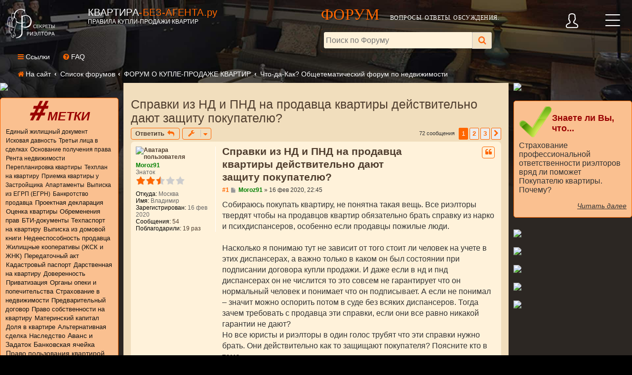

--- FILE ---
content_type: text/html; charset=UTF-8
request_url: https://forum.kvartira-bez-agenta.ru/viewtopic.php?t=14
body_size: 33906
content:
<!DOCTYPE html>
<html dir="ltr" lang="ru">
<head>
<meta charset="utf-8" />
<meta http-equiv="X-UA-Compatible" content="IE=edge">
<meta name="viewport" content="width=device-width, initial-scale=1" />

<title>Справки из НД и ПНД на продавца квартиры действительно дают защиту покупателю? - ФОРУМ КВАРТИРА-БЕЗ-АГЕНТА.ру</title>

	<link rel="alternate" type="application/atom+xml" title="Канал - ФОРУМ КВАРТИРА-БЕЗ-АГЕНТА.ру" href="/app.php/feed?sid=c71ffb82e6f1e59933e5b45dda54f61d">			<link rel="alternate" type="application/atom+xml" title="Канал - Новые темы" href="/app.php/feed/topics?sid=c71ffb82e6f1e59933e5b45dda54f61d">		<link rel="alternate" type="application/atom+xml" title="Канал - Форум - Что-да-Как? Общетематический форум по недвижимости" href="/app.php/feed/forum/11?sid=c71ffb82e6f1e59933e5b45dda54f61d">	<link rel="alternate" type="application/atom+xml" title="Канал - Тема - Справки из НД и ПНД на продавца квартиры действительно дают защиту покупателю?" href="/app.php/feed/topic/14?sid=c71ffb82e6f1e59933e5b45dda54f61d">	
	<link rel="canonical" href="https://forum.kvartira-bez-agenta.ru/viewtopic.php?t=14">

<!--
	phpBB style name: prosilver
	Based on style:   prosilver (this is the default phpBB3 style)
	Original author:  Tom Beddard ( http://www.subBlue.com/ )
	Modified by:
-->

<link href="./assets/css/font-awesome.min.css?assets_version=71" rel="stylesheet">
<link href="./styles/prosilver_child/theme/stylesheet.css?assets_version=71" rel="stylesheet">
<link href="./styles/prosilver_child/theme/ru/stylesheet.css?assets_version=71" rel="stylesheet">




<!--[if lte IE 9]>
	<link href="./styles/prosilver_child/theme/tweaks.css?assets_version=71" rel="stylesheet">
<![endif]-->


<link href="./ext/gfksx/thanksforposts/styles/prosilver/theme/thanks.css?assets_version=71" rel="stylesheet" media="screen" />


<link rel="shortcut icon" href="/favicon.ico" />
<link href="https://forum.kvartira-bez-agenta.ru/styles/prosilver_child/theme/desctop.css?assets_version=213" rel="stylesheet">
	<script>window.yaContextCb = window.yaContextCb || []</script>
	<script src="https://yandex.ru/ads/system/context.js" async></script>
</head>


<body id="phpbb" class="nojs notouch section-viewtopic ltr ">


<div id="wrap" class="wrap">










	<a id="top" class="top-anchor" accesskey="t"></a>
	<div id="page-header">
	
		<div class="headerbar" role="banner">


					<div class="inner">

				<div id="site-description" class="site-description header-left">
					<a id="logo" class="logo" href="https://kvartira-bez-agenta.ru/" title="На сайт"><span class="site_logo"></span></a>
					
					<h1 style="margin-top: 9px;"><span style="color:#fff;">КВАРТИРА</span><span style="color:#ff6600;">-БЕЗ-АГЕНТА.ру</span></h1>
					<p style="font-size: 12px;">ПРАВИЛА КУПЛИ-ПРОДАЖИ КВАРТИР</p>
					<p class="skiplink"><a href="#start_here">Пропустить</a></p>
				</div>

			
				<div class="header-right">
					<div class="header-right-title"><span>Форум</span> вопросы. ответы. обсуждения.</div>
															<div id="search-box" class="search-box search-header" role="search">
						<style>.ya-site-form__input-text:focus::placeholder {opacity: 0;}.ya-site-form__input-text:focus::-webkit-input-placeholder {opacity: 0;}.ya-site-form__input-text:focus:-ms-input-placeholder {opacity: 0;}.ya-site-form__input-text:focus::-moz-placeholder {opacity: 0;}.ya-site-form__input-text:focus:-moz-placeholder {opacity: 0;}#ya-site-form0 .ya-site-form__search-input-layout, #ya-site-form0 .ya-site-form__search-input-layout-l {width: unset;} .ya-site-form__search-input {padding: 0px;}.ya-site-form__submit_type_image {background: url(/styles/prosilver_child/theme/images/search.jpg) #F3E4C8 no-repeat !important;border: 1px solid #C7C3BF !important;border-radius: 0 3px 3px 0;height: 34px !important;margin-left: 0px !important;width: 40px !important;background-size: 28px 26px !important;background-position: 6px 3px !important;} .ya-site-form__form .ya-site-form__input-text {height: 33px;color: #333!important;padding: 5px 3px;font-size: 18px !important;border-radius: 3px 0 0 3px;width: 300px !important;}</style>								
						<div class="ya-site-form ya-site-form_inited_no" data-bem="{&quot;action&quot;:&quot;https://forum.kvartira-bez-agenta.ru/search.php&quot;,&quot;arrow&quot;:false,&quot;bg&quot;:&quot;transparent&quot;,&quot;fontsize&quot;:16,&quot;fg&quot;:&quot;#000000&quot;,&quot;language&quot;:&quot;ru&quot;,&quot;logo&quot;:&quot;rb&quot;,&quot;publicname&quot;:&quot;Поиск по форуму КВАРТИРА-БЕЗ-АГЕНТА.ру&quot;,&quot;suggest&quot;:true,&quot;target&quot;:&quot;_self&quot;,&quot;tld&quot;:&quot;ru&quot;,&quot;type&quot;:3,&quot;usebigdictionary&quot;:true,&quot;searchid&quot;:2465971,&quot;input_fg&quot;:&quot;#111111&quot;,&quot;input_bg&quot;:&quot;#FFF2DA&quot;,&quot;input_fontStyle&quot;:&quot;normal&quot;,&quot;input_fontWeight&quot;:&quot;normal&quot;,&quot;input_placeholder&quot;:&quot;Поиск по Форуму&quot;,&quot;input_placeholderColor&quot;:&quot;#888&quot;,&quot;input_borderColor&quot;:&quot;#FFF2DA&quot;}"><form action="https://yandex.ru/search/site/" method="get" target="_self" accept-charset="utf-8"><input type="hidden" name="searchid" value="2465971"/><input type="hidden" name="l10n" value="ru"/><input type="hidden" name="reqenc" value=""/><input type="search" name="text" value=""/><input type="submit" value="Найти"/></form></div><style type="text/css">.ya-page_js_yes .ya-site-form_inited_no { display: none; }</style><script type="text/javascript">(function(w,d,c){var s=d.createElement('script'),h=d.getElementsByTagName('script')[0],e=d.documentElement;if((' '+e.className+' ').indexOf(' ya-page_js_yes ')===-1){e.className+=' ya-page_js_yes';}s.type='text/javascript';s.async=true;s.charset='utf-8';s.src=(d.location.protocol==='https:'?'https:':'http:')+'//site.yandex.net/v2.0/js/all.js';h.parentNode.insertBefore(s,h);(w[c]||(w[c]=[])).push(function(){Ya.Site.Form.init()})})(window,document,'yandex_site_callbacks');</script>
					</div>
											
				<span style="width:0px;display:block;">	
		<noindex>
			<a rel="nofollow" class="mk-modal-dialog" data-target="modal-auth" href="#">
				<span title="" class="user tooltips"></span>
			</a>
		</noindex>
		</span>
			
	
	
	
				</div>
			</div>
						

		
		
		<label for="nav-toggle"><span class="burger-img"></span></label>
		<input type="checkbox" id="nav-toggle" hidden>
		<div class="menu-top-close">
			<label for="nav-toggle" class="nav-toggle"><img src="/styles/prosilver_child/theme/images/burger-close.png" id="burger-close" style="cursor: pointer;position: absolute;right: 14px;top: 5px;width:30px;"></label>
		</div>	
			<nav class="navm"><ul id="menu-main-menu" class=""><li id="menu-item-11733" class="menu-item menu-item-type-custom menu-item-object-custom menu-item-11733"><a href="https://kvartira-bez-agenta.ru/o-proekte/dlya-kogo-i-dlya-chego/">О проекте</a></li>
<li id="menu-item-7600" class="shagi menu-item menu-item-type-post_type menu-item-object-page menu-item-7600"><a href="https://kvartira-bez-agenta.ru/poshagovaya-instrukciya/">ПОШАГОВАЯ ИНСТРУКЦИЯ</a></li>
<li id="menu-item-7601" class="menu-item menu-item-type-post_type menu-item-object-page menu-item-7601"><a href="https://kvartira-bez-agenta.ru/glossarij-rieltora/">Глоссарий Риэлтора</a></li>
<li id="menu-item-7602" class="menu-item menu-item-type-post_type menu-item-object-page menu-item-7602"><a href="https://kvartira-bez-agenta.ru/obrazci-dokumentov/">ОБРАЗЦЫ ДОКУМЕНТОВ</a></li>
<li id="menu-item-7603" class="menu-item menu-item-type-post_type menu-item-object-page menu-item-7603"><a href="https://kvartira-bez-agenta.ru/o-riskax-sdelok-s-kvartirami/">О рисках сделок с квартирами</a></li>
<li id="menu-item-7604" class="menu-item menu-item-type-post_type menu-item-object-page menu-item-7604"><a href="https://kvartira-bez-agenta.ru/primery-oshibok/">Примеры ошибок</a></li>
<li id="menu-item-7610" class="menu-item menu-item-type-post_type menu-item-object-page menu-item-7610"><a href="https://kvartira-bez-agenta.ru/voprosy/">Вопросы и ответы</a></li>
<li id="menu-item-11624" class="menu-item menu-item-type-post_type menu-item-object-page menu-item-11624"><a href="https://kvartira-bez-agenta.ru/melochi/">Мелочи недвижимости</a></li>
<li id="menu-item-7607" class="menu-item menu-item-type-post_type menu-item-object-page menu-item-7607"><a href="https://kvartira-bez-agenta.ru/mahinacii-s-zhilem/">Махинации с жильем</a></li>
<li id="menu-item-7616" class="phrases menu-item menu-item-type-post_type menu-item-object-page menu-item-7616"><a href="https://kvartira-bez-agenta.ru/znaete-li-vi-chto/">Знаете ли Вы, что…</a></li>
<li id="menu-item-7618" class="menu-item menu-item-type-post_type menu-item-object-page menu-item-7618"><a href="https://kvartira-bez-agenta.ru/obratnaya-svyaz/">Обратная связь</a></li>
<li id="menu-item-7619" class="menu-item menu-item-type-post_type menu-item-object-page menu-item-7619"><a href="https://kvartira-bez-agenta.ru/poisk-po-sajtu/">Поиск по сайту</a></li>
<li id="menu-item-8641" class="menu-item menu-item-type-post_type menu-item-object-page menu-item-8641"><a href="https://kvartira-bez-agenta.ru/servisy/">СЕРВИСЫ</a></li>
<li id="menu-item-9433" class="menu-item menu-item-type-custom menu-item-object-custom menu-item-9433"><a href="https://forum.kvartira-bez-agenta.ru/">ФОРУМ</a></li>
</ul></nav>			
		
			
		</div>
				<div class="navbar" role="navigation" style="width:96%">
	<div class="inner">

	<ul id="nav-main" class="nav-main linklist" role="menubar">

		<li id="quick-links" class="quick-links dropdown-container responsive-menu" data-skip-responsive="true">
			<a href="#" class="dropdown-trigger">
				<i class="icon fa-bars fa-fw" aria-hidden="true"></i><span>Ссылки</span>
			</a>
			<div class="dropdown">
				<div class="pointer"><div class="pointer-inner"></div></div>
				<ul class="dropdown-contents" role="menu">
					
											<li class="separator"></li>
																									<li>
								<a href="./search.php?search_id=unanswered&amp;sid=c71ffb82e6f1e59933e5b45dda54f61d" role="menuitem">
									<i class="icon fa-file-o fa-fw icon-gray" aria-hidden="true"></i><span>Темы без ответов</span>
								</a>
							</li>
							<li>
								<a href="./search.php?search_id=active_topics&amp;sid=c71ffb82e6f1e59933e5b45dda54f61d" role="menuitem">
									<i class="icon fa-file-o fa-fw icon-blue" aria-hidden="true"></i><span>Активные темы</span>
								</a>
							</li>
							<li class="separator"></li>
							<li>
								<a href="./search.php?sid=c71ffb82e6f1e59933e5b45dda54f61d" role="menuitem">
									<i class="icon fa-search fa-fw" aria-hidden="true"></i><span>Поиск</span>
								</a>
							</li>
					
										<li class="separator"></li>

						<li>
		<a href="/app.php/thankslist?sid=c71ffb82e6f1e59933e5b45dda54f61d"  role="menuitem">
			<i class="icon fa-thumbs-o-up fa-fw" aria-hidden="true"></i><span>Благодарности</span>
		</a>
	</li>
				</ul>
			</div>
		</li>

				<li data-skip-responsive="true">
			<a href="/app.php/help/faq?sid=c71ffb82e6f1e59933e5b45dda54f61d" rel="help" title="Часто задаваемые вопросы" role="menuitem">
				<i class="icon fa-question-circle fa-fw" aria-hidden="true"></i><span>FAQ</span>
			</a>
		</li>
						
			<!--li class="rightside"  data-skip-responsive="true">
			<a href="./ucp.php?mode=login&amp;redirect=viewtopic.php%3Ft%3D14&amp;sid=c71ffb82e6f1e59933e5b45dda54f61d" title="Вход" accesskey="x" role="menuitem">
				<i class="icon fa-power-off fa-fw" aria-hidden="true"></i><span>Вход</span>
			</a>
		</li-->
						</ul>
	
	<ul id="nav-breadcrumbs" class="nav-breadcrumbs linklist navlinks" role="menubar">
				
		
		<li class="breadcrumbs" itemscope itemtype="https://schema.org/BreadcrumbList">

							<span class="crumb crumb wrapped wrapped-max" itemtype="https://schema.org/ListItem" itemprop="itemListElement" itemscope><a itemprop="item" href="https://kvartira-bez-agenta.ru/" data-navbar-reference="home"><i class="icon fa-home fa-fw" aria-hidden="true"></i><span itemprop="name">На сайт</span></a><meta itemprop="position" content="1" /></span>
			
							<span class="crumb crumb wrapped wrapped-max" itemtype="https://schema.org/ListItem" itemprop="itemListElement" itemscope><a itemprop="item" href="./index.php?sid=c71ffb82e6f1e59933e5b45dda54f61d" accesskey="h" data-navbar-reference="index"><span itemprop="name">Список форумов</span></a><meta itemprop="position" content="2" /></span>

											
								<span class="crumb crumb wrapped wrapped-max" itemtype="https://schema.org/ListItem" itemprop="itemListElement" itemscope data-forum-id="5"><a itemprop="item" href="./viewforum.php?f=5&amp;sid=c71ffb82e6f1e59933e5b45dda54f61d"><span itemprop="name">ФОРУМ О КУПЛЕ-ПРОДАЖЕ КВАРТИР</span></a><meta itemprop="position" content="3" /></span>
															
								<span class="crumb crumb wrapped wrapped-max" itemtype="https://schema.org/ListItem" itemprop="itemListElement" itemscope data-forum-id="11"><a itemprop="item" href="./viewforum.php?f=11&amp;sid=c71ffb82e6f1e59933e5b45dda54f61d"><span itemprop="name">Что-да-Как? Общетематический форум по недвижимости</span></a><meta itemprop="position" content="4" /></span>
							
					</li>

		
					<!--li class="rightside responsive-search">
				<a href="./search.php?sid=c71ffb82e6f1e59933e5b45dda54f61d" title="Параметры расширенного поиска" role="menuitem">
					<i class="icon fa-search fa-fw" aria-hidden="true"></i><span class="sr-only">Поиск</span>
				</a>
			</li-->
			</ul>
	
	</div>
</div> 
<!--  -->	</div>
	

	<div class="container">
	<div class="midlle"> 
	
	
	<a id="start_here" class="anchor"></a>
	<div id="page-body" class="page-body" role="main">
		
		
<h2 class="topic-title"><a href="./viewtopic.php?t=14&amp;sid=c71ffb82e6f1e59933e5b45dda54f61d">Справки из НД и ПНД на продавца квартиры действительно дают защиту покупателю?</a></h2>
<!-- NOTE: remove the style="display: none" when you want to have the forum description on the topic body -->
<div style="display: none !important;">Справки и документы, покупка и продажа, альтернативные сделки, ипотека, права несовершеннолетних, органы опеки, Росреестр и ЕГРН, права собственности и прописка, дееспособность, обременения, наследство, маткапитал и другие темы по купле-продаже квартир.<br /></div>


<div class="action-bar bar-top">
	
			<a href="./posting.php?mode=reply&amp;t=14&amp;sid=c71ffb82e6f1e59933e5b45dda54f61d" class="button" title="Ответить">
							<span>Ответить</span> <i class="icon fa-reply fa-fw" aria-hidden="true"></i>
					</a>
	
			<div class="dropdown-container dropdown-button-control topic-tools">
		<span title="Управление темой" class="button button-secondary dropdown-trigger dropdown-select">
			<i class="icon fa-wrench fa-fw" aria-hidden="true"></i>
			<span class="caret"><i class="icon fa-sort-down fa-fw" aria-hidden="true"></i></span>
		</span>
		<div class="dropdown">
			<div class="pointer"><div class="pointer-inner"></div></div>
			<ul class="dropdown-contents">
																												<li>
					<a href="./viewtopic.php?t=14&amp;sid=c71ffb82e6f1e59933e5b45dda54f61d&amp;view=print" title="Версия для печати" accesskey="p">
						<i class="icon fa-print fa-fw" aria-hidden="true"></i><span>Версия для печати</span>
					</a>
				</li>
											</ul>
		</div>
	</div>
	
	<!--div class="search-box" role="search">
			<form method="get" id="topic-search" action="./search.php?sid=c71ffb82e6f1e59933e5b45dda54f61d">
			<fieldset>
				<input class="inputbox search tiny"  type="search" name="keywords" id="search_keywords" size="20" placeholder="Поиск в теме…" />
				<button class="button button-search" type="submit" title="Поиск">
					<i class="icon fa-search fa-fw" aria-hidden="true"></i><span class="sr-only">Поиск</span>
				</button>
				<a href="./search.php?sid=c71ffb82e6f1e59933e5b45dda54f61d" class="button button-search-end" title="Расширенный поиск">
					<i class="icon fa-cog fa-fw" aria-hidden="true"></i><span class="sr-only">Расширенный поиск</span>
				</a>
				<input type="hidden" name="t" value="14" />
<input type="hidden" name="sf" value="msgonly" />
<input type="hidden" name="sid" value="c71ffb82e6f1e59933e5b45dda54f61d" />

			</fieldset>
			</form>
		</div-->
	
			<div class="pagination">
			72 сообщения
							<ul>
		<li class="active"><span>1</span></li>
				<li><a class="button" href="./viewtopic.php?t=14&amp;sid=c71ffb82e6f1e59933e5b45dda54f61d&amp;start=25" role="button">2</a></li>
				<li><a class="button" href="./viewtopic.php?t=14&amp;sid=c71ffb82e6f1e59933e5b45dda54f61d&amp;start=50" role="button">3</a></li>
				<li class="arrow next"><a class="button button-icon-only" href="./viewtopic.php?t=14&amp;sid=c71ffb82e6f1e59933e5b45dda54f61d&amp;start=25" rel="next" role="button"><i class="icon fa-chevron-right fa-fw" aria-hidden="true"></i><span class="sr-only">След.</span></a></li>
	</ul>
					</div>
		</div>




			<div id="p182" class="post has-profile bg2">
		<div class="inner">

		<dl class="postprofile" id="profile182">
			<dt class="has-profile-rank has-avatar">
				<div class="avatar-container">
									

					
					
												
															<a href="./memberlist.php?mode=viewprofile&amp;u=109&amp;sid=c71ffb82e6f1e59933e5b45dda54f61d" class="avatar"><img class="avatar" src="./download/file.php?avatar=109_1643154059.jpg" width="100" height="100" alt="Аватара пользователя" /></a>						
													
														
					
					
					
									</div>
								<a href="./memberlist.php?mode=viewprofile&amp;u=109&amp;sid=c71ffb82e6f1e59933e5b45dda54f61d" style="color: #008000;" class="username-coloured">Moroz91</a>							</dt>

						<dd class="profile-rank">Знаток</dd>			
		<dd class="stars" style="background-position-y: -110px;"></dd>									<dd class="profile-custom-field profile-phpbb_location"><strong>Откуда:</strong> Москва</dd>
												<dd class="profile-custom-field profile-real_name"><strong>Имя:</strong> Владимир</dd>
										
			
			
		<dd class="profile-joined"><strong>Зарегистрирован:</strong> 16 фев 2020</dd>				
		<dd class="profile-posts"><strong>Сообщения:</strong> <a href="./search.php?author_id=109&amp;sr=posts&amp;sid=c71ffb82e6f1e59933e5b45dda54f61d">54</a></dd>		
		


		<!--dd class="profile-posts" data-user-give-id="109"><strong>Благодарил&nbsp;(а):</strong> <a href="/app.php/thankslist/givens/109/true?sid=c71ffb82e6f1e59933e5b45dda54f61d">67 раз</a></dd-->
    <dd class="profile-posts" data-user-receive-id="109"><strong>Поблагодарили:</strong> <a href="/app.php/thankslist/givens/109/false?sid=c71ffb82e6f1e59933e5b45dda54f61d">19 раз</a></dd>
				
		</dl>

		<div class="postbody">
						<div id="post_content182">

						<h3 class="first"><a href="#p182">Справки из НД и ПНД на продавца квартиры действительно дают защиту покупателю?</a></h3>

													<ul class="post-buttons">
																																									<li>
							<a href="./posting.php?mode=quote&amp;p=182&amp;sid=c71ffb82e6f1e59933e5b45dda54f61d" title="Ответить с цитатой" class="button button-icon-only">
								<i class="icon fa-quote-left fa-fw" aria-hidden="true"></i><span class="sr-only">Цитата</span>
							</a>
						</li>
															</ul>
							
			<p class="author">
			
									<a href="#p182" onclick="prompt('Сообщение #182',this.href); return false;" style="color: #f60;font-weight: bold;">#1</a>	
					<a class="unread" href="./viewtopic.php?p=182&amp;sid=c71ffb82e6f1e59933e5b45dda54f61d#p182" title="Сообщение">
						<i class="icon fa-file fa-fw icon-lightgray icon-md" aria-hidden="true"></i><span class="sr-only">Сообщение</span>
					</a>
								<span class="responsive-hide"> <strong><a href="./memberlist.php?mode=viewprofile&amp;u=109&amp;sid=c71ffb82e6f1e59933e5b45dda54f61d" style="color: #008000;" class="username-coloured">Moroz91</a></strong> &raquo; </span><noindex>16 фев 2020, 22:45</noindex>
				
			</p>
			
			
			
			<div class="content">Собираюсь покупать квартиру, не понятна такая вещь. Все риэлторы твердят чтобы на продавцов квартир обязательно брать справку из нарко и психдиспансеров, особенно если продавцы пожилые люди. <br>
<br>
Насколько я понимаю тут не зависит от того стоит ли человек на учете в этих диспансерах, а важно только в каком он был состоянии при подписании договора купли продажи. И даже если в нд и пнд диспансерах он не числится то это совсем не гарантирует что он нормальный человек и понимает что он подписывает. А если не понимал – значит можно оспорить потом в суде без всяких диспансеров. Тогда зачем требовать с продавца эти справки, если они все равно никакой гарантии не дают?<br>
Но все юристы и риэлторы в один голос трубят что эти справки нужно брать. Они действительно как то защищают покупателя? Поясните кто в теме.</div>

			
			
									
						<div id='list_thanks182'>
</div>
<div id='div_post_reput182'>
</div>
			
						</div>
			<br>

		</div>

				
		<div class="back2top">
						<!--a href="#top" class="top" title="Вернуться к началу">
				<i class="icon fa-chevron-circle-up fa-fw icon-gray" aria-hidden="true"></i>
				<span class="sr-only">Вернуться к началу</span>
			</a-->
					</div>
		
		</div>
	</div>

	<hr class="divider" />
				<div id="p186" class="post has-profile bg1">
		<div class="inner">

		<dl class="postprofile" id="profile186">
			<dt class="has-profile-rank has-avatar">
				<div class="avatar-container">
									

					
					
												
															<a href="./memberlist.php?mode=viewprofile&amp;u=54&amp;sid=c71ffb82e6f1e59933e5b45dda54f61d" class="avatar"><img class="avatar" src="./download/file.php?avatar=54_1580059048.jpg" width="100" height="100" alt="Аватара пользователя" /></a>						
													
														
					
					
					
									</div>
								<a href="./memberlist.php?mode=viewprofile&amp;u=54&amp;sid=c71ffb82e6f1e59933e5b45dda54f61d" style="color: #008000;" class="username-coloured">Varyag</a>							</dt>

						<dd class="profile-rank">Советник</dd>			
		<dd class="stars" style="background-position-y: -176px;"></dd>									<dd class="profile-custom-field profile-phpbb_location"><strong>Откуда:</strong> КВАРТИРА-БЕЗ-АГЕНТА ру</dd>
												<dd class="profile-custom-field profile-real_name"><strong>Имя:</strong> Петр</dd>
										
			
			
		<dd class="profile-joined"><strong>Зарегистрирован:</strong> 02 янв 2020</dd>				
		<dd class="profile-posts"><strong>Сообщения:</strong> <a href="./search.php?author_id=54&amp;sr=posts&amp;sid=c71ffb82e6f1e59933e5b45dda54f61d">194</a></dd>		
		


		<!--dd class="profile-posts" data-user-give-id="54"><strong>Благодарил&nbsp;(а):</strong> <a href="/app.php/thankslist/givens/54/true?sid=c71ffb82e6f1e59933e5b45dda54f61d">48 раз</a></dd-->
    <dd class="profile-posts" data-user-receive-id="54"><strong>Поблагодарили:</strong> <a href="/app.php/thankslist/givens/54/false?sid=c71ffb82e6f1e59933e5b45dda54f61d">143 раза</a></dd>
				
		</dl>

		<div class="postbody">
						<div id="post_content186">

						<h3 ><a href="#p186">Re: Справки из НД и ПНД на продавца квартиры действительно дают защиту покупателю?</a></h3>

													<ul class="post-buttons">
																																									<li>
							<a href="./posting.php?mode=quote&amp;p=186&amp;sid=c71ffb82e6f1e59933e5b45dda54f61d" title="Ответить с цитатой" class="button button-icon-only">
								<i class="icon fa-quote-left fa-fw" aria-hidden="true"></i><span class="sr-only">Цитата</span>
							</a>
						</li>
															</ul>
							
			<p class="author">
			
									<a href="#p186" onclick="prompt('Сообщение #186',this.href); return false;" style="color: #f60;font-weight: bold;">#2</a>	
					<a class="unread" href="./viewtopic.php?p=186&amp;sid=c71ffb82e6f1e59933e5b45dda54f61d#p186" title="Сообщение">
						<i class="icon fa-file fa-fw icon-lightgray icon-md" aria-hidden="true"></i><span class="sr-only">Сообщение</span>
					</a>
								<span class="responsive-hide"> <strong><a href="./memberlist.php?mode=viewprofile&amp;u=54&amp;sid=c71ffb82e6f1e59933e5b45dda54f61d" style="color: #008000;" class="username-coloured">Varyag</a></strong> &raquo; </span><noindex>17 фев 2020, 22:39</noindex>
				
			</p>
			
			
			
			<div class="content">Справки из нд и пнд не гарантируют, что человек во время подписания договора купли-продажи квартиры находился в адекватном состоянии и мог понимать значение своих действий. И наоборот – если даже человек стоит на учете в наркодиспансере например, это не значит что он не может продавать свою квартиру.</div>

			
			
									
						<div id='list_thanks186'>
</div>
<div id='div_post_reput186'>
</div>
			
						</div>
			<br>

		</div>

				
		<div class="back2top">
						<!--a href="#top" class="top" title="Вернуться к началу">
				<i class="icon fa-chevron-circle-up fa-fw icon-gray" aria-hidden="true"></i>
				<span class="sr-only">Вернуться к началу</span>
			</a-->
					</div>
		
		</div>
	</div>

	<hr class="divider" />
				<div id="p188" class="post has-profile bg2">
		<div class="inner">

		<dl class="postprofile" id="profile188">
			<dt class="has-profile-rank has-avatar">
				<div class="avatar-container">
									

					
					
												
															<a href="./memberlist.php?mode=viewprofile&amp;u=109&amp;sid=c71ffb82e6f1e59933e5b45dda54f61d" class="avatar"><img class="avatar" src="./download/file.php?avatar=109_1643154059.jpg" width="100" height="100" alt="Аватара пользователя" /></a>						
													
														
					
					
					
									</div>
								<a href="./memberlist.php?mode=viewprofile&amp;u=109&amp;sid=c71ffb82e6f1e59933e5b45dda54f61d" style="color: #008000;" class="username-coloured">Moroz91</a>							</dt>

						<dd class="profile-rank">Знаток</dd>			
		<dd class="stars" style="background-position-y: -110px;"></dd>									<dd class="profile-custom-field profile-phpbb_location"><strong>Откуда:</strong> Москва</dd>
												<dd class="profile-custom-field profile-real_name"><strong>Имя:</strong> Владимир</dd>
										
			
			
		<dd class="profile-joined"><strong>Зарегистрирован:</strong> 16 фев 2020</dd>				
		<dd class="profile-posts"><strong>Сообщения:</strong> <a href="./search.php?author_id=109&amp;sr=posts&amp;sid=c71ffb82e6f1e59933e5b45dda54f61d">54</a></dd>		
		


		<!--dd class="profile-posts" data-user-give-id="109"><strong>Благодарил&nbsp;(а):</strong> <a href="/app.php/thankslist/givens/109/true?sid=c71ffb82e6f1e59933e5b45dda54f61d">67 раз</a></dd-->
    <dd class="profile-posts" data-user-receive-id="109"><strong>Поблагодарили:</strong> <a href="/app.php/thankslist/givens/109/false?sid=c71ffb82e6f1e59933e5b45dda54f61d">19 раз</a></dd>
				
		</dl>

		<div class="postbody">
						<div id="post_content188">

						<h3 ><a href="#p188">Re: Справки из НД и ПНД на продавца квартиры действительно дают защиту покупателю?</a></h3>

													<ul class="post-buttons">
																																									<li>
							<a href="./posting.php?mode=quote&amp;p=188&amp;sid=c71ffb82e6f1e59933e5b45dda54f61d" title="Ответить с цитатой" class="button button-icon-only">
								<i class="icon fa-quote-left fa-fw" aria-hidden="true"></i><span class="sr-only">Цитата</span>
							</a>
						</li>
															</ul>
							
			<p class="author">
			
									<a href="#p188" onclick="prompt('Сообщение #188',this.href); return false;" style="color: #f60;font-weight: bold;">#3</a>	
					<a class="unread" href="./viewtopic.php?p=188&amp;sid=c71ffb82e6f1e59933e5b45dda54f61d#p188" title="Сообщение">
						<i class="icon fa-file fa-fw icon-lightgray icon-md" aria-hidden="true"></i><span class="sr-only">Сообщение</span>
					</a>
								<span class="responsive-hide"> <strong><a href="./memberlist.php?mode=viewprofile&amp;u=109&amp;sid=c71ffb82e6f1e59933e5b45dda54f61d" style="color: #008000;" class="username-coloured">Moroz91</a></strong> &raquo; </span><noindex>17 фев 2020, 23:28</noindex>
				
			</p>
			
			
			
			<div class="content">Так я же про это и говорю – зачем тогда эти справки требовать с продавца?</div>

			
			
									
						<div id='list_thanks188'>
</div>
<div id='div_post_reput188'>
</div>
			
						</div>
			<br>

		</div>

				
		<div class="back2top">
						<!--a href="#top" class="top" title="Вернуться к началу">
				<i class="icon fa-chevron-circle-up fa-fw icon-gray" aria-hidden="true"></i>
				<span class="sr-only">Вернуться к началу</span>
			</a-->
					</div>
		
		</div>
	</div>

	<hr class="divider" />
				<div id="p189" class="post has-profile bg1">
		<div class="inner">

		<dl class="postprofile" id="profile189">
			<dt class="has-profile-rank has-avatar">
				<div class="avatar-container">
									

					
					
												
															<a href="./memberlist.php?mode=viewprofile&amp;u=54&amp;sid=c71ffb82e6f1e59933e5b45dda54f61d" class="avatar"><img class="avatar" src="./download/file.php?avatar=54_1580059048.jpg" width="100" height="100" alt="Аватара пользователя" /></a>						
													
														
					
					
					
									</div>
								<a href="./memberlist.php?mode=viewprofile&amp;u=54&amp;sid=c71ffb82e6f1e59933e5b45dda54f61d" style="color: #008000;" class="username-coloured">Varyag</a>							</dt>

						<dd class="profile-rank">Советник</dd>			
		<dd class="stars" style="background-position-y: -176px;"></dd>									<dd class="profile-custom-field profile-phpbb_location"><strong>Откуда:</strong> КВАРТИРА-БЕЗ-АГЕНТА ру</dd>
												<dd class="profile-custom-field profile-real_name"><strong>Имя:</strong> Петр</dd>
										
			
			
		<dd class="profile-joined"><strong>Зарегистрирован:</strong> 02 янв 2020</dd>				
		<dd class="profile-posts"><strong>Сообщения:</strong> <a href="./search.php?author_id=54&amp;sr=posts&amp;sid=c71ffb82e6f1e59933e5b45dda54f61d">194</a></dd>		
		


		<!--dd class="profile-posts" data-user-give-id="54"><strong>Благодарил&nbsp;(а):</strong> <a href="/app.php/thankslist/givens/54/true?sid=c71ffb82e6f1e59933e5b45dda54f61d">48 раз</a></dd-->
    <dd class="profile-posts" data-user-receive-id="54"><strong>Поблагодарили:</strong> <a href="/app.php/thankslist/givens/54/false?sid=c71ffb82e6f1e59933e5b45dda54f61d">143 раза</a></dd>
				
		</dl>

		<div class="postbody">
						<div id="post_content189">

						<h3 ><a href="#p189">Re: Справки из НД и ПНД на продавца квартиры действительно дают защиту покупателю?</a></h3>

													<ul class="post-buttons">
																																									<li>
							<a href="./posting.php?mode=quote&amp;p=189&amp;sid=c71ffb82e6f1e59933e5b45dda54f61d" title="Ответить с цитатой" class="button button-icon-only">
								<i class="icon fa-quote-left fa-fw" aria-hidden="true"></i><span class="sr-only">Цитата</span>
							</a>
						</li>
															</ul>
							
			<p class="author">
			
									<a href="#p189" onclick="prompt('Сообщение #189',this.href); return false;" style="color: #f60;font-weight: bold;">#4</a>	
					<a class="unread" href="./viewtopic.php?p=189&amp;sid=c71ffb82e6f1e59933e5b45dda54f61d#p189" title="Сообщение">
						<i class="icon fa-file fa-fw icon-lightgray icon-md" aria-hidden="true"></i><span class="sr-only">Сообщение</span>
					</a>
								<span class="responsive-hide"> <strong><a href="./memberlist.php?mode=viewprofile&amp;u=54&amp;sid=c71ffb82e6f1e59933e5b45dda54f61d" style="color: #008000;" class="username-coloured">Varyag</a></strong> &raquo; </span><noindex>17 фев 2020, 23:57</noindex>
				
			</p>
			
			
			
			<div class="content">Гарантии нет, но если окажется что человек на учете в ПНД или НД, то вероятность его неадекватности будет выше.</div>

			
			
									
						<div id='list_thanks189'>
</div>
<div id='div_post_reput189'>
</div>
			
						</div>
			<br>

		</div>

				
		<div class="back2top">
						<!--a href="#top" class="top" title="Вернуться к началу">
				<i class="icon fa-chevron-circle-up fa-fw icon-gray" aria-hidden="true"></i>
				<span class="sr-only">Вернуться к началу</span>
			</a-->
					</div>
		
		</div>
	</div>

	<hr class="divider" />
				<div id="p192" class="post has-profile bg2">
		<div class="inner">

		<dl class="postprofile" id="profile192">
			<dt class="has-profile-rank has-avatar">
				<div class="avatar-container">
									

					
					
												
															<a href="./memberlist.php?mode=viewprofile&amp;u=78&amp;sid=c71ffb82e6f1e59933e5b45dda54f61d" class="avatar"><img class="avatar" src="./download/file.php?avatar=78_1579771120.jpg" width="91" height="90" alt="Аватара пользователя" /></a>						
													
														
					
					
					
									</div>
								<a href="./memberlist.php?mode=viewprofile&amp;u=78&amp;sid=c71ffb82e6f1e59933e5b45dda54f61d" style="color: #008000;" class="username-coloured">Kati</a>							</dt>

						<dd class="profile-rank">Знаток</dd>			
		<dd class="stars" style="background-position-y: -132px;"></dd>							
			
			
		<dd class="profile-joined"><strong>Зарегистрирован:</strong> 23 янв 2020</dd>				
		<dd class="profile-posts"><strong>Сообщения:</strong> <a href="./search.php?author_id=78&amp;sr=posts&amp;sid=c71ffb82e6f1e59933e5b45dda54f61d">79</a></dd>		
		


		<!--dd class="profile-posts" data-user-give-id="78"><strong>Благодарил&nbsp;(а):</strong> <a href="/app.php/thankslist/givens/78/true?sid=c71ffb82e6f1e59933e5b45dda54f61d">7 раз</a></dd-->
    <dd class="profile-posts" data-user-receive-id="78"><strong>Поблагодарили:</strong> <a href="/app.php/thankslist/givens/78/false?sid=c71ffb82e6f1e59933e5b45dda54f61d">14 раз</a></dd>
				
		</dl>

		<div class="postbody">
						<div id="post_content192">

						<h3 ><a href="#p192">Re: Справки из НД и ПНД на продавца квартиры действительно дают защиту покупателю?</a></h3>

													<ul class="post-buttons">
																																									<li>
							<a href="./posting.php?mode=quote&amp;p=192&amp;sid=c71ffb82e6f1e59933e5b45dda54f61d" title="Ответить с цитатой" class="button button-icon-only">
								<i class="icon fa-quote-left fa-fw" aria-hidden="true"></i><span class="sr-only">Цитата</span>
							</a>
						</li>
															</ul>
							
			<p class="author">
			
									<a href="#p192" onclick="prompt('Сообщение #192',this.href); return false;" style="color: #f60;font-weight: bold;">#5</a>	
					<a class="unread" href="./viewtopic.php?p=192&amp;sid=c71ffb82e6f1e59933e5b45dda54f61d#p192" title="Сообщение">
						<i class="icon fa-file fa-fw icon-lightgray icon-md" aria-hidden="true"></i><span class="sr-only">Сообщение</span>
					</a>
								<span class="responsive-hide"> <strong><a href="./memberlist.php?mode=viewprofile&amp;u=78&amp;sid=c71ffb82e6f1e59933e5b45dda54f61d" style="color: #008000;" class="username-coloured">Kati</a></strong> &raquo; </span><noindex>18 фев 2020, 12:58</noindex>
				
			</p>
			
			
			
			<div class="content">У меня знакомая продавала прошлой весной квартиру. Покупатель попросил справки. Она бегала по этим диспансерам. Кучу времени потратила и немного денег. Постукали ее там молоточком, посмотрели вены и дали справки что здорова(не уверена что этого достаточно что бы понять что человек не псих и не наркоман...но это уже другой вопрос...они спецы им виднее).<br>
Так вот покупатель потом на сделке даже не вспомнил про них, так они у нее и валяются.</div>

			
			
									
						<div id='list_thanks192'>
</div>
<div id='div_post_reput192'>
</div>
			
						</div>
			<br>

		</div>

				
		<div class="back2top">
						<!--a href="#top" class="top" title="Вернуться к началу">
				<i class="icon fa-chevron-circle-up fa-fw icon-gray" aria-hidden="true"></i>
				<span class="sr-only">Вернуться к началу</span>
			</a-->
					</div>
		
		</div>
	</div>

	<hr class="divider" />
				<div id="p194" class="post has-profile bg1">
		<div class="inner">

		<dl class="postprofile" id="profile194">
			<dt class="has-profile-rank has-avatar">
				<div class="avatar-container">
									

					
					
												
															<a href="./memberlist.php?mode=viewprofile&amp;u=99&amp;sid=c71ffb82e6f1e59933e5b45dda54f61d" class="avatar"><img class="avatar" src="./download/file.php?avatar=99_1594114884.jpg" width="99" height="92" alt="Аватара пользователя" /></a>						
													
														
					
					
					
									</div>
								<a href="./memberlist.php?mode=viewprofile&amp;u=99&amp;sid=c71ffb82e6f1e59933e5b45dda54f61d" style="color: #008000;" class="username-coloured">Suvorova78</a>							</dt>

						<dd class="profile-rank">Коллега</dd>			
		<dd class="stars" style="background-position-y: -44px;"></dd>									<dd class="profile-custom-field profile-phpbb_location"><strong>Откуда:</strong> МО</dd>
										
			
			
		<dd class="profile-joined"><strong>Зарегистрирован:</strong> 06 фев 2020</dd>				
		<dd class="profile-posts"><strong>Сообщения:</strong> <a href="./search.php?author_id=99&amp;sr=posts&amp;sid=c71ffb82e6f1e59933e5b45dda54f61d">20</a></dd>		
		


		<!--dd class="profile-posts" data-user-give-id="99"><strong>Благодарил&nbsp;(а):</strong> <a href="/app.php/thankslist/givens/99/true?sid=c71ffb82e6f1e59933e5b45dda54f61d">2 раза</a></dd-->
    <dd class="profile-posts" data-user-receive-id="99"><strong>Поблагодарили:</strong> <a href="/app.php/thankslist/givens/99/false?sid=c71ffb82e6f1e59933e5b45dda54f61d">1 раз</a></dd>
				
		</dl>

		<div class="postbody">
						<div id="post_content194">

						<h3 ><a href="#p194">Re: Справки из НД и ПНД на продавца квартиры действительно дают защиту покупателю?</a></h3>

													<ul class="post-buttons">
																																									<li>
							<a href="./posting.php?mode=quote&amp;p=194&amp;sid=c71ffb82e6f1e59933e5b45dda54f61d" title="Ответить с цитатой" class="button button-icon-only">
								<i class="icon fa-quote-left fa-fw" aria-hidden="true"></i><span class="sr-only">Цитата</span>
							</a>
						</li>
															</ul>
							
			<p class="author">
			
									<a href="#p194" onclick="prompt('Сообщение #194',this.href); return false;" style="color: #f60;font-weight: bold;">#6</a>	
					<a class="unread" href="./viewtopic.php?p=194&amp;sid=c71ffb82e6f1e59933e5b45dda54f61d#p194" title="Сообщение">
						<i class="icon fa-file fa-fw icon-lightgray icon-md" aria-hidden="true"></i><span class="sr-only">Сообщение</span>
					</a>
								<span class="responsive-hide"> <strong><a href="./memberlist.php?mode=viewprofile&amp;u=99&amp;sid=c71ffb82e6f1e59933e5b45dda54f61d" style="color: #008000;" class="username-coloured">Suvorova78</a></strong> &raquo; </span><noindex>18 фев 2020, 18:43</noindex>
				
			</p>
			
			
			
			<div class="content">Много говориться о защите покупателей от неадекватных продавцов. Если неадекватным окажется покупатель? Поживет месяц, потом скажет:" я хотел тихий район, а тут дворник по утрам спать не дает. Верните мне деньги обратно, я решился на покупку под давлением" - такой покупатель вменяемый? В этом случае надо продавца от покупателя защищать.</div>

			
			
									
						<div id='list_thanks194'>
</div>
<div id='div_post_reput194'>
</div>
			
						</div>
			<br>

		</div>

				
		<div class="back2top">
						<!--a href="#top" class="top" title="Вернуться к началу">
				<i class="icon fa-chevron-circle-up fa-fw icon-gray" aria-hidden="true"></i>
				<span class="sr-only">Вернуться к началу</span>
			</a-->
					</div>
		
		</div>
	</div>

	<hr class="divider" />
				<div id="p195" class="post has-profile bg2">
		<div class="inner">

		<dl class="postprofile" id="profile195">
			<dt class="has-profile-rank has-avatar">
				<div class="avatar-container">
									

					
					
												
															<a href="./memberlist.php?mode=viewprofile&amp;u=109&amp;sid=c71ffb82e6f1e59933e5b45dda54f61d" class="avatar"><img class="avatar" src="./download/file.php?avatar=109_1643154059.jpg" width="100" height="100" alt="Аватара пользователя" /></a>						
													
														
					
					
					
									</div>
								<a href="./memberlist.php?mode=viewprofile&amp;u=109&amp;sid=c71ffb82e6f1e59933e5b45dda54f61d" style="color: #008000;" class="username-coloured">Moroz91</a>							</dt>

						<dd class="profile-rank">Знаток</dd>			
		<dd class="stars" style="background-position-y: -110px;"></dd>									<dd class="profile-custom-field profile-phpbb_location"><strong>Откуда:</strong> Москва</dd>
												<dd class="profile-custom-field profile-real_name"><strong>Имя:</strong> Владимир</dd>
										
			
			
		<dd class="profile-joined"><strong>Зарегистрирован:</strong> 16 фев 2020</dd>				
		<dd class="profile-posts"><strong>Сообщения:</strong> <a href="./search.php?author_id=109&amp;sr=posts&amp;sid=c71ffb82e6f1e59933e5b45dda54f61d">54</a></dd>		
		


		<!--dd class="profile-posts" data-user-give-id="109"><strong>Благодарил&nbsp;(а):</strong> <a href="/app.php/thankslist/givens/109/true?sid=c71ffb82e6f1e59933e5b45dda54f61d">67 раз</a></dd-->
    <dd class="profile-posts" data-user-receive-id="109"><strong>Поблагодарили:</strong> <a href="/app.php/thankslist/givens/109/false?sid=c71ffb82e6f1e59933e5b45dda54f61d">19 раз</a></dd>
				
		</dl>

		<div class="postbody">
						<div id="post_content195">

						<h3 ><a href="#p195">Re: Справки из НД и ПНД на продавца квартиры действительно дают защиту покупателю?</a></h3>

													<ul class="post-buttons">
																																									<li>
							<a href="./posting.php?mode=quote&amp;p=195&amp;sid=c71ffb82e6f1e59933e5b45dda54f61d" title="Ответить с цитатой" class="button button-icon-only">
								<i class="icon fa-quote-left fa-fw" aria-hidden="true"></i><span class="sr-only">Цитата</span>
							</a>
						</li>
															</ul>
							
			<p class="author">
			
									<a href="#p195" onclick="prompt('Сообщение #195',this.href); return false;" style="color: #f60;font-weight: bold;">#7</a>	
					<a class="unread" href="./viewtopic.php?p=195&amp;sid=c71ffb82e6f1e59933e5b45dda54f61d#p195" title="Сообщение">
						<i class="icon fa-file fa-fw icon-lightgray icon-md" aria-hidden="true"></i><span class="sr-only">Сообщение</span>
					</a>
								<span class="responsive-hide"> <strong><a href="./memberlist.php?mode=viewprofile&amp;u=109&amp;sid=c71ffb82e6f1e59933e5b45dda54f61d" style="color: #008000;" class="username-coloured">Moroz91</a></strong> &raquo; </span><noindex>18 фев 2020, 19:18</noindex>
				
			</p>
			
			
			
			<div class="content"><blockquote><div><cite><a href="./memberlist.php?mode=viewprofile&amp;u=54&amp;sid=c71ffb82e6f1e59933e5b45dda54f61d">Varyag</a> писал(а): <a href="./viewtopic.php?p=189&amp;sid=c71ffb82e6f1e59933e5b45dda54f61d#p189" data-post-id="189" onclick="if(document.getElementById(hash.substr(1)))href=hash">↑</a><div class="responsive-hide">17 фев 2020, 23:57</div></cite>
Гарантии нет, но если окажется что человек на учете в ПНД или НД, то вероятность его неадекватности будет выше.
</div></blockquote>

И что тогда делать? Если допустим взяли справку из психдиспансера и продавец стоит там на учете?</div>

			
			
									
						<div id='list_thanks195'>
</div>
<div id='div_post_reput195'>
</div>
			
						</div>
			<br>

		</div>

				
		<div class="back2top">
						<!--a href="#top" class="top" title="Вернуться к началу">
				<i class="icon fa-chevron-circle-up fa-fw icon-gray" aria-hidden="true"></i>
				<span class="sr-only">Вернуться к началу</span>
			</a-->
					</div>
		
		</div>
	</div>

	<hr class="divider" />
				<div id="p197" class="post has-profile bg1">
		<div class="inner">

		<dl class="postprofile" id="profile197">
			<dt class="has-profile-rank has-avatar">
				<div class="avatar-container">
									

					
					
												
															<a href="./memberlist.php?mode=viewprofile&amp;u=80&amp;sid=c71ffb82e6f1e59933e5b45dda54f61d" class="avatar"><img class="avatar" src="./download/file.php?avatar=80_1588844333.jpg" width="92" height="73" alt="Аватара пользователя" /></a>						
													
														
					
					
					
									</div>
								<a href="./memberlist.php?mode=viewprofile&amp;u=80&amp;sid=c71ffb82e6f1e59933e5b45dda54f61d" style="color: #008000;" class="username-coloured">Kapel</a>							</dt>

						<dd class="profile-rank">Коллега</dd>			
		<dd class="stars" style="background-position-y: -66px;"></dd>							
			
			
		<dd class="profile-joined"><strong>Зарегистрирован:</strong> 24 янв 2020</dd>				
		<dd class="profile-posts"><strong>Сообщения:</strong> <a href="./search.php?author_id=80&amp;sr=posts&amp;sid=c71ffb82e6f1e59933e5b45dda54f61d">28</a></dd>		
		


		<!--dd class="profile-posts" data-user-give-id="80"><strong>Благодарил&nbsp;(а):</strong> <a href="/app.php/thankslist/givens/80/true?sid=c71ffb82e6f1e59933e5b45dda54f61d">1 раз</a></dd-->
    <dd class="profile-posts" data-user-receive-id="80"><strong>Поблагодарили:</strong> <a href="/app.php/thankslist/givens/80/false?sid=c71ffb82e6f1e59933e5b45dda54f61d">2 раза</a></dd>
				
		</dl>

		<div class="postbody">
						<div id="post_content197">

						<h3 ><a href="#p197">Re: Справки из НД и ПНД на продавца квартиры действительно дают защиту покупателю?</a></h3>

													<ul class="post-buttons">
																																									<li>
							<a href="./posting.php?mode=quote&amp;p=197&amp;sid=c71ffb82e6f1e59933e5b45dda54f61d" title="Ответить с цитатой" class="button button-icon-only">
								<i class="icon fa-quote-left fa-fw" aria-hidden="true"></i><span class="sr-only">Цитата</span>
							</a>
						</li>
															</ul>
							
			<p class="author">
			
									<a href="#p197" onclick="prompt('Сообщение #197',this.href); return false;" style="color: #f60;font-weight: bold;">#8</a>	
					<a class="unread" href="./viewtopic.php?p=197&amp;sid=c71ffb82e6f1e59933e5b45dda54f61d#p197" title="Сообщение">
						<i class="icon fa-file fa-fw icon-lightgray icon-md" aria-hidden="true"></i><span class="sr-only">Сообщение</span>
					</a>
								<span class="responsive-hide"> <strong><a href="./memberlist.php?mode=viewprofile&amp;u=80&amp;sid=c71ffb82e6f1e59933e5b45dda54f61d" style="color: #008000;" class="username-coloured">Kapel</a></strong> &raquo; </span><noindex>18 фев 2020, 20:01</noindex>
				
			</p>
			
			
			
			<div class="content">Даже если продавец включит обратную и дойдет дело до суда, то можно ему предъявить, что он оказался вполне разумным, когда ходил в диспансеры получать справки. Он же понимал зачем он это делает, значит был вменяемым. Такой вариант защиты могут дать эти справки.</div>

			
			
									
						<div id='list_thanks197'>
</div>
<div id='div_post_reput197'>
</div>
			
						</div>
			<br>

		</div>

				
		<div class="back2top">
						<!--a href="#top" class="top" title="Вернуться к началу">
				<i class="icon fa-chevron-circle-up fa-fw icon-gray" aria-hidden="true"></i>
				<span class="sr-only">Вернуться к началу</span>
			</a-->
					</div>
		
		</div>
	</div>

	<hr class="divider" />
				<div id="p201" class="post has-profile bg2">
		<div class="inner">

		<dl class="postprofile" id="profile201">
			<dt class="has-profile-rank has-avatar">
				<div class="avatar-container">
									

					
					
												
															<a href="./memberlist.php?mode=viewprofile&amp;u=103&amp;sid=c71ffb82e6f1e59933e5b45dda54f61d" class="avatar"><img class="avatar" src="./download/file.php?avatar=103_1581440049.jpg" width="100" height="100" alt="Аватара пользователя" /></a>						
													
														
					
					
					
									</div>
								<a href="./memberlist.php?mode=viewprofile&amp;u=103&amp;sid=c71ffb82e6f1e59933e5b45dda54f61d" style="color: #008000;" class="username-coloured">BMSallivan</a>							</dt>

						<dd class="profile-rank">Коллега</dd>			
		<dd class="stars" style="background-position-y: -88px;"></dd>							
			
			
		<dd class="profile-joined"><strong>Зарегистрирован:</strong> 11 фев 2020</dd>				
		<dd class="profile-posts"><strong>Сообщения:</strong> <a href="./search.php?author_id=103&amp;sr=posts&amp;sid=c71ffb82e6f1e59933e5b45dda54f61d">42</a></dd>		
		


		<!--dd class="profile-posts" data-user-give-id="103"></dd-->
    <dd class="profile-posts" data-user-receive-id="103"><strong>Поблагодарили:</strong> <a href="/app.php/thankslist/givens/103/false?sid=c71ffb82e6f1e59933e5b45dda54f61d">25 раз</a></dd>
				
		</dl>

		<div class="postbody">
						<div id="post_content201">

						<h3 ><a href="#p201">Re: Справки из НД и ПНД на продавца квартиры действительно дают защиту покупателю?</a></h3>

													<ul class="post-buttons">
																																									<li>
							<a href="./posting.php?mode=quote&amp;p=201&amp;sid=c71ffb82e6f1e59933e5b45dda54f61d" title="Ответить с цитатой" class="button button-icon-only">
								<i class="icon fa-quote-left fa-fw" aria-hidden="true"></i><span class="sr-only">Цитата</span>
							</a>
						</li>
															</ul>
							
			<p class="author">
			
									<a href="#p201" onclick="prompt('Сообщение #201',this.href); return false;" style="color: #f60;font-weight: bold;">#9</a>	
					<a class="unread" href="./viewtopic.php?p=201&amp;sid=c71ffb82e6f1e59933e5b45dda54f61d#p201" title="Сообщение">
						<i class="icon fa-file fa-fw icon-lightgray icon-md" aria-hidden="true"></i><span class="sr-only">Сообщение</span>
					</a>
								<span class="responsive-hide"> <strong><a href="./memberlist.php?mode=viewprofile&amp;u=103&amp;sid=c71ffb82e6f1e59933e5b45dda54f61d" style="color: #008000;" class="username-coloured">BMSallivan</a></strong> &raquo; </span><noindex>19 фев 2020, 23:13</noindex>
				
			</p>
			
			
			
			<div class="content">На самом деле всё немного не так. Естественно, сами справки из диспансеров практически никак не защищают покупателя от возможных последующих проблем с купленной квартирой. Хотя бы потому, что помимо недееспособности продавца существует масса других, никак не связанных с этим рисков утраты свежеприобретённой собственности.<br>
<br>
Однако информация о состоянии собственника на учёте в ПНД или НД позволяет спрогнозировать возможную вероятность отката сделки именно по этой причине. Ведь если человек состоит на учёте, ему гораздо проще будет доказать в суде тот факт, что в момент подписания договора он не осознавал суть происходящего. Только и всего. По этой причине в процессе оценки адекватности продавца надо не слепо следовать информации полученной из справок, а смотреть и на прочие факторы говорящие о том, что перед нами не совсем адекватный человек. Преклонный возраст, не совсем связная или пространная речь, признаки алкоголизма или наркомании. Всё это должно послужить основанием для обсуждения с продавцом или его представителями процедуры освидетельствования собственника в день сделки. При это освидетельствование должен проводить СЕРТИФИЦИРОВАННЫЙ на подобную деятельность врач-специалист. Доктор из поликлиники не уполномочен вести подобную деятельность.<br>
<br>
И вишенку на тортик: если Вы идёте по  пути требования справок из диспансеров от продавца, постарайтесь посетить эти заведения вместе с ним и убедиться, что справки он действительно берёт в этих самых диспансерах. Изготовление печатей и покупку липовых справок у нас в стране пока никто не отменял, а если продавцу есть что скрывать, поверьте, он постарается это скрыть. Иначе как ему продать квартиру и при этом не сильно потерять в деньгах?<br>
<br>
Ещё одну вишенку: справки в диспансерах выдают разной формы и с разными формулировками. Нас интересует только справка в которой чёрным по белому написано о том, состоит человек на учёте или нет. Все эти новомодные формулировки про "адекватен в день обращения" или "по результатам разового мед осмотра врачом отсутствуют противопоказания к сделке" не несут в себе практически никакой полезной информации для покупателя.</div>

			
			
									
						<div id='list_thanks201'>
</div>
<div id='div_post_reput201'>
</div>
			
						</div>
			<br>

		</div>

				
		<div class="back2top">
						<!--a href="#top" class="top" title="Вернуться к началу">
				<i class="icon fa-chevron-circle-up fa-fw icon-gray" aria-hidden="true"></i>
				<span class="sr-only">Вернуться к началу</span>
			</a-->
					</div>
		
		</div>
	</div>

	<hr class="divider" />
				<div id="p204" class="post has-profile bg1">
		<div class="inner">

		<dl class="postprofile" id="profile204">
			<dt class="has-profile-rank has-avatar">
				<div class="avatar-container">
									

					
					
												
															<a href="./memberlist.php?mode=viewprofile&amp;u=54&amp;sid=c71ffb82e6f1e59933e5b45dda54f61d" class="avatar"><img class="avatar" src="./download/file.php?avatar=54_1580059048.jpg" width="100" height="100" alt="Аватара пользователя" /></a>						
													
														
					
					
					
									</div>
								<a href="./memberlist.php?mode=viewprofile&amp;u=54&amp;sid=c71ffb82e6f1e59933e5b45dda54f61d" style="color: #008000;" class="username-coloured">Varyag</a>							</dt>

						<dd class="profile-rank">Советник</dd>			
		<dd class="stars" style="background-position-y: -176px;"></dd>									<dd class="profile-custom-field profile-phpbb_location"><strong>Откуда:</strong> КВАРТИРА-БЕЗ-АГЕНТА ру</dd>
												<dd class="profile-custom-field profile-real_name"><strong>Имя:</strong> Петр</dd>
										
			
			
		<dd class="profile-joined"><strong>Зарегистрирован:</strong> 02 янв 2020</dd>				
		<dd class="profile-posts"><strong>Сообщения:</strong> <a href="./search.php?author_id=54&amp;sr=posts&amp;sid=c71ffb82e6f1e59933e5b45dda54f61d">194</a></dd>		
		


		<!--dd class="profile-posts" data-user-give-id="54"><strong>Благодарил&nbsp;(а):</strong> <a href="/app.php/thankslist/givens/54/true?sid=c71ffb82e6f1e59933e5b45dda54f61d">48 раз</a></dd-->
    <dd class="profile-posts" data-user-receive-id="54"><strong>Поблагодарили:</strong> <a href="/app.php/thankslist/givens/54/false?sid=c71ffb82e6f1e59933e5b45dda54f61d">143 раза</a></dd>
				
		</dl>

		<div class="postbody">
						<div id="post_content204">

						<h3 ><a href="#p204">Re: Справки из НД и ПНД на продавца квартиры действительно дают защиту покупателю?</a></h3>

													<ul class="post-buttons">
																																									<li>
							<a href="./posting.php?mode=quote&amp;p=204&amp;sid=c71ffb82e6f1e59933e5b45dda54f61d" title="Ответить с цитатой" class="button button-icon-only">
								<i class="icon fa-quote-left fa-fw" aria-hidden="true"></i><span class="sr-only">Цитата</span>
							</a>
						</li>
															</ul>
							
			<p class="author">
			
									<a href="#p204" onclick="prompt('Сообщение #204',this.href); return false;" style="color: #f60;font-weight: bold;">#10</a>	
					<a class="unread" href="./viewtopic.php?p=204&amp;sid=c71ffb82e6f1e59933e5b45dda54f61d#p204" title="Сообщение">
						<i class="icon fa-file fa-fw icon-lightgray icon-md" aria-hidden="true"></i><span class="sr-only">Сообщение</span>
					</a>
								<span class="responsive-hide"> <strong><a href="./memberlist.php?mode=viewprofile&amp;u=54&amp;sid=c71ffb82e6f1e59933e5b45dda54f61d" style="color: #008000;" class="username-coloured">Varyag</a></strong> &raquo; </span><noindex>20 фев 2020, 01:32</noindex>
				
			</p>
			
			
			
			<div class="content"><blockquote><div><cite><a href="./memberlist.php?mode=viewprofile&amp;u=109&amp;sid=c71ffb82e6f1e59933e5b45dda54f61d">Moroz91</a> писал(а): <a href="./viewtopic.php?p=195&amp;sid=c71ffb82e6f1e59933e5b45dda54f61d#p195" data-post-id="195" onclick="if(document.getElementById(hash.substr(1)))href=hash">↑</a><div class="responsive-hide">18 фев 2020, 19:18</div></cite>
И что тогда делать? Если допустим взяли справку из психдиспансера и продавец стоит там на учете?
</div></blockquote>

Либо отказываетесь от квартиры, либо требуете медицинского освидетельствования продавца перед подписанием договора. Если врач психиатр дает "добро" на сделку, то можно подписывать договор.<br>
Заключение психиатра должно быть письменным и датировано в день сделки. А саму сделку лучше удостоверять у нотариуса – он тоже подтверждает адекватность сторон сделки при заключении договора, как официальный свидетель.</div>

			
			
									
						<div id='list_thanks204'>
</div>
<div id='div_post_reput204'>
</div>
			
						</div>
			<br>

		</div>

				
		<div class="back2top">
						<!--a href="#top" class="top" title="Вернуться к началу">
				<i class="icon fa-chevron-circle-up fa-fw icon-gray" aria-hidden="true"></i>
				<span class="sr-only">Вернуться к началу</span>
			</a-->
					</div>
		
		</div>
	</div>

	<hr class="divider" />
				<div id="p224" class="post has-profile bg2">
		<div class="inner">

		<dl class="postprofile" id="profile224">
			<dt class="has-profile-rank has-avatar">
				<div class="avatar-container">
									

					
					
												
															<a href="./memberlist.php?mode=viewprofile&amp;u=109&amp;sid=c71ffb82e6f1e59933e5b45dda54f61d" class="avatar"><img class="avatar" src="./download/file.php?avatar=109_1643154059.jpg" width="100" height="100" alt="Аватара пользователя" /></a>						
													
														
					
					
					
									</div>
								<a href="./memberlist.php?mode=viewprofile&amp;u=109&amp;sid=c71ffb82e6f1e59933e5b45dda54f61d" style="color: #008000;" class="username-coloured">Moroz91</a>							</dt>

						<dd class="profile-rank">Знаток</dd>			
		<dd class="stars" style="background-position-y: -110px;"></dd>									<dd class="profile-custom-field profile-phpbb_location"><strong>Откуда:</strong> Москва</dd>
												<dd class="profile-custom-field profile-real_name"><strong>Имя:</strong> Владимир</dd>
										
			
			
		<dd class="profile-joined"><strong>Зарегистрирован:</strong> 16 фев 2020</dd>				
		<dd class="profile-posts"><strong>Сообщения:</strong> <a href="./search.php?author_id=109&amp;sr=posts&amp;sid=c71ffb82e6f1e59933e5b45dda54f61d">54</a></dd>		
		


		<!--dd class="profile-posts" data-user-give-id="109"><strong>Благодарил&nbsp;(а):</strong> <a href="/app.php/thankslist/givens/109/true?sid=c71ffb82e6f1e59933e5b45dda54f61d">67 раз</a></dd-->
    <dd class="profile-posts" data-user-receive-id="109"><strong>Поблагодарили:</strong> <a href="/app.php/thankslist/givens/109/false?sid=c71ffb82e6f1e59933e5b45dda54f61d">19 раз</a></dd>
				
		</dl>

		<div class="postbody">
						<div id="post_content224">

						<h3 ><a href="#p224">Re: Справки из НД и ПНД на продавца квартиры действительно дают защиту покупателю?</a></h3>

													<ul class="post-buttons">
																																									<li>
							<a href="./posting.php?mode=quote&amp;p=224&amp;sid=c71ffb82e6f1e59933e5b45dda54f61d" title="Ответить с цитатой" class="button button-icon-only">
								<i class="icon fa-quote-left fa-fw" aria-hidden="true"></i><span class="sr-only">Цитата</span>
							</a>
						</li>
															</ul>
							
			<p class="author">
			
									<a href="#p224" onclick="prompt('Сообщение #224',this.href); return false;" style="color: #f60;font-weight: bold;">#11</a>	
					<a class="unread" href="./viewtopic.php?p=224&amp;sid=c71ffb82e6f1e59933e5b45dda54f61d#p224" title="Сообщение">
						<i class="icon fa-file fa-fw icon-lightgray icon-md" aria-hidden="true"></i><span class="sr-only">Сообщение</span>
					</a>
								<span class="responsive-hide"> <strong><a href="./memberlist.php?mode=viewprofile&amp;u=109&amp;sid=c71ffb82e6f1e59933e5b45dda54f61d" style="color: #008000;" class="username-coloured">Moroz91</a></strong> &raquo; </span><noindex>21 фев 2020, 16:39</noindex>
				
			</p>
			
			
			
			<div class="content">Понятно. спасибо. Я примерно так и предполагал. Значит риэлторы тупо врут что если взять эти справки на продавца из психдиспансера и он не на учете, то сделка будет безопасная. По факту получается что это не так.</div>

			
			
									
						<div id='list_thanks224'>
</div>
<div id='div_post_reput224'>
</div>
			
						</div>
			<br>

		</div>

				
		<div class="back2top">
						<!--a href="#top" class="top" title="Вернуться к началу">
				<i class="icon fa-chevron-circle-up fa-fw icon-gray" aria-hidden="true"></i>
				<span class="sr-only">Вернуться к началу</span>
			</a-->
					</div>
		
		</div>
	</div>

	<hr class="divider" />
				<div id="p235" class="post has-profile bg1">
		<div class="inner">

		<dl class="postprofile" id="profile235">
			<dt class="has-profile-rank has-avatar">
				<div class="avatar-container">
									

					
					
												
															<a href="./memberlist.php?mode=viewprofile&amp;u=81&amp;sid=c71ffb82e6f1e59933e5b45dda54f61d" class="avatar"><img class="avatar" src="./download/file.php?avatar=81_1581274829.jpg" width="100" height="100" alt="Аватара пользователя" /></a>						
													
														
					
					
					
									</div>
								<a href="./memberlist.php?mode=viewprofile&amp;u=81&amp;sid=c71ffb82e6f1e59933e5b45dda54f61d" style="color: #008000;" class="username-coloured">TohaCh</a>							</dt>

						<dd class="profile-rank">Советник</dd>			
		<dd class="stars" style="background-position-y: -176px;"></dd>									<dd class="profile-custom-field profile-real_name"><strong>Имя:</strong> Антон</dd>
										
			
			
		<dd class="profile-joined"><strong>Зарегистрирован:</strong> 24 янв 2020</dd>				
		<dd class="profile-posts"><strong>Сообщения:</strong> <a href="./search.php?author_id=81&amp;sr=posts&amp;sid=c71ffb82e6f1e59933e5b45dda54f61d">172</a></dd>		
		


		<!--dd class="profile-posts" data-user-give-id="81"><strong>Благодарил&nbsp;(а):</strong> <a href="/app.php/thankslist/givens/81/true?sid=c71ffb82e6f1e59933e5b45dda54f61d">97 раз</a></dd-->
    <dd class="profile-posts" data-user-receive-id="81"><strong>Поблагодарили:</strong> <a href="/app.php/thankslist/givens/81/false?sid=c71ffb82e6f1e59933e5b45dda54f61d">154 раза</a></dd>
				
		</dl>

		<div class="postbody">
						<div id="post_content235">

						<h3 ><a href="#p235">Re: Справки из НД и ПНД на продавца квартиры действительно дают защиту покупателю?</a></h3>

													<ul class="post-buttons">
																																									<li>
							<a href="./posting.php?mode=quote&amp;p=235&amp;sid=c71ffb82e6f1e59933e5b45dda54f61d" title="Ответить с цитатой" class="button button-icon-only">
								<i class="icon fa-quote-left fa-fw" aria-hidden="true"></i><span class="sr-only">Цитата</span>
							</a>
						</li>
															</ul>
							
			<p class="author">
			
									<a href="#p235" onclick="prompt('Сообщение #235',this.href); return false;" style="color: #f60;font-weight: bold;">#12</a>	
					<a class="unread" href="./viewtopic.php?p=235&amp;sid=c71ffb82e6f1e59933e5b45dda54f61d#p235" title="Сообщение">
						<i class="icon fa-file fa-fw icon-lightgray icon-md" aria-hidden="true"></i><span class="sr-only">Сообщение</span>
					</a>
								<span class="responsive-hide"> <strong><a href="./memberlist.php?mode=viewprofile&amp;u=81&amp;sid=c71ffb82e6f1e59933e5b45dda54f61d" style="color: #008000;" class="username-coloured">TohaCh</a></strong> &raquo; </span><noindex>21 фев 2020, 23:13</noindex>
				
			</p>
			
			
			
			<div class="content">Можно еще для верности вести видеозапись сделки у нотариуса. У них есть такое право, только нужно заранее с нотариусом договориться. Тогда состояние продавца, поведение и все его разговоры и ответы на вопросы будут официально зафиксированы на видео. После этого ссылаться на то, что человек был якобы не в себе когда подписывал – не получится.</div>

			
			
									
						<div id='list_thanks235'>
</div>
<div id='div_post_reput235'>
</div>
			
						</div>
			<br>

		</div>

				
		<div class="back2top">
						<!--a href="#top" class="top" title="Вернуться к началу">
				<i class="icon fa-chevron-circle-up fa-fw icon-gray" aria-hidden="true"></i>
				<span class="sr-only">Вернуться к началу</span>
			</a-->
					</div>
		
		</div>
	</div>

	<hr class="divider" />
				<div id="p250" class="post has-profile bg2">
		<div class="inner">

		<dl class="postprofile" id="profile250">
			<dt class="has-profile-rank has-avatar">
				<div class="avatar-container">
									

					
					
												
															<a href="./memberlist.php?mode=viewprofile&amp;u=2&amp;sid=c71ffb82e6f1e59933e5b45dda54f61d" class="avatar"><img class="avatar" src="./download/file.php?avatar=2_1579452403.jpg" width="100" height="100" alt="Аватара пользователя" /></a>						
													
														
					
					
					
									</div>
								<a href="./memberlist.php?mode=viewprofile&amp;u=2&amp;sid=c71ffb82e6f1e59933e5b45dda54f61d" style="color: #AA0000;" class="username-coloured">Секреты Риэлтора</a>							</dt>

						<dd class="profile-rank">Админ Форума</dd>			
		<dd class="stars" style="background-position-y: -176px;"></dd>									<dd class="profile-custom-field profile-phpbb_location"><strong>Откуда:</strong> КВАРТИРА-БЕЗ-АГЕНТА ру</dd>
										
			
			
		<dd class="profile-joined"><strong>Зарегистрирован:</strong> 28 дек 2019</dd>				
		<dd class="profile-posts"><strong>Сообщения:</strong> <a href="./search.php?author_id=2&amp;sr=posts&amp;sid=c71ffb82e6f1e59933e5b45dda54f61d">196</a></dd>		
		


		<!--dd class="profile-posts" data-user-give-id="2"><strong>Благодарил&nbsp;(а):</strong> <a href="/app.php/thankslist/givens/2/true?sid=c71ffb82e6f1e59933e5b45dda54f61d">1 раз</a></dd-->
    <dd class="profile-posts" data-user-receive-id="2"><strong>Поблагодарили:</strong> <a href="/app.php/thankslist/givens/2/false?sid=c71ffb82e6f1e59933e5b45dda54f61d">265 раз</a></dd>
				
		</dl>

		<div class="postbody">
						<div id="post_content250">

						<h3 ><a href="#p250">Re: Справки из НД и ПНД на продавца квартиры действительно дают защиту покупателю?</a></h3>

													<ul class="post-buttons">
																																									<li>
							<a href="./posting.php?mode=quote&amp;p=250&amp;sid=c71ffb82e6f1e59933e5b45dda54f61d" title="Ответить с цитатой" class="button button-icon-only">
								<i class="icon fa-quote-left fa-fw" aria-hidden="true"></i><span class="sr-only">Цитата</span>
							</a>
						</li>
															</ul>
							
			<p class="author">
			
									<a href="#p250" onclick="prompt('Сообщение #250',this.href); return false;" style="color: #f60;font-weight: bold;">#13</a>	
					<a class="unread" href="./viewtopic.php?p=250&amp;sid=c71ffb82e6f1e59933e5b45dda54f61d#p250" title="Сообщение">
						<i class="icon fa-file fa-fw icon-lightgray icon-md" aria-hidden="true"></i><span class="sr-only">Сообщение</span>
					</a>
								<span class="responsive-hide"> <strong><a href="./memberlist.php?mode=viewprofile&amp;u=2&amp;sid=c71ffb82e6f1e59933e5b45dda54f61d" style="color: #AA0000;" class="username-coloured">Секреты Риэлтора</a></strong> &raquo; </span><noindex>25 фев 2020, 04:28</noindex>
				
			</p>
			
			
			
			<div class="content"><blockquote><div><cite><a href="./memberlist.php?mode=viewprofile&amp;u=54&amp;sid=c71ffb82e6f1e59933e5b45dda54f61d">Varyag</a> писал(а): <a href="./viewtopic.php?p=204&amp;sid=c71ffb82e6f1e59933e5b45dda54f61d#p204" data-post-id="204" onclick="if(document.getElementById(hash.substr(1)))href=hash">↑</a><div class="responsive-hide">20 фев 2020, 01:32</div></cite>
...Если врач психатр дает «добро» на сделку, то можно подписывать договор.<br>
Заключение психиатра должно быть письменным и датировано в день сделки.
</div></blockquote>

Важный нюанс! Просто врач-психиатр на сделке – это не достаточно для суда. Врач должен иметь статус <strong class="text-strong">судебного медэксперта</strong>. Тогда его заключение будет учитываться судом безусловно.</div>

			
			
									
						<div id='list_thanks250'>
</div>
<div id='div_post_reput250'>
</div>
			<div id="sig250" class="signature">Администратор форума КВАРТИРА-БЕЗ-АГЕНТА.ру<br>
Скачать <a href="https://kvartira-bez-agenta.ru/chek-list-dlya-proverki-kvartiry-pri-pokupke/" class="postlink" target="_blank" rel="nofollow noopener noreferrer">ЧЕК-ЛИСТ</a> для проверки квартиры перед покупкой.</div>
						</div>
			<br>

		</div>

				
		<div class="back2top">
						<!--a href="#top" class="top" title="Вернуться к началу">
				<i class="icon fa-chevron-circle-up fa-fw icon-gray" aria-hidden="true"></i>
				<span class="sr-only">Вернуться к началу</span>
			</a-->
					</div>
		
		</div>
	</div>

	<hr class="divider" />
				<div id="p259" class="post has-profile bg1">
		<div class="inner">

		<dl class="postprofile" id="profile259">
			<dt class="has-profile-rank has-avatar">
				<div class="avatar-container">
									

					
					
												
															<a href="./memberlist.php?mode=viewprofile&amp;u=103&amp;sid=c71ffb82e6f1e59933e5b45dda54f61d" class="avatar"><img class="avatar" src="./download/file.php?avatar=103_1581440049.jpg" width="100" height="100" alt="Аватара пользователя" /></a>						
													
														
					
					
					
									</div>
								<a href="./memberlist.php?mode=viewprofile&amp;u=103&amp;sid=c71ffb82e6f1e59933e5b45dda54f61d" style="color: #008000;" class="username-coloured">BMSallivan</a>							</dt>

						<dd class="profile-rank">Коллега</dd>			
		<dd class="stars" style="background-position-y: -88px;"></dd>							
			
			
		<dd class="profile-joined"><strong>Зарегистрирован:</strong> 11 фев 2020</dd>				
		<dd class="profile-posts"><strong>Сообщения:</strong> <a href="./search.php?author_id=103&amp;sr=posts&amp;sid=c71ffb82e6f1e59933e5b45dda54f61d">42</a></dd>		
		


		<!--dd class="profile-posts" data-user-give-id="103"></dd-->
    <dd class="profile-posts" data-user-receive-id="103"><strong>Поблагодарили:</strong> <a href="/app.php/thankslist/givens/103/false?sid=c71ffb82e6f1e59933e5b45dda54f61d">25 раз</a></dd>
				
		</dl>

		<div class="postbody">
						<div id="post_content259">

						<h3 ><a href="#p259">Re: Справки из НД и ПНД на продавца квартиры действительно дают защиту покупателю?</a></h3>

													<ul class="post-buttons">
																																									<li>
							<a href="./posting.php?mode=quote&amp;p=259&amp;sid=c71ffb82e6f1e59933e5b45dda54f61d" title="Ответить с цитатой" class="button button-icon-only">
								<i class="icon fa-quote-left fa-fw" aria-hidden="true"></i><span class="sr-only">Цитата</span>
							</a>
						</li>
															</ul>
							
			<p class="author">
			
									<a href="#p259" onclick="prompt('Сообщение #259',this.href); return false;" style="color: #f60;font-weight: bold;">#14</a>	
					<a class="unread" href="./viewtopic.php?p=259&amp;sid=c71ffb82e6f1e59933e5b45dda54f61d#p259" title="Сообщение">
						<i class="icon fa-file fa-fw icon-lightgray icon-md" aria-hidden="true"></i><span class="sr-only">Сообщение</span>
					</a>
								<span class="responsive-hide"> <strong><a href="./memberlist.php?mode=viewprofile&amp;u=103&amp;sid=c71ffb82e6f1e59933e5b45dda54f61d" style="color: #008000;" class="username-coloured">BMSallivan</a></strong> &raquo; </span><noindex>27 фев 2020, 17:39</noindex>
				
			</p>
			
			
			
			<div class="content"><blockquote><div><cite><a href="./memberlist.php?mode=viewprofile&amp;u=2&amp;sid=c71ffb82e6f1e59933e5b45dda54f61d">Секреты Риэлтора</a> писал(а): <a href="./viewtopic.php?p=250&amp;sid=c71ffb82e6f1e59933e5b45dda54f61d#p250" data-post-id="250" onclick="if(document.getElementById(hash.substr(1)))href=hash">↑</a><div class="responsive-hide">25 фев 2020, 04:28</div></cite>
Важный нюанс! Просто врач-психиатр на сделке – это не достаточно для суда. Врач должен иметь статус <strong class="text-strong">судебного медэксперта</strong>. Тогда его заключение будет учитываться судом безусловно.
</div></blockquote>

Ещё точнее - иметь сертификат на психолого-психиатрическую экспертизу. И копию этого сертификата прикладывать к выдаваемому заключению. <br>
Там на самом деле бумажек  по факту должно быть ещё больше:<br>
- заявление от заказчика на освидетельствование;<br>
- письменное согласие испытуемого на процедуру;<br>
- копия сертификата врача-специалиста (срок действия 5 лет);<br>
- справка-заключение, завизированная испытуемым в плане "прочитано, замечаний и дополнений нет".<br>
Ну и видеосъемка в особо сложных случаях.</div>

			
			
									
						<div id='list_thanks259'>
</div>
<div id='div_post_reput259'>
</div>
			
						</div>
			<br>

		</div>

				
		<div class="back2top">
						<!--a href="#top" class="top" title="Вернуться к началу">
				<i class="icon fa-chevron-circle-up fa-fw icon-gray" aria-hidden="true"></i>
				<span class="sr-only">Вернуться к началу</span>
			</a-->
					</div>
		
		</div>
	</div>

	<hr class="divider" />
				<div id="p260" class="post has-profile bg2">
		<div class="inner">

		<dl class="postprofile" id="profile260">
			<dt class="has-profile-rank has-avatar">
				<div class="avatar-container">
									

					
					
												
															<a href="./memberlist.php?mode=viewprofile&amp;u=103&amp;sid=c71ffb82e6f1e59933e5b45dda54f61d" class="avatar"><img class="avatar" src="./download/file.php?avatar=103_1581440049.jpg" width="100" height="100" alt="Аватара пользователя" /></a>						
													
														
					
					
					
									</div>
								<a href="./memberlist.php?mode=viewprofile&amp;u=103&amp;sid=c71ffb82e6f1e59933e5b45dda54f61d" style="color: #008000;" class="username-coloured">BMSallivan</a>							</dt>

						<dd class="profile-rank">Коллега</dd>			
		<dd class="stars" style="background-position-y: -88px;"></dd>							
			
			
		<dd class="profile-joined"><strong>Зарегистрирован:</strong> 11 фев 2020</dd>				
		<dd class="profile-posts"><strong>Сообщения:</strong> <a href="./search.php?author_id=103&amp;sr=posts&amp;sid=c71ffb82e6f1e59933e5b45dda54f61d">42</a></dd>		
		


		<!--dd class="profile-posts" data-user-give-id="103"></dd-->
    <dd class="profile-posts" data-user-receive-id="103"><strong>Поблагодарили:</strong> <a href="/app.php/thankslist/givens/103/false?sid=c71ffb82e6f1e59933e5b45dda54f61d">25 раз</a></dd>
				
		</dl>

		<div class="postbody">
						<div id="post_content260">

						<h3 ><a href="#p260">Re: Справки из НД и ПНД на продавца квартиры действительно дают защиту покупателю?</a></h3>

													<ul class="post-buttons">
																																									<li>
							<a href="./posting.php?mode=quote&amp;p=260&amp;sid=c71ffb82e6f1e59933e5b45dda54f61d" title="Ответить с цитатой" class="button button-icon-only">
								<i class="icon fa-quote-left fa-fw" aria-hidden="true"></i><span class="sr-only">Цитата</span>
							</a>
						</li>
															</ul>
							
			<p class="author">
			
									<a href="#p260" onclick="prompt('Сообщение #260',this.href); return false;" style="color: #f60;font-weight: bold;">#15</a>	
					<a class="unread" href="./viewtopic.php?p=260&amp;sid=c71ffb82e6f1e59933e5b45dda54f61d#p260" title="Сообщение">
						<i class="icon fa-file fa-fw icon-lightgray icon-md" aria-hidden="true"></i><span class="sr-only">Сообщение</span>
					</a>
								<span class="responsive-hide"> <strong><a href="./memberlist.php?mode=viewprofile&amp;u=103&amp;sid=c71ffb82e6f1e59933e5b45dda54f61d" style="color: #008000;" class="username-coloured">BMSallivan</a></strong> &raquo; </span><noindex>27 фев 2020, 17:42</noindex>
				
			</p>
			
			
			
			<div class="content"><blockquote><div><cite><a href="./memberlist.php?mode=viewprofile&amp;u=54&amp;sid=c71ffb82e6f1e59933e5b45dda54f61d">Varyag</a> писал(а): <a href="./viewtopic.php?p=204&amp;sid=c71ffb82e6f1e59933e5b45dda54f61d#p204" data-post-id="204" onclick="if(document.getElementById(hash.substr(1)))href=hash">↑</a><div class="responsive-hide">20 фев 2020, 01:32</div></cite>
А саму сделку лучше удостоверять у нотариуса – он тоже подтверждает адекватность сторон сделки при заключении договора.
</div></blockquote>

К сожалению, нотариус проверяет адекватность только визуально. В случае судебных разбирательств по причине "не осознавал суть происходящего", нотариус вправе сослаться на то, что он не врач-специалист и "на вид все были адекватны". Или вовсе не явиться на заседание, как они это часто и делают:)<br>
Освидетельствование правильным врачом-специалистом, который потом сможет подтвердить своё заключение в суде - более правильный вариант.</div>

			
			
									
						<div id='list_thanks260'>
</div>
<div id='div_post_reput260'>
</div>
			
						</div>
			<br>

		</div>

				
		<div class="back2top">
						<!--a href="#top" class="top" title="Вернуться к началу">
				<i class="icon fa-chevron-circle-up fa-fw icon-gray" aria-hidden="true"></i>
				<span class="sr-only">Вернуться к началу</span>
			</a-->
					</div>
		
		</div>
	</div>

	<hr class="divider" />
				<div id="p269" class="post has-profile bg1">
		<div class="inner">

		<dl class="postprofile" id="profile269">
			<dt class="no-profile-rank no-avatar">
				<div class="avatar-container">
									

					
					
													
															<img class="avatar no-user" src="https://forum.kvartira-bez-agenta.ru//styles/prosilver_child/image/no-user.jpg" alt="Аватара пользователя" style="margin-bottom: 3px;">
														
														
														
					
					
					
									</div>
								<strong><span class="username">volokolamov</span></strong>							</dt>

									
		<dd class="stars" style="background-position-y: -22px;"></dd>							
			
			
						
				
		


						
		</dl>

		<div class="postbody">
						<div id="post_content269">

						<h3 ><a href="#p269">Re: Справки из НД и ПНД на продавца квартиры действительно дают защиту покупателю?</a></h3>

													<ul class="post-buttons">
																																									<li>
							<a href="./posting.php?mode=quote&amp;p=269&amp;sid=c71ffb82e6f1e59933e5b45dda54f61d" title="Ответить с цитатой" class="button button-icon-only">
								<i class="icon fa-quote-left fa-fw" aria-hidden="true"></i><span class="sr-only">Цитата</span>
							</a>
						</li>
															</ul>
							
			<p class="author">
			
									<a href="#p269" onclick="prompt('Сообщение #269',this.href); return false;" style="color: #f60;font-weight: bold;">#16</a>	
					<a class="unread" href="./viewtopic.php?p=269&amp;sid=c71ffb82e6f1e59933e5b45dda54f61d#p269" title="Сообщение">
						<i class="icon fa-file fa-fw icon-lightgray icon-md" aria-hidden="true"></i><span class="sr-only">Сообщение</span>
					</a>
								<span class="responsive-hide"> <strong><span class="username">volokolamov</span></strong> &raquo; </span><noindex>29 фев 2020, 01:01</noindex>
				
			</p>
			
			
			
			<div class="content">1) Справки из НД и ПНД надо брать и бесплатные (из регистратуры о несостоянии на учете) и платные (с обследованием врачом диспансера).<br>
2) При взятии справок продавцом хаты надо присутствовать самим (иначе вам на 1-2-3 принесут фуфлыжные- рисовальщиков в Москве море).<br>
3) Пробивка состояния на учете через якобы "запросы мвд" у многих недостоверна.<br>
Есть пример пробивки человека состоящего на учете и "ответы" на якобы "запросы" с штампами якобы диспансера что он не состоит на учете. По факту- чистой воды рисованная липа. И якобы запросы и якобы ответы.<br>
4) Если человек не состоит на учете то необходимо добиваться справки с формулировкой что у него нет противопоказаний к заключению сделки.<br>
<br>
Если состоит на учете - то надо решать ситуацию дальнейшую по покупке квартиры исходя из его диагноза (при этом консультируясь параллельно со специалистами в данной сфере касаемо его диагноза).<br>
Обследовать его и давать заключение соответствующее медицинское заключение должен именно тот специалист, кто его ведет.<br>
Есть негативная практика судебная по заключениям сторонних медспециалистов (суд их оценивает критически и в расчет не берет) - выброс денег впустую. Например вот:<br>
<a href="https://sudact.ru/regular/doc/HXWfksOjwNbK/" class="postlink" target="_blank" rel="nofollow noopener noreferrer">https://sudact.ru/regular/doc/HXWfksOjwNbK/</a><br>
<br>
Если диспансер указывает на наличие противопоказаний к заключению сделки - то сделка НЕ проводится !!!<br>
В противном случае есть почти 100 % вероятность сноса сделки в судебном порядке если продавец обратиться с иском в суд (или он умрет и с иском в суд пойдут его наследники чтобы снести вашу сделку и включить квартиру в наследственную массу).<br>
<br>
Был в практике случай , что человек (наркоман с проблемами с психикой) лежал в психушках и наркологичках неоднократно - однако ни в НД ни в ПНД по месту жительства почему-то не состоял.</div>

			
			
									
						<div id='list_thanks269'>
</div>
<div id='div_post_reput269'>
</div>
			
						</div>
			<br>

		</div>

				
		<div class="back2top">
						<!--a href="#top" class="top" title="Вернуться к началу">
				<i class="icon fa-chevron-circle-up fa-fw icon-gray" aria-hidden="true"></i>
				<span class="sr-only">Вернуться к началу</span>
			</a-->
					</div>
		
		</div>
	</div>

	<hr class="divider" />
				<div id="p271" class="post has-profile bg2">
		<div class="inner">

		<dl class="postprofile" id="profile271">
			<dt class="has-profile-rank has-avatar">
				<div class="avatar-container">
									

					
					
												
															<a href="./memberlist.php?mode=viewprofile&amp;u=119&amp;sid=c71ffb82e6f1e59933e5b45dda54f61d" class="avatar"><img class="avatar" src="./download/file.php?avatar=g2_1577643374.jpg" alt="Аватара пользователя" /></a>						
													
														
					
					
					
									</div>
								<a href="./memberlist.php?mode=viewprofile&amp;u=119&amp;sid=c71ffb82e6f1e59933e5b45dda54f61d" style="color: #008000;" class="username-coloured">mln2006</a>							</dt>

						<dd class="profile-rank">Собеседник</dd>			
		<dd class="stars" style="background-position-y: -44px;"></dd>							
			
			
		<dd class="profile-joined"><strong>Зарегистрирован:</strong> 29 фев 2020</dd>				
		<dd class="profile-posts"><strong>Сообщения:</strong> <a href="./search.php?author_id=119&amp;sr=posts&amp;sid=c71ffb82e6f1e59933e5b45dda54f61d">11</a></dd>		
		


		<!--dd class="profile-posts" data-user-give-id="119"><strong>Благодарил&nbsp;(а):</strong> <a href="/app.php/thankslist/givens/119/true?sid=c71ffb82e6f1e59933e5b45dda54f61d">3 раза</a></dd-->
    <dd class="profile-posts" data-user-receive-id="119"></dd>
				
		</dl>

		<div class="postbody">
						<div id="post_content271">

						<h3 ><a href="#p271">Re: Справки из НД и ПНД на продавца квартиры действительно дают защиту покупателю?</a></h3>

													<ul class="post-buttons">
																																									<li>
							<a href="./posting.php?mode=quote&amp;p=271&amp;sid=c71ffb82e6f1e59933e5b45dda54f61d" title="Ответить с цитатой" class="button button-icon-only">
								<i class="icon fa-quote-left fa-fw" aria-hidden="true"></i><span class="sr-only">Цитата</span>
							</a>
						</li>
															</ul>
							
			<p class="author">
			
									<a href="#p271" onclick="prompt('Сообщение #271',this.href); return false;" style="color: #f60;font-weight: bold;">#17</a>	
					<a class="unread" href="./viewtopic.php?p=271&amp;sid=c71ffb82e6f1e59933e5b45dda54f61d#p271" title="Сообщение">
						<i class="icon fa-file fa-fw icon-lightgray icon-md" aria-hidden="true"></i><span class="sr-only">Сообщение</span>
					</a>
								<span class="responsive-hide"> <strong><a href="./memberlist.php?mode=viewprofile&amp;u=119&amp;sid=c71ffb82e6f1e59933e5b45dda54f61d" style="color: #008000;" class="username-coloured">mln2006</a></strong> &raquo; </span><noindex>29 фев 2020, 13:38</noindex>
				
			</p>
			
			
			
			<div class="content"><blockquote><div><cite><a href="./memberlist.php?mode=viewprofile&amp;u=117&amp;sid=c71ffb82e6f1e59933e5b45dda54f61d">volokolamov</a> писал(а): <a href="./viewtopic.php?p=269&amp;sid=c71ffb82e6f1e59933e5b45dda54f61d#p269" data-post-id="269" onclick="if(document.getElementById(hash.substr(1)))href=hash">↑</a><div class="responsive-hide">29 фев 2020, 01:01</div></cite>
<br>
Был в практике случай , что человек (наркоман с проблемами с психикой) лежал в психушках и наркологичках неоднократно - однако ни в нд ни в пнд по месту жительства почему-то не состоял.
</div></blockquote>

А если такой случай: сын наркоман решил продать свою невыделенную долю в квартире матери (что бы дальше тратить на наркотики). Сам живет неизвестно где, общается с матерью только по телефону. Как поступить матери?</div>

			
			
									
						<div id='list_thanks271'>
</div>
<div id='div_post_reput271'>
</div>
			
						</div>
			<br>

		</div>

				
		<div class="back2top">
						<!--a href="#top" class="top" title="Вернуться к началу">
				<i class="icon fa-chevron-circle-up fa-fw icon-gray" aria-hidden="true"></i>
				<span class="sr-only">Вернуться к началу</span>
			</a-->
					</div>
		
		</div>
	</div>

	<hr class="divider" />
				<div id="p273" class="post has-profile bg1">
		<div class="inner">

		<dl class="postprofile" id="profile273">
			<dt class="has-profile-rank has-avatar">
				<div class="avatar-container">
									

					
					
												
															<a href="./memberlist.php?mode=viewprofile&amp;u=81&amp;sid=c71ffb82e6f1e59933e5b45dda54f61d" class="avatar"><img class="avatar" src="./download/file.php?avatar=81_1581274829.jpg" width="100" height="100" alt="Аватара пользователя" /></a>						
													
														
					
					
					
									</div>
								<a href="./memberlist.php?mode=viewprofile&amp;u=81&amp;sid=c71ffb82e6f1e59933e5b45dda54f61d" style="color: #008000;" class="username-coloured">TohaCh</a>							</dt>

						<dd class="profile-rank">Советник</dd>			
		<dd class="stars" style="background-position-y: -176px;"></dd>									<dd class="profile-custom-field profile-real_name"><strong>Имя:</strong> Антон</dd>
										
			
			
		<dd class="profile-joined"><strong>Зарегистрирован:</strong> 24 янв 2020</dd>				
		<dd class="profile-posts"><strong>Сообщения:</strong> <a href="./search.php?author_id=81&amp;sr=posts&amp;sid=c71ffb82e6f1e59933e5b45dda54f61d">172</a></dd>		
		


		<!--dd class="profile-posts" data-user-give-id="81"><strong>Благодарил&nbsp;(а):</strong> <a href="/app.php/thankslist/givens/81/true?sid=c71ffb82e6f1e59933e5b45dda54f61d">97 раз</a></dd-->
    <dd class="profile-posts" data-user-receive-id="81"><strong>Поблагодарили:</strong> <a href="/app.php/thankslist/givens/81/false?sid=c71ffb82e6f1e59933e5b45dda54f61d">154 раза</a></dd>
				
		</dl>

		<div class="postbody">
						<div id="post_content273">

						<h3 ><a href="#p273">Re: Справки из НД и ПНД на продавца квартиры действительно дают защиту покупателю?</a></h3>

													<ul class="post-buttons">
																																									<li>
							<a href="./posting.php?mode=quote&amp;p=273&amp;sid=c71ffb82e6f1e59933e5b45dda54f61d" title="Ответить с цитатой" class="button button-icon-only">
								<i class="icon fa-quote-left fa-fw" aria-hidden="true"></i><span class="sr-only">Цитата</span>
							</a>
						</li>
															</ul>
							
			<p class="author">
			
									<a href="#p273" onclick="prompt('Сообщение #273',this.href); return false;" style="color: #f60;font-weight: bold;">#18</a>	
					<a class="unread" href="./viewtopic.php?p=273&amp;sid=c71ffb82e6f1e59933e5b45dda54f61d#p273" title="Сообщение">
						<i class="icon fa-file fa-fw icon-lightgray icon-md" aria-hidden="true"></i><span class="sr-only">Сообщение</span>
					</a>
								<span class="responsive-hide"> <strong><a href="./memberlist.php?mode=viewprofile&amp;u=81&amp;sid=c71ffb82e6f1e59933e5b45dda54f61d" style="color: #008000;" class="username-coloured">TohaCh</a></strong> &raquo; </span><noindex>29 фев 2020, 19:03</noindex>
				
			</p>
			
			
			
			<div class="content"><blockquote><div><cite><a href="./memberlist.php?mode=viewprofile&amp;u=117&amp;sid=c71ffb82e6f1e59933e5b45dda54f61d">volokolamov</a> писал(а): <a href="./viewtopic.php?p=269&amp;sid=c71ffb82e6f1e59933e5b45dda54f61d#p269" data-post-id="269" onclick="if(document.getElementById(hash.substr(1)))href=hash">↑</a><div class="responsive-hide">29 фев 2020, 01:01</div></cite>
Есть негативная практика судебная по заключениям сторонних медспециалистов (суд их оценивает критически и в расчет не берет) - выброс денег<br>
<a href="https://sudact.ru/regular/doc/HXWfksOjwNbK/" class="postlink" target="_blank" rel="nofollow noopener noreferrer">https://sudact.ru/regular/doc/HXWfksOjwNbK/</a><br>
Например вот
</div></blockquote>

Почитал по вашей ссылке решение Люблинского суда Москвы о признании договора купли-продажи квартиры недействительным и изъятии квартиры у добросовестного покупателя.<br>
<br>
Сказать что я в шоке - это ничего не сказать. Я просто в ауте! Оказывается у нас понятие безопасная сделка с квартирой - вообще не существует! И ни риэлторы ни юристы, ни врачи здесь не помогут!<br>
Это нужно показать всем. Думаю в ауте буду не только я...<br>
<br>
Если вкратце выразить суть, то там ситуация следующая. <br>
<br>
Некий Шмагин, сам бывший риэлтор кстати, продал еще давно свою квартиру некоему Куракову. Сделку вело крупное агентство недвижимости "Инком" по договору с самим Шмагиным. Шмагин при этом состоял на учете в ПНД, но "был некритичен" со слов врача из этого диспансера, поэтому риэлторы подстраховались и пригласили на сделку врача-психиатра Горячкина для медицинского освидетельствования продавца перед сделкой.<br>
<br>
Врач Горячкин провел обследование и дал заключение, что с продавцом в данный момент все в порядке в плане психики. Плюс еще несколько свидетелей на сделке это подтвердили. Сделка прошла в штатном режиме, квартира перешла покупателю.<br>
Затем эта квартира пару раз еще продавалась в собственность ГУП г.Москвы, затем какому-то ООО, затем физлицу Дмитриевой, от которой по наследству перешло ее родственнику Горемыкину.<br>
<br>
Спустя много лет Шмагин вдруг проснулся и решил вернуть себе квартиру обратно, мотивируя это тем, что он якобы не понимал что подписывает, якобы думал что сдает свою квартиру в аренду, а не продает (это бывший риэлтор, напомню), и что денег за квартиру он вообще не получал. То есть выдвинул требования признать недействительной сделку купли-продажи квартиры с Кураковым и отнять квартиру у текущего собственника Горемыкина. Сам Шмагин по данным дела все это время вел не совсем социальный образ жизни, проще говоря бухал.<br>
<br>
Суд тем не менее сразу встал на защиту "обиженного" Шмагина, пригласил экспертов-врачей из института Сербского, те подтвердили что Шмагин с головой совсем не дружит и похоже не дружил тогда давно во время сделки. Судью такое объяснение вполне устроило и он вынес решение - квартиру у Горемыкина отобрать и вернуть Шмагину.<br>
<br>
А теперь некоторые ВАЖНЫЕ выводы о том, как у владельцев жилья отнимаются их квартиры "строго по закону".<br>
<br>
1. Суд в упор не видит заключение врача-психиатра Горячкина, который обследовал продавца Шмагина перед сделкой, но абсолютно верит врачам из института Сербского, которые "провели исследование" продавца спустя много лет после сделки!<br>
<br>
2. Куча свидетелей, которые подтверждают что продавец Шмагин был в нормальном состоянии - тоже для суда пустое место!<br>
<br>
3. То что продажей квартиры занималось одно из крупнейших московских агенств недвижимости ИНКОМ и "все проверяло на юридическую чистоту" - для суда как оказалось тоже не имеет значения! Само агентство конечно тоже никакой ответственности не несет за недействительность организованной им сделки!<br>
<br>
4. Многократно пропущенный "обиженным" продавцом срок исковой давности тоже не аргумент для суда. Суд с легкой руки восстановил этот срок специально для того, что бы продавец-риэлтор Шмагин смог отжать себе квартиру назад.<br>
<br>
5. Суд услышал и одобрил показания Шмагина о том, что он якобы "не соображал что делает" и о том, что якобы денег за квартиру он не получал. А то что сделка проводилась через агентство недвижимости, которое берет на себя и организацию расчетов, суд "не заметил".<br>
<br>
6. Чтобы как-то обосновать свое решение суд пригласил аксакалов экспертов из института Сербского и они осмотрев Шмагина (спустя много лет после сделки!) дали свое "авторитетное заключение" о том, что этот Шмагин действительно мог находиться в неадеквате в момент подписания договора. Особый цинизм здесь еще в том, в материалах делах есть факты что Шмагин в момент обследования аксакалами был в стельку пьян, но ни аксакалов ни судью это не смутило!<br>
А логичные требования ответчиков о повторной судебно-медицинской экспертизе суд просто отклонил.<br>
<br>
7. В своем решении суд однозначно указал, что сделку нужно признать недействительной, право собственности на квартиру нужно вернуть жулику-продавцу, даже не смотря на добросовестность покупателя, на возражения всех ответчиков, на показания свидетелей и врача на сделке. В общем, не смотря на логику и здравый смысл...<br>
<br>
8. О какой-то компенсации текущему собственнику квартиры Горемыкину в решении суда - ни слова...<br>
<br>
Уважаемые форумчане! Надо что бы как можно больше людей прочитало эту историю и понимало, где мы живем, что такое "безопасная сделка с недвижимостью" (даже через агентство недвижимости), и что такое "справедливый суд".<br>
<br>
А у меня еще была наивная вера в безопасность и юридическую чистоту сделок и в защиту закона. Мне уже сложно без мата продолжать это описывать! Эмоции зашкаливают! Вместо элементарной логики, справедливости и закона - наглое поведение алкаша и самодурство судьи!<br>
Скажите свое слово кто это прочитает...<br>
<br>
Поделитесь в соцсетях этим постом, это должны знать все!</div>

			
			
									
						<div id='list_thanks273'>
</div>
<div id='div_post_reput273'>
</div>
			
						</div>
			<br>

		</div>

				
		<div class="back2top">
						<!--a href="#top" class="top" title="Вернуться к началу">
				<i class="icon fa-chevron-circle-up fa-fw icon-gray" aria-hidden="true"></i>
				<span class="sr-only">Вернуться к началу</span>
			</a-->
					</div>
		
		</div>
	</div>

	<hr class="divider" />
				<div id="p276" class="post has-profile bg2">
		<div class="inner">

		<dl class="postprofile" id="profile276">
			<dt class="has-profile-rank has-avatar">
				<div class="avatar-container">
									

					
					
												
															<a href="./memberlist.php?mode=viewprofile&amp;u=94&amp;sid=c71ffb82e6f1e59933e5b45dda54f61d" class="avatar"><img class="avatar" src="./download/file.php?avatar=94_1591995337.jpg" width="100" height="100" alt="Аватара пользователя" /></a>						
													
														
					
					
					
									</div>
								<a href="./memberlist.php?mode=viewprofile&amp;u=94&amp;sid=c71ffb82e6f1e59933e5b45dda54f61d" style="color: #008000;" class="username-coloured">DonPeredon</a>							</dt>

						<dd class="profile-rank">Коллега</dd>			
		<dd class="stars" style="background-position-y: -66px;"></dd>									<dd class="profile-custom-field profile-real_name"><strong>Имя:</strong> Стас</dd>
										
			
			
		<dd class="profile-joined"><strong>Зарегистрирован:</strong> 02 фев 2020</dd>				
		<dd class="profile-posts"><strong>Сообщения:</strong> <a href="./search.php?author_id=94&amp;sr=posts&amp;sid=c71ffb82e6f1e59933e5b45dda54f61d">33</a></dd>		
		


		<!--dd class="profile-posts" data-user-give-id="94"><strong>Благодарил&nbsp;(а):</strong> <a href="/app.php/thankslist/givens/94/true?sid=c71ffb82e6f1e59933e5b45dda54f61d">17 раз</a></dd-->
    <dd class="profile-posts" data-user-receive-id="94"><strong>Поблагодарили:</strong> <a href="/app.php/thankslist/givens/94/false?sid=c71ffb82e6f1e59933e5b45dda54f61d">1 раз</a></dd>
				
		</dl>

		<div class="postbody">
						<div id="post_content276">

						<h3 ><a href="#p276">Re: Справки из НД и ПНД на продавца квартиры действительно дают защиту покупателю?</a></h3>

													<ul class="post-buttons">
																																									<li>
							<a href="./posting.php?mode=quote&amp;p=276&amp;sid=c71ffb82e6f1e59933e5b45dda54f61d" title="Ответить с цитатой" class="button button-icon-only">
								<i class="icon fa-quote-left fa-fw" aria-hidden="true"></i><span class="sr-only">Цитата</span>
							</a>
						</li>
															</ul>
							
			<p class="author">
			
									<a href="#p276" onclick="prompt('Сообщение #276',this.href); return false;" style="color: #f60;font-weight: bold;">#19</a>	
					<a class="unread" href="./viewtopic.php?p=276&amp;sid=c71ffb82e6f1e59933e5b45dda54f61d#p276" title="Сообщение">
						<i class="icon fa-file fa-fw icon-lightgray icon-md" aria-hidden="true"></i><span class="sr-only">Сообщение</span>
					</a>
								<span class="responsive-hide"> <strong><a href="./memberlist.php?mode=viewprofile&amp;u=94&amp;sid=c71ffb82e6f1e59933e5b45dda54f61d" style="color: #008000;" class="username-coloured">DonPeredon</a></strong> &raquo; </span><noindex>01 мар 2020, 19:18</noindex>
				
			</p>
			
			
			
			<div class="content">Так нафиг они покупали квартиру если продавец стоял на учете в пнд? а еще риелторы?</div>

			
			
									
						<div id='list_thanks276'>
</div>
<div id='div_post_reput276'>
</div>
			
						</div>
			<br>

		</div>

				
		<div class="back2top">
						<!--a href="#top" class="top" title="Вернуться к началу">
				<i class="icon fa-chevron-circle-up fa-fw icon-gray" aria-hidden="true"></i>
				<span class="sr-only">Вернуться к началу</span>
			</a-->
					</div>
		
		</div>
	</div>

	<hr class="divider" />
				<div id="p277" class="post has-profile bg1">
		<div class="inner">

		<dl class="postprofile" id="profile277">
			<dt class="has-profile-rank has-avatar">
				<div class="avatar-container">
									

					
					
												
															<a href="./memberlist.php?mode=viewprofile&amp;u=81&amp;sid=c71ffb82e6f1e59933e5b45dda54f61d" class="avatar"><img class="avatar" src="./download/file.php?avatar=81_1581274829.jpg" width="100" height="100" alt="Аватара пользователя" /></a>						
													
														
					
					
					
									</div>
								<a href="./memberlist.php?mode=viewprofile&amp;u=81&amp;sid=c71ffb82e6f1e59933e5b45dda54f61d" style="color: #008000;" class="username-coloured">TohaCh</a>							</dt>

						<dd class="profile-rank">Советник</dd>			
		<dd class="stars" style="background-position-y: -176px;"></dd>									<dd class="profile-custom-field profile-real_name"><strong>Имя:</strong> Антон</dd>
										
			
			
		<dd class="profile-joined"><strong>Зарегистрирован:</strong> 24 янв 2020</dd>				
		<dd class="profile-posts"><strong>Сообщения:</strong> <a href="./search.php?author_id=81&amp;sr=posts&amp;sid=c71ffb82e6f1e59933e5b45dda54f61d">172</a></dd>		
		


		<!--dd class="profile-posts" data-user-give-id="81"><strong>Благодарил&nbsp;(а):</strong> <a href="/app.php/thankslist/givens/81/true?sid=c71ffb82e6f1e59933e5b45dda54f61d">97 раз</a></dd-->
    <dd class="profile-posts" data-user-receive-id="81"><strong>Поблагодарили:</strong> <a href="/app.php/thankslist/givens/81/false?sid=c71ffb82e6f1e59933e5b45dda54f61d">154 раза</a></dd>
				
		</dl>

		<div class="postbody">
						<div id="post_content277">

						<h3 ><a href="#p277">Re: Справки из НД и ПНД на продавца квартиры действительно дают защиту покупателю?</a></h3>

													<ul class="post-buttons">
																																									<li>
							<a href="./posting.php?mode=quote&amp;p=277&amp;sid=c71ffb82e6f1e59933e5b45dda54f61d" title="Ответить с цитатой" class="button button-icon-only">
								<i class="icon fa-quote-left fa-fw" aria-hidden="true"></i><span class="sr-only">Цитата</span>
							</a>
						</li>
															</ul>
							
			<p class="author">
			
									<a href="#p277" onclick="prompt('Сообщение #277',this.href); return false;" style="color: #f60;font-weight: bold;">#20</a>	
					<a class="unread" href="./viewtopic.php?p=277&amp;sid=c71ffb82e6f1e59933e5b45dda54f61d#p277" title="Сообщение">
						<i class="icon fa-file fa-fw icon-lightgray icon-md" aria-hidden="true"></i><span class="sr-only">Сообщение</span>
					</a>
								<span class="responsive-hide"> <strong><a href="./memberlist.php?mode=viewprofile&amp;u=81&amp;sid=c71ffb82e6f1e59933e5b45dda54f61d" style="color: #008000;" class="username-coloured">TohaCh</a></strong> &raquo; </span><noindex>01 мар 2020, 21:05</noindex>
				
			</p>
			
			
			
			<div class="content">По закону недееспособным человека мжет признать только суд. Во всех остальных случаях он по умолчанию дееспособен. То что он был на учете в ПНД еще ни о чем не говорит, дееспособности его никто не лишал. Риск конечно это повышает. Но риэлторы учли этот риск поэтому и пригласили врача на сделку и тот подтвердил дееспособность. Только суд почему то это не волнует. И суд почему то отказал в повторном освидетельствовании продавца, хотя первое прошло с нарушениями (Шмагин был пьян в момент обследования).<br>
<br>
Да и все остальные обстоятельства дела указывают на то, что продавец маргинал и жулик, но суд упорно встает на его защиту. И крайним тут оказывается владелец квартиры Горемыкин, к которому вообще ни у кого не одной претензии нет. Но именно он по решению суда становится пострадавшим – лишается квартиры! Вот это и поражает!</div>

			
			
									
						<div id='list_thanks277'>
</div>
<div id='div_post_reput277'>
</div>
			
						</div>
			<br>

		</div>

				
		<div class="back2top">
						<!--a href="#top" class="top" title="Вернуться к началу">
				<i class="icon fa-chevron-circle-up fa-fw icon-gray" aria-hidden="true"></i>
				<span class="sr-only">Вернуться к началу</span>
			</a-->
					</div>
		
		</div>
	</div>

	<hr class="divider" />
				<div id="p280" class="post has-profile bg2">
		<div class="inner">

		<dl class="postprofile" id="profile280">
			<dt class="no-profile-rank no-avatar">
				<div class="avatar-container">
									

					
					
													
															<img class="avatar no-user" src="https://forum.kvartira-bez-agenta.ru//styles/prosilver_child/image/no-user.jpg" alt="Аватара пользователя" style="margin-bottom: 3px;">
														
														
														
					
					
					
									</div>
								<strong><span class="username">volokolamov</span></strong>							</dt>

									
		<dd class="stars" style="background-position-y: -22px;"></dd>							
			
			
						
				
		


						
		</dl>

		<div class="postbody">
						<div id="post_content280">

						<h3 ><a href="#p280">Re: Справки из НД и ПНД на продавца квартиры действительно дают защиту покупателю?</a></h3>

													<ul class="post-buttons">
																																									<li>
							<a href="./posting.php?mode=quote&amp;p=280&amp;sid=c71ffb82e6f1e59933e5b45dda54f61d" title="Ответить с цитатой" class="button button-icon-only">
								<i class="icon fa-quote-left fa-fw" aria-hidden="true"></i><span class="sr-only">Цитата</span>
							</a>
						</li>
															</ul>
							
			<p class="author">
			
									<a href="#p280" onclick="prompt('Сообщение #280',this.href); return false;" style="color: #f60;font-weight: bold;">#21</a>	
					<a class="unread" href="./viewtopic.php?p=280&amp;sid=c71ffb82e6f1e59933e5b45dda54f61d#p280" title="Сообщение">
						<i class="icon fa-file fa-fw icon-lightgray icon-md" aria-hidden="true"></i><span class="sr-only">Сообщение</span>
					</a>
								<span class="responsive-hide"> <strong><span class="username">volokolamov</span></strong> &raquo; </span><noindex>02 мар 2020, 01:48</noindex>
				
			</p>
			
			
			
			<div class="content"><blockquote><div><cite><a href="./memberlist.php?mode=viewprofile&amp;u=119&amp;sid=c71ffb82e6f1e59933e5b45dda54f61d">mln2006</a> писал(а): <a href="./viewtopic.php?p=271&amp;sid=c71ffb82e6f1e59933e5b45dda54f61d#p271" data-post-id="271" onclick="if(document.getElementById(hash.substr(1)))href=hash">↑</a><div class="responsive-hide">29 фев 2020, 13:38</div></cite>
А если такой случай: сын наркоман решил продать свою невыделенную долю в квартире матери (что бы дальше тратить на наркотики). Сам живет неизвестно где, общается с матерью только по телефону. Как поступить матери?
</div></blockquote>

Что вы вкладываете в понятие "невыделенная доля" ?<br>
У сына общая СОВМЕСТНАЯ собственность на квартиру совместно с матерью ?<br>
Или у него доля в праве общей ДОЛЕВОЙ собственности на квартиру ?</div>

			
			
									
						<div id='list_thanks280'>
</div>
<div id='div_post_reput280'>
</div>
			
						</div>
			<br>

		</div>

				
		<div class="back2top">
						<!--a href="#top" class="top" title="Вернуться к началу">
				<i class="icon fa-chevron-circle-up fa-fw icon-gray" aria-hidden="true"></i>
				<span class="sr-only">Вернуться к началу</span>
			</a-->
					</div>
		
		</div>
	</div>

	<hr class="divider" />
				<div id="p281" class="post has-profile bg1">
		<div class="inner">

		<dl class="postprofile" id="profile281">
			<dt class="no-profile-rank no-avatar">
				<div class="avatar-container">
									

					
					
													
															<img class="avatar no-user" src="https://forum.kvartira-bez-agenta.ru//styles/prosilver_child/image/no-user.jpg" alt="Аватара пользователя" style="margin-bottom: 3px;">
														
														
														
					
					
					
									</div>
								<strong><span class="username">volokolamov</span></strong>							</dt>

									
		<dd class="stars" style="background-position-y: -22px;"></dd>							
			
			
						
				
		


						
		</dl>

		<div class="postbody">
						<div id="post_content281">

						<h3 ><a href="#p281">Re: Справки из НД и ПНД на продавца квартиры действительно дают защиту покупателю?</a></h3>

													<ul class="post-buttons">
																																									<li>
							<a href="./posting.php?mode=quote&amp;p=281&amp;sid=c71ffb82e6f1e59933e5b45dda54f61d" title="Ответить с цитатой" class="button button-icon-only">
								<i class="icon fa-quote-left fa-fw" aria-hidden="true"></i><span class="sr-only">Цитата</span>
							</a>
						</li>
															</ul>
							
			<p class="author">
			
									<a href="#p281" onclick="prompt('Сообщение #281',this.href); return false;" style="color: #f60;font-weight: bold;">#22</a>	
					<a class="unread" href="./viewtopic.php?p=281&amp;sid=c71ffb82e6f1e59933e5b45dda54f61d#p281" title="Сообщение">
						<i class="icon fa-file fa-fw icon-lightgray icon-md" aria-hidden="true"></i><span class="sr-only">Сообщение</span>
					</a>
								<span class="responsive-hide"> <strong><span class="username">volokolamov</span></strong> &raquo; </span><noindex>02 мар 2020, 01:53</noindex>
				
			</p>
			
			
			
			<div class="content"><blockquote><div><cite><a href="./memberlist.php?mode=viewprofile&amp;u=81&amp;sid=c71ffb82e6f1e59933e5b45dda54f61d">TohaCh</a> писал(а): <a href="./viewtopic.php?p=273&amp;sid=c71ffb82e6f1e59933e5b45dda54f61d#p273" data-post-id="273" onclick="if(document.getElementById(hash.substr(1)))href=hash">↑</a><div class="responsive-hide">29 фев 2020, 19:03</div></cite>
<br>
А у меня еще была наивная вера в безопасность и юридическую чистоту сделок и в защиту закона. Мне уже сложно без мата продолжать это описывать! Эмоции зашкаливают! Вместо элементарной логики, справедливости и закона - наглое поведение алкаша и самодурство судьи!<br>
Скажите свое слово кто это прочитает...<br>
<br>
Поделитесь в соцсетях этим постом, это должны знать все!
</div></blockquote>

<a href="https://mos-gorsud.ru/mgs/services/cases/presidium-civil/details/56e6796e-2c21-4e6d-942b-cc54e1b9fd13?participants=%D0%A8%D0%9C%D0%90%D0%93%D0%98%D0%9D+%D0%A1.%D0%9D" class="postlink" target="_blank" rel="nofollow noopener noreferrer">https://mos-gorsud.ru/mgs/services/case ... %A1.%D0%9D</a>.<br>
<br>
У истории было продолжение : Апелляция оставила решение первой инстанции в силе<br>
Кассация (по ссылке выше есть текст) - отменила и вернула в суд первой инстанции на новое рассмотрение<br>
<br>
Далее Люблинский суд (в новом составе) вынес новое решение по иску (какое - найти не могу) , которое апелляция оставила в силе а кассация - отказала в рассмотрении</div>

			
			
									
						<div id='list_thanks281'>
</div>
<div id='div_post_reput281'>
</div>
			
						</div>
			<br>

		</div>

				
		<div class="back2top">
						<!--a href="#top" class="top" title="Вернуться к началу">
				<i class="icon fa-chevron-circle-up fa-fw icon-gray" aria-hidden="true"></i>
				<span class="sr-only">Вернуться к началу</span>
			</a-->
					</div>
		
		</div>
	</div>

	<hr class="divider" />
				<div id="p283" class="post has-profile bg2">
		<div class="inner">

		<dl class="postprofile" id="profile283">
			<dt class="has-profile-rank has-avatar">
				<div class="avatar-container">
									

					
					
												
															<a href="./memberlist.php?mode=viewprofile&amp;u=103&amp;sid=c71ffb82e6f1e59933e5b45dda54f61d" class="avatar"><img class="avatar" src="./download/file.php?avatar=103_1581440049.jpg" width="100" height="100" alt="Аватара пользователя" /></a>						
													
														
					
					
					
									</div>
								<a href="./memberlist.php?mode=viewprofile&amp;u=103&amp;sid=c71ffb82e6f1e59933e5b45dda54f61d" style="color: #008000;" class="username-coloured">BMSallivan</a>							</dt>

						<dd class="profile-rank">Коллега</dd>			
		<dd class="stars" style="background-position-y: -88px;"></dd>							
			
			
		<dd class="profile-joined"><strong>Зарегистрирован:</strong> 11 фев 2020</dd>				
		<dd class="profile-posts"><strong>Сообщения:</strong> <a href="./search.php?author_id=103&amp;sr=posts&amp;sid=c71ffb82e6f1e59933e5b45dda54f61d">42</a></dd>		
		


		<!--dd class="profile-posts" data-user-give-id="103"></dd-->
    <dd class="profile-posts" data-user-receive-id="103"><strong>Поблагодарили:</strong> <a href="/app.php/thankslist/givens/103/false?sid=c71ffb82e6f1e59933e5b45dda54f61d">25 раз</a></dd>
				
		</dl>

		<div class="postbody">
						<div id="post_content283">

						<h3 ><a href="#p283">Re: Справки из НД и ПНД на продавца квартиры действительно дают защиту покупателю?</a></h3>

													<ul class="post-buttons">
																																									<li>
							<a href="./posting.php?mode=quote&amp;p=283&amp;sid=c71ffb82e6f1e59933e5b45dda54f61d" title="Ответить с цитатой" class="button button-icon-only">
								<i class="icon fa-quote-left fa-fw" aria-hidden="true"></i><span class="sr-only">Цитата</span>
							</a>
						</li>
															</ul>
							
			<p class="author">
			
									<a href="#p283" onclick="prompt('Сообщение #283',this.href); return false;" style="color: #f60;font-weight: bold;">#23</a>	
					<a class="unread" href="./viewtopic.php?p=283&amp;sid=c71ffb82e6f1e59933e5b45dda54f61d#p283" title="Сообщение">
						<i class="icon fa-file fa-fw icon-lightgray icon-md" aria-hidden="true"></i><span class="sr-only">Сообщение</span>
					</a>
								<span class="responsive-hide"> <strong><a href="./memberlist.php?mode=viewprofile&amp;u=103&amp;sid=c71ffb82e6f1e59933e5b45dda54f61d" style="color: #008000;" class="username-coloured">BMSallivan</a></strong> &raquo; </span><noindex>02 мар 2020, 21:10</noindex>
				
			</p>
			
			
			
			<div class="content"><blockquote><div><cite><a href="./memberlist.php?mode=viewprofile&amp;u=117&amp;sid=c71ffb82e6f1e59933e5b45dda54f61d">volokolamov</a> писал(а): <a href="./viewtopic.php?p=281&amp;sid=c71ffb82e6f1e59933e5b45dda54f61d#p281" data-post-id="281" onclick="if(document.getElementById(hash.substr(1)))href=hash">↑</a><div class="responsive-hide">02 мар 2020, 01:53</div></cite>
<a href="https://mos-gorsud.ru/mgs/services/cases/presidium-civil/details/56e6796e-2c21-4e6d-942b-cc54e1b9fd13?participants=%D0%A8%D0%9C%D0%90%D0%93%D0%98%D0%9D+%D0%A1.%D0%9D" class="postlink" target="_blank" rel="nofollow noopener noreferrer">https://mos-gorsud.ru/mgs/services/case ... %A1.%D0%9D</a>.<br>
<br>
У истории было продолжение : Апелляция оставила решение первой инстанции в силе<br>
Кассация (по ссылке выше есть текст) - отменила и вернула в суд первой инстанции на новое рассмотрение<br>
<br>
Далее Люблинский суд (в новом составе) вынес новое решение по иску (какое - найти не могу) , которое апелляция оставила в силе а кассация - отказала в рассмотрении
</div></blockquote>

Прекрасная история, но Вам ли не знать, раз Вы юрист и интересуетесь судебной практикой, что суды первой инстанции довольно часто выносят противоречивые решения, которые подхватываются апелляцией и оставляются без изменения (пресловутый принцип единообразия решений судебной системы), а затем откатываются Мосгорсудом или Верховным судом и возвращаются на пересмотр. Что, собственно говоря, в данном случае и произошло.<br>
<br>
Случай по своей сути и правда очень неординарный количеством "оговорок", которые Люблинский суд допустил при вынесении первого решения. Тот же Горячкин, который в судах известен довольно давно и голос которого там всё же не совсем пустое место, был удивительным образом задвинут в угол. С учётом того, что сертифицирован он в том же институте Сербского, странно, что его мнение проигнорировали, а к сторонним прислушались.<br>
<br>
В целом же, да, безусловно, диагноз очень важен в случае состояния продавца на учёте. В приведённом примере  шизофрения - последнее, с чем надо иметь дело при совершении сделки.<br>
<br>
Ну а про ИНКОМ и ужас-ужас, что "они всё проверили и вот так сделку откатили", за проверками и гарантиями уж точно не к ИНКОМу:)) Это для TohaCh.</div>

			
			
									
						<div id='list_thanks283'>
</div>
<div id='div_post_reput283'>
</div>
			
						</div>
			<br>

		</div>

				
		<div class="back2top">
						<!--a href="#top" class="top" title="Вернуться к началу">
				<i class="icon fa-chevron-circle-up fa-fw icon-gray" aria-hidden="true"></i>
				<span class="sr-only">Вернуться к началу</span>
			</a-->
					</div>
		
		</div>
	</div>

	<hr class="divider" />
				<div id="p285" class="post has-profile bg1">
		<div class="inner">

		<dl class="postprofile" id="profile285">
			<dt class="has-profile-rank has-avatar">
				<div class="avatar-container">
									

					
					
												
															<a href="./memberlist.php?mode=viewprofile&amp;u=119&amp;sid=c71ffb82e6f1e59933e5b45dda54f61d" class="avatar"><img class="avatar" src="./download/file.php?avatar=g2_1577643374.jpg" alt="Аватара пользователя" /></a>						
													
														
					
					
					
									</div>
								<a href="./memberlist.php?mode=viewprofile&amp;u=119&amp;sid=c71ffb82e6f1e59933e5b45dda54f61d" style="color: #008000;" class="username-coloured">mln2006</a>							</dt>

						<dd class="profile-rank">Собеседник</dd>			
		<dd class="stars" style="background-position-y: -44px;"></dd>							
			
			
		<dd class="profile-joined"><strong>Зарегистрирован:</strong> 29 фев 2020</dd>				
		<dd class="profile-posts"><strong>Сообщения:</strong> <a href="./search.php?author_id=119&amp;sr=posts&amp;sid=c71ffb82e6f1e59933e5b45dda54f61d">11</a></dd>		
		


		<!--dd class="profile-posts" data-user-give-id="119"><strong>Благодарил&nbsp;(а):</strong> <a href="/app.php/thankslist/givens/119/true?sid=c71ffb82e6f1e59933e5b45dda54f61d">3 раза</a></dd-->
    <dd class="profile-posts" data-user-receive-id="119"></dd>
				
		</dl>

		<div class="postbody">
						<div id="post_content285">

						<h3 ><a href="#p285">Re: Справки из НД и ПНД на продавца квартиры действительно дают защиту покупателю?</a></h3>

													<ul class="post-buttons">
																																									<li>
							<a href="./posting.php?mode=quote&amp;p=285&amp;sid=c71ffb82e6f1e59933e5b45dda54f61d" title="Ответить с цитатой" class="button button-icon-only">
								<i class="icon fa-quote-left fa-fw" aria-hidden="true"></i><span class="sr-only">Цитата</span>
							</a>
						</li>
															</ul>
							
			<p class="author">
			
									<a href="#p285" onclick="prompt('Сообщение #285',this.href); return false;" style="color: #f60;font-weight: bold;">#24</a>	
					<a class="unread" href="./viewtopic.php?p=285&amp;sid=c71ffb82e6f1e59933e5b45dda54f61d#p285" title="Сообщение">
						<i class="icon fa-file fa-fw icon-lightgray icon-md" aria-hidden="true"></i><span class="sr-only">Сообщение</span>
					</a>
								<span class="responsive-hide"> <strong><a href="./memberlist.php?mode=viewprofile&amp;u=119&amp;sid=c71ffb82e6f1e59933e5b45dda54f61d" style="color: #008000;" class="username-coloured">mln2006</a></strong> &raquo; </span><noindex>03 мар 2020, 11:58</noindex>
				
			</p>
			
			
			
			<div class="content"><blockquote><div><cite><a href="./memberlist.php?mode=viewprofile&amp;u=117&amp;sid=c71ffb82e6f1e59933e5b45dda54f61d">volokolamov</a> писал(а): <a href="./viewtopic.php?p=280&amp;sid=c71ffb82e6f1e59933e5b45dda54f61d#p280" data-post-id="280" onclick="if(document.getElementById(hash.substr(1)))href=hash">↑</a><div class="responsive-hide">02 мар 2020, 01:48</div></cite>
<br>
Что вы вкладываете в понятие "невыделенная доля" ?<br>
У сына общая СОВМЕСТНАЯ собственность на квартиру совместно с матерью ?<br>
Или у него доля в праве общей ДОЛЕВОЙ собственности на квартиру ?
</div></blockquote>

У сына общая долевая собственность на квартиру с матерью и сестрой.</div>

			
			
									
						<div id='list_thanks285'>
</div>
<div id='div_post_reput285'>
</div>
			
						</div>
			<br>

		</div>

				
		<div class="back2top">
						<!--a href="#top" class="top" title="Вернуться к началу">
				<i class="icon fa-chevron-circle-up fa-fw icon-gray" aria-hidden="true"></i>
				<span class="sr-only">Вернуться к началу</span>
			</a-->
					</div>
		
		</div>
	</div>

	<hr class="divider" />
				<div id="p286" class="post has-profile bg2">
		<div class="inner">

		<dl class="postprofile" id="profile286">
			<dt class="has-profile-rank has-avatar">
				<div class="avatar-container">
									

					
					
												
															<a href="./memberlist.php?mode=viewprofile&amp;u=81&amp;sid=c71ffb82e6f1e59933e5b45dda54f61d" class="avatar"><img class="avatar" src="./download/file.php?avatar=81_1581274829.jpg" width="100" height="100" alt="Аватара пользователя" /></a>						
													
														
					
					
					
									</div>
								<a href="./memberlist.php?mode=viewprofile&amp;u=81&amp;sid=c71ffb82e6f1e59933e5b45dda54f61d" style="color: #008000;" class="username-coloured">TohaCh</a>							</dt>

						<dd class="profile-rank">Советник</dd>			
		<dd class="stars" style="background-position-y: -176px;"></dd>									<dd class="profile-custom-field profile-real_name"><strong>Имя:</strong> Антон</dd>
										
			
			
		<dd class="profile-joined"><strong>Зарегистрирован:</strong> 24 янв 2020</dd>				
		<dd class="profile-posts"><strong>Сообщения:</strong> <a href="./search.php?author_id=81&amp;sr=posts&amp;sid=c71ffb82e6f1e59933e5b45dda54f61d">172</a></dd>		
		


		<!--dd class="profile-posts" data-user-give-id="81"><strong>Благодарил&nbsp;(а):</strong> <a href="/app.php/thankslist/givens/81/true?sid=c71ffb82e6f1e59933e5b45dda54f61d">97 раз</a></dd-->
    <dd class="profile-posts" data-user-receive-id="81"><strong>Поблагодарили:</strong> <a href="/app.php/thankslist/givens/81/false?sid=c71ffb82e6f1e59933e5b45dda54f61d">154 раза</a></dd>
				
		</dl>

		<div class="postbody">
						<div id="post_content286">

						<h3 ><a href="#p286">Re: Справки из НД и ПНД на продавца квартиры действительно дают защиту покупателю?</a></h3>

													<ul class="post-buttons">
																																									<li>
							<a href="./posting.php?mode=quote&amp;p=286&amp;sid=c71ffb82e6f1e59933e5b45dda54f61d" title="Ответить с цитатой" class="button button-icon-only">
								<i class="icon fa-quote-left fa-fw" aria-hidden="true"></i><span class="sr-only">Цитата</span>
							</a>
						</li>
															</ul>
							
			<p class="author">
			
									<a href="#p286" onclick="prompt('Сообщение #286',this.href); return false;" style="color: #f60;font-weight: bold;">#25</a>	
					<a class="unread" href="./viewtopic.php?p=286&amp;sid=c71ffb82e6f1e59933e5b45dda54f61d#p286" title="Сообщение">
						<i class="icon fa-file fa-fw icon-lightgray icon-md" aria-hidden="true"></i><span class="sr-only">Сообщение</span>
					</a>
								<span class="responsive-hide"> <strong><a href="./memberlist.php?mode=viewprofile&amp;u=81&amp;sid=c71ffb82e6f1e59933e5b45dda54f61d" style="color: #008000;" class="username-coloured">TohaCh</a></strong> &raquo; </span><noindex>03 мар 2020, 19:36</noindex>
				
			</p>
			
			
			
			<div class="content"><blockquote><div><cite><a href="./memberlist.php?mode=viewprofile&amp;u=117&amp;sid=c71ffb82e6f1e59933e5b45dda54f61d">volokolamov</a> писал(а): <a href="./viewtopic.php?p=281&amp;sid=c71ffb82e6f1e59933e5b45dda54f61d#p281" data-post-id="281" onclick="if(document.getElementById(hash.substr(1)))href=hash">↑</a><div class="responsive-hide">02 мар 2020, 01:53</div></cite>
У истории было продолжение : Апелляция оставила решение первой инстанции в силе<br>
Кассация (по ссылке выше есть текст) - отменила и вернула в суд первой инстанции на новое рассмотрение<br>
Далее Люблинский суд (в новом составе) вынес новое решение по иску (какое - найти не могу) , которое апелляция оставила в силе а кассация - отказала в рассмотрении
</div></blockquote>

Даже если путем серии апелляций удастся отстоять квартиру и не отбирать ее у владельца, то это не меняет сути нашей законодательной и судебной системы. Это именно СИСТЕМНАЯ проблема! Я о подобных случаях слышал не мало, но только сейчас почитал реальное судебное дело. И для меня остается непонятным как после этого вообще можно что то говорить о юридической чистоте и безопасности сделок…</div>

			
			
									
						<div id='list_thanks286'>
</div>
<div id='div_post_reput286'>
</div>
			
						</div>
			<br>

		</div>

				
		<div class="back2top">
						<!--a href="#top" class="top" title="Вернуться к началу">
				<i class="icon fa-chevron-circle-up fa-fw icon-gray" aria-hidden="true"></i>
				<span class="sr-only">Вернуться к началу</span>
			</a-->
					</div>
		
		</div>
	</div>

	<hr class="divider" />
	

	<div class="action-bar bar-bottom">
	
			<a href="./posting.php?mode=reply&amp;t=14&amp;sid=c71ffb82e6f1e59933e5b45dda54f61d" class="button" title="Ответить">
							<span>Ответить</span> <i class="icon fa-reply fa-fw" aria-hidden="true"></i>
					</a>
		
		<div class="dropdown-container dropdown-button-control topic-tools">
		<span title="Управление темой" class="button button-secondary dropdown-trigger dropdown-select">
			<i class="icon fa-wrench fa-fw" aria-hidden="true"></i>
			<span class="caret"><i class="icon fa-sort-down fa-fw" aria-hidden="true"></i></span>
		</span>
		<div class="dropdown">
			<div class="pointer"><div class="pointer-inner"></div></div>
			<ul class="dropdown-contents">
																												<li>
					<a href="./viewtopic.php?t=14&amp;sid=c71ffb82e6f1e59933e5b45dda54f61d&amp;view=print" title="Версия для печати" accesskey="p">
						<i class="icon fa-print fa-fw" aria-hidden="true"></i><span>Версия для печати</span>
					</a>
				</li>
											</ul>
		</div>
	</div>

			<form method="post" action="./viewtopic.php?t=14&amp;sid=c71ffb82e6f1e59933e5b45dda54f61d">
		<div class="dropdown-container dropdown-container-left dropdown-button-control sort-tools">
	<span title="Настройки отображения и сортировки" class="button button-secondary dropdown-trigger dropdown-select">
		<i class="icon fa-sort-amount-asc fa-fw" aria-hidden="true"></i>
		<span class="caret"><i class="icon fa-sort-down fa-fw" aria-hidden="true"></i></span>
	</span>
	<div class="dropdown hidden">
		<div class="pointer"><div class="pointer-inner"></div></div>
		<div class="dropdown-contents">
			<fieldset class="display-options">
							<label>Показать: <select name="st" id="st"><option value="0" selected="selected">Все сообщения</option><option value="1">1 день</option><option value="7">7 дней</option><option value="14">2 недели</option><option value="30">1 месяц</option><option value="90">3 месяца</option><option value="180">6 месяцев</option><option value="365">1 год</option></select></label>
								<label>Поле сортировки: <select name="sk" id="sk"><option value="a">Автор</option><option value="t" selected="selected">Время размещения</option><option value="s">Заголовок</option></select></label>
				<label>Порядок: <select name="sd" id="sd"><option value="a" selected="selected">по возрастанию</option><option value="d">по убыванию</option></select></label>
								<hr class="dashed" />
				<input type="submit" class="button2" name="sort" value="Перейти" />
						</fieldset>
		</div>
	</div>
</div>
		</form>
	
	
	
			<div class="pagination">
			72 сообщения
							<ul>
		<li class="active"><span>1</span></li>
				<li><a class="button" href="./viewtopic.php?t=14&amp;sid=c71ffb82e6f1e59933e5b45dda54f61d&amp;start=25" role="button">2</a></li>
				<li><a class="button" href="./viewtopic.php?t=14&amp;sid=c71ffb82e6f1e59933e5b45dda54f61d&amp;start=50" role="button">3</a></li>
				<li class="arrow next"><a class="button button-icon-only" href="./viewtopic.php?t=14&amp;sid=c71ffb82e6f1e59933e5b45dda54f61d&amp;start=25" rel="next" role="button"><i class="icon fa-chevron-right fa-fw" aria-hidden="true"></i><span class="sr-only">След.</span></a></li>
	</ul>
					</div>
	</div>


<div class="action-bar actions-jump">
		<p class="jumpbox-return">
		<a href="./viewforum.php?f=11&amp;sid=c71ffb82e6f1e59933e5b45dda54f61d" class="left-box arrow-left" accesskey="r">
			<i class="icon fa-angle-left fa-fw icon-black" aria-hidden="true"></i><span>Вернуться в «Что-да-Как? Общетематический форум по недвижимости»</span>
		</a>
	</p>
	
		<div class="jumpbox dropdown-container dropdown-container-right dropdown-up dropdown-left dropdown-button-control" id="jumpbox">
			<span title="Перейти" class="button button-secondary dropdown-trigger dropdown-select">
				<span>Перейти</span>
				<span class="caret"><i class="icon fa-sort-down fa-fw" aria-hidden="true"></i></span>
			</span>
		<div class="dropdown">
			<div class="pointer"><div class="pointer-inner"></div></div>
			<ul class="dropdown-contents">
																				<li><a href="./viewforum.php?f=3&amp;sid=c71ffb82e6f1e59933e5b45dda54f61d" class="jumpbox-cat-link"> <span> О работе Портала и Форума</span></a></li>
																<li><a href="./viewforum.php?f=4&amp;sid=c71ffb82e6f1e59933e5b45dda54f61d" class="jumpbox-sub-link"><span class="spacer"></span> <span>&#8627; &nbsp; Работа форума</span></a></li>
																<li><a href="./viewforum.php?f=13&amp;sid=c71ffb82e6f1e59933e5b45dda54f61d" class="jumpbox-sub-link"><span class="spacer"></span> <span>&#8627; &nbsp; Профессионалы на Форуме</span></a></li>
																<li><a href="./viewforum.php?f=5&amp;sid=c71ffb82e6f1e59933e5b45dda54f61d" class="jumpbox-cat-link"> <span> ФОРУМ О КУПЛЕ-ПРОДАЖЕ КВАРТИР</span></a></li>
																<li><a href="./viewforum.php?f=8&amp;sid=c71ffb82e6f1e59933e5b45dda54f61d" class="jumpbox-sub-link"><span class="spacer"></span> <span>&#8627; &nbsp; Продаем квартиру сами. Лайфхаки!</span></a></li>
																<li><a href="./viewforum.php?f=9&amp;sid=c71ffb82e6f1e59933e5b45dda54f61d" class="jumpbox-sub-link"><span class="spacer"></span> <span>&#8627; &nbsp; Покупаем новостройку – от выбора ЖК до приемки квартиры у застройщика</span></a></li>
																<li><a href="./viewforum.php?f=10&amp;sid=c71ffb82e6f1e59933e5b45dda54f61d" class="jumpbox-sub-link"><span class="spacer"></span> <span>&#8627; &nbsp; Покупаем квартиру на вторичном рынке – сомнения, страхи и… уверенность</span></a></li>
																<li><a href="./viewforum.php?f=11&amp;sid=c71ffb82e6f1e59933e5b45dda54f61d" class="jumpbox-sub-link"><span class="spacer"></span> <span>&#8627; &nbsp; Что-да-Как? Общетематический форум по недвижимости</span></a></li>
																<li><a href="./viewforum.php?f=12&amp;sid=c71ffb82e6f1e59933e5b45dda54f61d" class="jumpbox-sub-link"><span class="spacer"></span> <span>&#8627; &nbsp; Налоги и налоговые вычеты в сделках купли-продажи квартир</span></a></li>
																<li><a href="./viewforum.php?f=15&amp;sid=c71ffb82e6f1e59933e5b45dda54f61d" class="jumpbox-cat-link"> <span> Блоги на форуме</span></a></li>
																<li><a href="./viewforum.php?f=16&amp;sid=c71ffb82e6f1e59933e5b45dda54f61d" class="jumpbox-sub-link"><span class="spacer"></span> <span>&#8627; &nbsp; Парадоксы Недвижимости</span></a></li>
											</ul>
		</div>
	</div>

	</div>



		<div id="toTop" style="display: none;">Наверх</div>
			</div>

	
	

<div id="page-footer" class="page-footer" role="contentinfo">
	<div class="navbar" role="navigation">
	<div class="inner">

	<ul id="nav-footer" class="nav-footer linklist" role="menubar">
		<li class="breadcrumbs">
							<span class="crumb"><a href="https://kvartira-bez-agenta.ru/" data-navbar-reference="home"><i class="icon fa-home fa-fw" aria-hidden="true"></i><span>На сайт</span></a></span>									<span class="crumb"><a href="./index.php?sid=c71ffb82e6f1e59933e5b45dda54f61d" data-navbar-reference="index"><span>Список форумов</span></a></span>					</li>
		
				<li class="rightside">Часовой пояс: <span title="Европа/Москва">UTC+03:00</span></li>
							<li class="rightside">
				<a href="./ucp.php?mode=delete_cookies&amp;sid=c71ffb82e6f1e59933e5b45dda54f61d" data-ajax="true" data-refresh="true" role="menuitem">
					<i class="icon fa-trash fa-fw" aria-hidden="true"></i><span>Удалить cookies</span>
				</a>
			</li>
																<li class="rightside" data-last-responsive="true">
				<a href="./memberlist.php?mode=contactadmin&amp;sid=c71ffb82e6f1e59933e5b45dda54f61d" role="menuitem">
					<i class="icon fa-envelope fa-fw" aria-hidden="true"></i><span>Связаться с администрацией</span>
				</a>
			</li>
			</ul>

	</div>
</div>

	<style>.rielt {font-size: 18px;color: #545454;font-family: Tahoma, Geneva, sans-serif;line-height: 21.6333px;font-weight: 400;margin-bottom:0;}.rel-title{font-size:18px;padding-right:2px;}.sample-posts{margin:40px 0;display:block;clear:both}.rel-wrapper{max-width:864px;margin:0 auto}@media (max-width:1394px){.rel-wrapper{width:648px}}.rel-block{display:block;width:201px;height:270px;background:#e6ceae;float:left;margin:15px 5px 0 0;padding:5px;box-shadow:1px 2px 1px 1px #adabab}.rel-title{display:block;font-weight:700;height:15px;position:relative;font-size: 16px;}.rel-block img{width:200px;height:160px;margin:0 0 5px;box-shadow:1px 1px 1px 1px #111;border-radius:3px}.rel-block a{color:#333;text-decoration:none}.rel-block a:hover{text-decoration:underline}.rel-block a:active{text-decoration:underline;outline:none}.rel-block a:focus{text-decoration:underline;outline:none}</style>		<noindex>
		<div class="sample-posts">
			<div class="rel-wrapper">
				<p class="rielt">ЕЩЕ КОЕ-ЧТО ИЗ «СЕКРЕТОВ РИЭЛТОРА»:</p>
				
							<div class="rel-block">
								<a href ="https://kvartira-bez-agenta.ru/?page_id=811" title="Варианты покупки квартиры в новостройке">
									<img "alt="Документы для покупки квартиры в новостройке"" src="https://kvartira-bez-agenta.ru/wp-content/uploads/image/Glossary-images/dokumenty-dlya-pokupki-novostrojki-m2.jpg" title="" />
									<div class="rel-title">Варианты покупки квартиры в новостройке</div>
								</a>
							</div>
							<div class="rel-block">
								<a href ="https://kvartira-bez-agenta.ru/?p=11074" title="Перепутала понятия и лишилась квартиры">
									<img "alt="Мошенничество с договором цессии"" src="https://kvartira-bez-agenta.ru/wp-content/uploads/image/istorii/cessiya-vmesto-zaloga-m2.jpg" title="" />
									<div class="rel-title">Перепутала понятия и лишилась квартиры</div>
								</a>
							</div>
							<div class="rel-block">
								<a href ="https://kvartira-bez-agenta.ru/?page_id=1459" title="Продажа приватизированной квартиры">
									<img "alt="Продажа приватизированной квартиры"" src="https://kvartira-bez-agenta.ru/wp-content/uploads/image/Glossary-images/prodazha-privatizirovannoj-kvartiry-m2.jpg" title="" />
									<div class="rel-title">Продажа приватизированной квартиры</div>
								</a>
							</div>
							<div class="rel-block">
								<a href ="https://kvartira-bez-agenta.ru/?page_id=9467" title="Как внести первоначальный взнос по ипотеке материнским капиталом?">
									<img "alt="Первоначальный взнос по ипотеке материнским капиталом"" src="https://kvartira-bez-agenta.ru/wp-content/uploads/image/Melochi/matkapital-pervyj-vznos-m2.jpg" title="" />
									<div class="rel-title">Как внести первоначальный взнос по ипотеке материнским капиталом?</div>
								</a>
							</div>
							<div class="rel-block">
								<a href ="https://kvartira-bez-agenta.ru/?p=11618" title="Как я купила квартиру без ипотеки, не имея даже стартового капитала">
									<img "alt="Возможно ли купить квартиру без ипотеки?"" src="https://kvartira-bez-agenta.ru/wp-content/uploads/image/istorii/pokupka-kvartiry-bez-deneg-m2.jpg" title="" />
									<div class="rel-title">Как я купила квартиру без ипотеки, не имея даже стартового капитала</div>
								</a>
							</div>
							<div class="rel-block">
								<a href ="https://kvartira-bez-agenta.ru/?page_id=824" title="Договор долевого участия (ДДУ) – что нужно знать?">
									<img "alt="Покупка квартиры по Договору долевого участия (ДДУ)"" src="https://kvartira-bez-agenta.ru/wp-content/uploads/image/Glossary-images/dolevoe-uchastie-v-stroitelstve-m2.jpg" title="" />
									<div class="rel-title">Договор долевого участия (ДДУ) – что нужно знать?</div>
								</a>
							</div> 
							<div class="rel-block">
								<a href ="https://kvartira-bez-agenta.ru/mahinacii-s-zhilem/" title="Махинации с жильем">
									<img alt="" src="https://kvartira-bez-agenta.ru/wp-content/uploads/image/Mahinacii-s-zhilem/ostorozhno-moshenniki-m2.jpg" title="" />
									<div class="rel-title"> Махинации с жильем</div>
								</a>
							</div>
							<div class="rel-block">
								<a href ="https://kvartira-bez-agenta.ru/?page_id=8858" title="Можно ли покупать квартиру с прописанными людьми?">
									<img "alt="Можно ли купить квартиру с прописанным человеком"" src="https://kvartira-bez-agenta.ru/wp-content/uploads/image/Melochi/pokupka-s-propisannym-m2.jpg" title="" />
									<div class="rel-title">Можно ли покупать квартиру с прописанными людьми?</div>
								</a>
							</div>
							<div class="rel-block">
								<a href ="https://kvartira-bez-agenta.ru/?page_id=7952" title="Какие документы после покупки квартиры остаются у Покупателя">
									<img "alt="Какие документы нужны после покупки квартиры"" src="https://kvartira-bez-agenta.ru/wp-content/uploads/image/Melochi/dokumenty-posle-pokupki-m2.jpg" title="" />
									<div class="rel-title">Какие документы после покупки квартиры остаются у Покупателя</div>
								</a>
							</div>
							<div class="rel-block">
								<a href ="https://kvartira-bez-agenta.ru/?p=11659" title="Не торопитесь вносить аванс! Показательный случай с моим клиентом">
									<img "alt="Старые документы и предавансовая проверка"" src="https://kvartira-bez-agenta.ru/wp-content/uploads/image/istorii/ne-vnosite-avans-m2.jpg" title="" />
									<div class="rel-title">Не торопитесь вносить аванс! Показательный случай с моим клиентом</div>
								</a>
							</div>
							<div class="rel-block">
								<a href ="https://kvartira-bez-agenta.ru/?page_id=1720" title="Права несовершеннолетних детей при купле-продаже квартир">
									<img "alt="Права несовершеннолетних детей в квартире при ее продаже"" src="https://kvartira-bez-agenta.ru/wp-content/uploads/image/Glossary-images/imushchestvennye-prava-nesovershennoletnih-detej-m2.jpg" title="" />
									<div class="rel-title">Права несовершеннолетних детей при купле-продаже квартир</div>
								</a>
							</div>
							<div class="rel-block">
								<a href ="https://kvartira-bez-agenta.ru/?p=11259" title="Потерянное наследство. Как можно лишиться недвижимости покойного супруга">
									<img "alt="Супруг умер, не оставив завещания"" src="https://kvartira-bez-agenta.ru/wp-content/uploads/image/istorii/ne-ostavil-zaveshchaniya-m2.jpg" title="" />
									<div class="rel-title">Потерянное наследство. Как можно лишиться недвижимости покойного супруга</div>
								</a>
							</div>			</div><div class="clear"></div>
		</div>
		</noindex>
		
	
	<!--div class="copyright">
				<p class="footer-row">
			<span class="footer-copyright">Создано на основе <a href="https://www.phpbb.com/">phpBB</a>&reg; Forum Software &copy; phpBB Limited</span>
		</p>
				<p class="footer-row">
			<span class="footer-copyright"><a href="https://www.phpbbguru.net">Русская поддержка phpBB</a></span>
		</p>
				<br /><a href="http://www.phpbb-work.ru/">Моды и расширения phpBB</a>		<p class="footer-row">
			<a class="footer-link" href="./ucp.php?mode=privacy&amp;sid=c71ffb82e6f1e59933e5b45dda54f61d" title="Конфиденциальность" role="menuitem">
				<span class="footer-link-text">Конфиденциальность</span>
			</a>
			|
			<a class="footer-link" href="./ucp.php?mode=terms&amp;sid=c71ffb82e6f1e59933e5b45dda54f61d" title="Правила" role="menuitem">
				<span class="footer-link-text">Правила</span>
			</a>
		</p>
					</div-->

	<div id="darkenwrapper" class="darkenwrapper" data-ajax-error-title="Ошибка AJAX" data-ajax-error-text="При обработке запроса произошла ошибка." data-ajax-error-text-abort="Запрос прерван пользователем." data-ajax-error-text-timeout="Время запроса истекло; повторите попытку." data-ajax-error-text-parsererror="При выполнении запроса возникла непредвиденная ошибка, и сервер вернул неверный ответ.">
		<div id="darken" class="darken">&nbsp;</div>
	</div>

	<div id="phpbb_alert" class="phpbb_alert" data-l-err="Ошибка" data-l-timeout-processing-req="Время выполнения запроса истекло.">
		<a href="#" class="alert_close">
			<i class="icon fa-times-circle fa-fw" aria-hidden="true"></i>
		</a>
		<h3 class="alert_title">&nbsp;</h3><p class="alert_text"></p>
	</div>
	<div id="phpbb_confirm" class="phpbb_alert">
		<a href="#" class="alert_close">
			<i class="icon fa-times-circle fa-fw" aria-hidden="true"></i>
		</a>
		<div class="alert_text"></div>
	</div>
</div>




</div>

<div>
	<a id="bottom" class="anchor" accesskey="z"></a>
	<img src="/app.php/cron/cron.task.text_reparser.pm_text?sid=c71ffb82e6f1e59933e5b45dda54f61d" width="1" height="1" alt="cron" /></div><!-- content -->
</div><!-- container -->


	<style>

.left-sidebar {
    float: left;
    width: 250px;
    margin-left: -100%;
    position: relative;
}

.right-sidebar {
    float: left;
    margin-left: -250px;
    padding: 0 0 0 10px;
}

.left-sidebar, .right-sidebar {list-style: none;}
.left-sidebar #better-tag-cloud {margin: 0 10px 23px 0;}
#better-tag-cloud {
    border: 1px solid #f60;
    background: #fac090;
    border-radius: 5px;
    padding: 10px;
    margin-bottom:4px;
}

#better-tag-cloud p {
	display:block;
    color: #900;
    font-size: 25px;
    margin-bottom: 7px;
    font-weight: 700;
    font-style: italic;
    text-align: center;
}
#better-tag-cloud p i {
    font-size: 55px;
    padding-right: 5px;
    font-family: monospace;	
}
.left-sidebar .banners:not(:last-child) {margin-bottom: 20px;}
.right-sidebar .banners:not(:last-child), .right-sidebar .banners:first-child {margin-bottom: 20px;}
.ad-unit {	margin-bottom: 20px;}


li#better-tag-cloud ul.wp-tag-cloud li a, li#better-tag-cloud ul.wp-tag-cloud li span {

    color: #111;
    padding: 2px 1px;
    transition: .5s;

}
li#better-tag-cloud ul.wp-tag-cloud li a:hover, li#better-tag-cloud ul.wp-tag-cloud li span:hover {
    background: #e59168;
    cursor: pointer;
}
.better-tag-cloud-shortcode li, .better-tag-cloud-shortcode li a, li#better-tag-cloud ul.wp-tag-cloud li, li#better-tag-cloud ul.wp-tag-cloud li a {
    display: inline;
}
li#better-tag-cloud ul.wp-tag-cloud li {
    line-height: 18px;
}


.textwidget p{margin-bottom:0}
#widget-frase {
    border: 1px solid #f60;
    background: #fac090;
    border-radius: 5px;
    margin-bottom: 24px;
}
.widget-frase-inner {
    margin: 10px;
}
.title-wfrase {
    color: #900;
    font-weight: 700;
    font-size: 18px;
}
.frase-content {
    margin-top: 15px;
}
.frase-link {
    text-align: right;
    margin: 15px 0;
    font-size: 14px;
}

</style>
<noindex>
<div class="left-sidebar left-wrap">
	<li id="mk_text-2" class="widget mk_widget_text">			<div class="textwidget"><div id="l_1" class="ad-unit " data-u="1"><a href="https://kvartira-bez-agenta.ru/" target="_blank" rel="noopener"><img src="https://kvartira-bez-agenta.ru/wp-content/uploads/image/Banners-test/my-banner-left-1.jpg" /></a>
<br><br></div>
</div>
		</li>
<li id="better-tag-cloud" class="widget widget_nktagcloud"><noindex><p class="widgettitle"><i>#</i>МЕТКИ</p><ul class="wp-tag-cloud"><li><a href="https://kvartira-bez-agenta.ru/tag/edinyj-zhilishhnyj-dokument" title="" rel="nofollow" style="font-size: 9pt;">Единый жилищный документ</a></li> <li><a href="https://kvartira-bez-agenta.ru/tag/iskovaya-davnost" title="" rel="nofollow" style="font-size: 9pt;">Исковая давность</a></li> <li><a href="https://kvartira-bez-agenta.ru/tag/treti-lica" title="" rel="nofollow" style="font-size: 9pt;">Третьи лица в сделках</a></li> <li><a href="https://kvartira-bez-agenta.ru/tag/osnovanie-polucheniya-prava" title="" rel="nofollow" style="font-size: 9.2pt;">Основание получения права</a></li> <li><a href="https://kvartira-bez-agenta.ru/tag/renta" title="" rel="nofollow" style="font-size: 9.2pt;">Рента недвижимости</a></li> <li><a href="https://kvartira-bez-agenta.ru/tag/pereplanirovka-kvartiry" title="" rel="nofollow" style="font-size: 9.2pt;">Перепланировка квартиры</a></li> <li><a href="https://kvartira-bez-agenta.ru/tag/texplan" title="" rel="nofollow" style="font-size: 9.2pt;">Техплан на квартиру</a></li> <li><a href="https://kvartira-bez-agenta.ru/tag/priemka-kvartiry-u-zastrojshhika" title="" rel="nofollow" style="font-size: 9.2pt;">Приемка квартиры у Застройщика</a></li> <li><a href="https://kvartira-bez-agenta.ru/tag/apartamenty" title="" rel="nofollow" style="font-size: 9.2pt;">Апартаменты</a></li> <li><a href="https://kvartira-bez-agenta.ru/tag/vypiska-iz-egrp-egrn" title="" rel="nofollow" style="font-size: 9.2pt;">Выписка из ЕГРП (ЕГРН)</a></li> <li><a href="https://kvartira-bez-agenta.ru/tag/bankrotstvo-prodavca" title="" rel="nofollow" style="font-size: 9.2pt;">Банкротство продавца</a></li> <li><a href="https://kvartira-bez-agenta.ru/tag/proektnaya-deklaraciya" title="" rel="nofollow" style="font-size: 9.4pt;">Проектная декларация</a></li> <li><a href="https://kvartira-bez-agenta.ru/tag/ocenka-kvartiry" title="" rel="nofollow" style="font-size: 9.4pt;">Оценка квартиры</a></li> <li><a href="https://kvartira-bez-agenta.ru/tag/obremeneniya" title="" rel="nofollow" style="font-size: 9.4pt;">Обременения прав</a></li> <li><a href="https://kvartira-bez-agenta.ru/tag/bti" title="" rel="nofollow" style="font-size: 9.4pt;">БТИ-документы</a></li> <li><a href="https://kvartira-bez-agenta.ru/tag/texpasport" title="" rel="nofollow" style="font-size: 9.4pt;">Техпаспорт на квартиру</a></li> <li><a href="https://kvartira-bez-agenta.ru/tag/vypiska-iz-domovoj-knigi" title="" rel="nofollow" style="font-size: 9.4pt;">Выписка из домовой книги</a></li> <li><a href="https://kvartira-bez-agenta.ru/tag/nedeesposobnost-prodavca" title="" rel="nofollow" style="font-size: 9.4pt;">Недееспособность продавца</a></li> <li><a href="https://kvartira-bez-agenta.ru/tag/zhilishhnye-kooperativy-zhsk-i-zhnk" title="" rel="nofollow" style="font-size: 9.4pt;">Жилищные кооперативы (ЖСК и ЖНК)</a></li> <li><a href="https://kvartira-bez-agenta.ru/tag/peredatochnyj-akt" title="" rel="nofollow" style="font-size: 9.6pt;">Передаточный акт</a></li> <li><a href="https://kvartira-bez-agenta.ru/tag/kadastrovyj-pasport" title="" rel="nofollow" style="font-size: 9.6pt;">Кадастровый паспорт</a></li> <li><a href="https://kvartira-bez-agenta.ru/tag/darstvennaya-na-kvartiru" title="" rel="nofollow" style="font-size: 9.6pt;">Дарственная на квартиру</a></li> <li><a href="https://kvartira-bez-agenta.ru/tag/doverennost" title="" rel="nofollow" style="font-size: 9.6pt;">Доверенность</a></li> <li><a href="https://kvartira-bez-agenta.ru/tag/privatizaciya" title="" rel="nofollow" style="font-size: 9.6pt;">Приватизация</a></li> <li><a href="https://kvartira-bez-agenta.ru/tag/organy-opeki" title="" rel="nofollow" style="font-size: 9.8pt;">Органы опеки и попечительства</a></li> <li><a href="https://kvartira-bez-agenta.ru/tag/straxovanie" title="" rel="nofollow" style="font-size: 9.8pt;">Страхование в недвижимости</a></li> <li><a href="https://kvartira-bez-agenta.ru/tag/predvaritelnyj-dogovor" title="" rel="nofollow" style="font-size: 9.8pt;">Предварительный договор</a></li> <li><a href="https://kvartira-bez-agenta.ru/tag/pravo-sobstvennosti-na-kvartiru" title="" rel="nofollow" style="font-size: 9.8pt;">Право собственности на квартиру</a></li> <li><a href="https://kvartira-bez-agenta.ru/tag/materinskij-kapital" title="" rel="nofollow" style="font-size: 9.8pt;">Материнский капитал</a></li> <li><a href="https://kvartira-bez-agenta.ru/tag/dolya-v-kvartire" title="" rel="nofollow" style="font-size: 9.8pt;">Доля в квартире</a></li> <li><a href="https://kvartira-bez-agenta.ru/tag/alternativnaya-sdelka" title="" rel="nofollow" style="font-size: 10pt;">Альтернативная сделка</a></li> <li><a href="https://kvartira-bez-agenta.ru/tag/nasledstvo" title="" rel="nofollow" style="font-size: 10pt;">Наследство</a></li> <li><a href="https://kvartira-bez-agenta.ru/tag/avans" title="" rel="nofollow" style="font-size: 10.2pt;">Аванс и Задаток</a></li> <li><a href="https://kvartira-bez-agenta.ru/tag/bankovskaya-yachejka" title="" rel="nofollow" style="font-size: 10.2pt;">Банковская ячейка</a></li> <li><a href="https://kvartira-bez-agenta.ru/tag/pravo-polzovaniya" title="" rel="nofollow" style="font-size: 10.2pt;">Право пользования квартирой</a></li> <li><a href="https://kvartira-bez-agenta.ru/tag/registraciya-sdelki" title="" rel="nofollow" style="font-size: 10.2pt;">Регистрация сделки</a></li> <li><a href="https://kvartira-bez-agenta.ru/tag/lichnost-prodavca" title="" rel="nofollow" style="font-size: 10.4pt;">Личность продавца</a></li> <li><a href="https://kvartira-bez-agenta.ru/tag/raspiska-v-poluchenii-deneg" title="" rel="nofollow" style="font-size: 10.4pt;">Расписка в получении денег</a></li> <li><a href="https://kvartira-bez-agenta.ru/tag/pereustupka-prav" title="" rel="nofollow" style="font-size: 10.4pt;">Переуступка прав</a></li> <li><a href="https://kvartira-bez-agenta.ru/tag/pravo-trebovaniya-novostrojki" title="" rel="nofollow" style="font-size: 10.4pt;">Право требования новостройки</a></li> <li><a href="https://kvartira-bez-agenta.ru/tag/prava-suprugov" title="" rel="nofollow" style="font-size: 10.6pt;">Права супругов</a></li> <li><a href="https://kvartira-bez-agenta.ru/tag/prava-detej" title="" rel="nofollow" style="font-size: 10.6pt;">Права детей в сделках</a></li> <li><a href="https://kvartira-bez-agenta.ru/tag/dogovor-kupli-prodazhi" title="" rel="nofollow" style="font-size: 10.6pt;">Договор купли-продажи</a></li> <li><a href="https://kvartira-bez-agenta.ru/tag/nedejstvitelnost-sdelki" title="" rel="nofollow" style="font-size: 10.6pt;">Недействительность сделки</a></li> <li><a href="https://kvartira-bez-agenta.ru/tag/fz-214" title="" rel="nofollow" style="font-size: 11pt;">ФЗ-214</a></li> <li><a href="https://kvartira-bez-agenta.ru/tag/ipoteka" title="" rel="nofollow" style="font-size: 11pt;">Ипотека</a></li> <li><a href="https://kvartira-bez-agenta.ru/tag/developer" title="" rel="nofollow" style="font-size: 11.2pt;">Девелопер и Застройщик</a></li> <li><a href="https://kvartira-bez-agenta.ru/tag/dokumenty-na-kvartiru" title="" rel="nofollow" style="font-size: 11.2pt;">Документы на квартиру</a></li> <li><a href="https://kvartira-bez-agenta.ru/tag/pokupka-novostrojki" title="" rel="nofollow" style="font-size: 11.2pt;">Покупка новостройки</a></li> <li><a href="https://kvartira-bez-agenta.ru/tag/nalogi-i-vychety" title="" rel="nofollow" style="font-size: 11.2pt;">Налоги и налоговые вычеты</a></li> <li><a href="https://kvartira-bez-agenta.ru/tag/dogovor-dolevogo-uchastiya-ddu" title="" rel="nofollow" style="font-size: 11.2pt;">Договор долевого участия (ДДУ)</a></li> <li><a href="https://kvartira-bez-agenta.ru/tag/denezhnye-raschety" title="" rel="nofollow" style="font-size: 11.2pt;">Денежные расчеты в сделке</a></li> </ul></noindex></li><li id="mk_text-3" class="widget mk_widget_text">			<div class="textwidget">
</div>
		</li>
<li id="mk_text-4" class="widget mk_widget_text">			<div class="textwidget"><p><div id="l_2" class="ad-unit " data-u="1"><div class="banners"><a href="https://kvartira-bez-agenta.ru/servisy/" target="_blank" rel="noopener"><img src="https://kvartira-bez-agenta.ru/wp-content/uploads/image/Banners-test/banner-servisy.jpg" /></a></div>
<div class="banners"><a href="https://forum.kvartira-bez-agenta.ru/index.php" target="_blank" rel="noopener"><img src="https://kvartira-bez-agenta.ru/wp-content/uploads/image/Banners-test/banner-forum.jpg" /></a></div></div><div id="l_3" class="ad-unit " data-u="1"><div class="banners"><a href="https://kvartira-bez-agenta.ru/mahinacii-s-zhilem/" target="_blank" rel="noopener"><img src="https://kvartira-bez-agenta.ru/wp-content/uploads/image/Banners-test/my-banner-mahinacii_240x600.jpg" /></a></div></div></p>
</div>
		</li>

</div>
<div class="right-sidebar">
	<div class="right-wrap">
		<li id="mk_text-5" class="widget mk_widget_text">			<div class="textwidget"><div id="r_1" class="ad-unit " data-u="1"><div class="banners"><a href="https://kvartira-bez-agenta.ru/" target="_blank" rel="noopener"><img src="https://kvartira-bez-agenta.ru/wp-content/uploads/image/Banners-test/my-banner-right-1.jpg" /></a></div></div>
</div>
		</li>
<li id="mk_text-8" class="widget mk_widget_text">			<div class="textwidget"><p><noindex>
					<div id='widget-frase'>
						<div class='widget-frase-inner'>
							<img src='/styles/prosilver_child/theme/images/vmark.png' alt='' align='left'><br>
							<div class='title-wfrase'>Знаете ли Вы, что...</div>
								<div class='frase-content'>
									<div class='box-content' style='font-size: 16px;'>
									 Страхование профессиональной ответственности риэлторов вряд ли поможет Покупателю квартиры. Почему?
									</div>
									<div class='frase-link'>
										<a href='https://kvartira-bez-agenta.ru/znaete-li-vi-chto/chto-daet-straxovanie-otvetstvennosti-rieltorov/' class='cursline'><em style='color: #333;text-decoration: underline;'>Читать далее</em></a>
									</div>
							</div>
						</div>
					</div>
				</noindex></p>
</div>
		</li>
<li id="mk_text-7" class="widget mk_widget_text">			<div class="textwidget"><p><div id="r_2" class="ad-unit " data-u="1"><div class="banners"><img src="https://kvartira-bez-agenta.ru/wp-content/uploads/2015/04/my-banner-3adresa-240x184.jpg" /></div>
<div class="banners"><img src="https://kvartira-bez-agenta.ru/wp-content/uploads/2015/04/my-banner-dom-stroitel-240x375.jpg" /></div>
<div class="banners"><img src="https://kvartira-bez-agenta.ru/wp-content/uploads/2015/04/my-banner-sdelka-shagi-240x196.jpg" /></div>
<div class="banners"><a href="https://kvartira-bez-agenta.ru/yuridicheskij-kabinet/" target="_blank" rel="noopener"><img src="https://kvartira-bez-agenta.ru/wp-content/uploads/image/Banners-test/vopros-yuristu.jpg" /></a></div></div><div id="r_3" class="ad-unit " data-u="1"><div class="banners"><a href="https://kvartira-bez-agenta.ru/istorii/" target="_blank" rel="noopener"><img src="https://kvartira-bez-agenta.ru/wp-content/uploads/image/Banners-test/my-banner-istorii_240x600.jpg" /></a></div></div></p>
</div>
		</li>

	</div>
</div>
</noindex>
<div class="clear"></div>

<style>.footer,.ftext{margin:0 auto}.footer,.cdcdcd{min-width:1180px}.footer{background:#333;position:relative}.footer a{color:#fff!important}footer .sidebar .widget:first-child{margin-left:0}footer .sidebar .widget{width:250px;margin-left:29px;background:#585858;border-radius:10px;text-align:center;overflow:hidden;display:inline-block;vertical-align:top}footer .sidebar .widget img{border-radius:10px;vertical-align:middle;max-width:100%}.ftext{width:1044px;padding:63px 0 0;font-size:15px;background:#333}.cdcdcd{background:#cdcdcd;font-size:17px;width:100%;padding:45px 0}.menu-title{color:#cdcdcd;font-weight:500;font-family:Tahoma}.menu-title,.bottom-menu{font-size:16px}.bottom-menu{font-family:Arial;width:-o-max-content;padding-top:.75em;border-top: 1px solid #cdcdcd;margin:1.2em 0 38px} .bottom-menu > li {margin: 9px 0px; list-style: none;}.bottom-menu a {color: #ffffff;}.bottom-menu a:hover {text-decoration: underline;color: #ffffff;}.footer-right{width:395px;color:#cdcdcd;float:right;margin:2px -35px 16px 0;font-size:.906em}.footer-right p{line-height: normal;}.footer-right .textwidget{width:390px}.footer-right p{margin-bottom:26px}.footer-copy{color:#fff;width:1040px;margin:0 auto;padding-top:35px;border-top:1px solid #808080}.right-wrap{min-height:1000px;width:240px}.menu-border2{border-bottom:1px solid #cdcdcd;padding-bottom:42px}.footer-mob{width:180px;text-align:right;border-right:1px solid #808080;height:102px;line-height:17px}.redirect-to-mobile{height:65px;position:absolute;top:8px;left:26px;padding-right:35px;background:url(styles/prosilver_child/theme/images/mob.png)right 0 no-repeat;background-size:25px}.service{text-align:center;padding-bottom:86px}.back a:hover{text-decoration:none;}.service_title_block{font-size: 16px;text-align:center;color:#fff}.service_title{font-size:30px;font-family:Tahoma;color:#fff;padding-top:72px}.title_separator{width:200px;border:1px solid #f60;margin:28px auto 31px}.blocks_wrap{width:1110px;margin:80px auto 0}.block{width:367px;height:190px;text-align:center;float:left}.bg{background:#0006}.vert{display:table-cell;vertical-align:middle}.card{width:100%;height:100%;position:relative;perspective:1000px}.front,.back{position:absolute;width:100%;height:100%;left:0;top:0;transition:.6s;backface-visibility:hidden;-webkit-font-smoothing:subpixel-antialiased !important;-webkit-backface-visibility:hidden;-moz-backface-visibility:hidden;-ms-backface-visibility:hidden}.front img{max-width:60px;max-height:60px;margin:30px auto 26px}.front .title{font-family:Tahoma;font-size:17px;width:340px;margin:0 auto;color:#fff;border:none}.back{background:#f60}.back .title{font-size:16px;width:340px;color:#000;margin:27px auto 20px;border:none}.back .desc{font-family:Arial;font-size:15px;width:290px;color:#fff;margin:0 auto}.back a{width:100%;height:100%;display:block}.back { transform: rotateY(180deg);}.card:hover .front {  transform: rotateY(180deg);}.card:hover .back {  transform: rotateY(360deg);}.service_bt:hover {border: 2px solid #f60;background: #f60;}.service_bt {position: relative;font-size: 20px;border: 2px solid #fff;padding: 11px 0px;width: 268px;float: right;margin: 77px 56px -6px 0;}.footer-right .textwidget p img{margin-left: 45px !important;}</style>


<footer class="footer" style="background: #333;">
	<noindex>
		<div class="service" style="background: url(https://kvartira-bez-agenta.ru/wp-content/uploads/image/Shablon-img/fon-services-dark.jpg) no-repeat;background-size: cover;">
			<div class="service_title_block">
				<p class="service_title">СЕРВИСЫ</p>
				<div class="title_separator"></div>
				В ПОМОЩЬ ПОКУПАТЕЛЮ КВАРТИРЫ<br><br> Услуги, справки, консультации и бесплатные базы данных<br> для проверки квартиры и продавца, новостройки и застройщика.<br> А также <em><a href=\"/chek-list-dlya-proverki-kvartiry-pri-pokupke/\" target=\"_blank\">ЧЕК-ЛИСТ</a></em> для проверки квартиры перед покупкой.
			</div>
			<div class="blocks_wrap">
				<div class='block' >	
					<div class='card'>
						<div class='front' >
							<img src='https://kvartira-bez-agenta.ru/wp-content/uploads/image/icon/vypiska-egrn.png'>
							<div class='title'> ВЫПИСКИ ИЗ ЕГРН<br>онлайн заказ </div>
						</div>						
						<div class='back'>
							<a href='https://kvartira-bez-agenta.ru/zakaz-vypiski-iz-egrn/'>
								<div class='title'>ВЫПИСКИ ИЗ ЕГРН<br>онлайн заказ</div>
								<div class='desc'>Онлайн-заказ выписок из ЕГРН о характеристиках объекта недвижимости и правообладателях, о переходе прав собственности на квартиру, и др.</div>
								<img src='/styles/prosilver_child/theme/images/arrow.png' style='position:absolute;right:19px;bottom:14px'>
							</a>						
						</div>
					</div> 
				</div><div class='block' >	
					<div class='card'>
						<div class='front' style="background: url(/styles/prosilver_child/image/overlay.png);">
							<img src='https://kvartira-bez-agenta.ru/wp-content/uploads/image/icon/yur-kabinet.png'>
							<div class='title'> ЮРИДИЧЕСКИЙ КАБИНЕТ<br>правовая поддержка </div>
						</div>						
						<div class='back'>
							<a href='https://kvartira-bez-agenta.ru/yuridicheskij-kabinet/'>
								<div class='title'>ЮРИДИЧЕСКИЙ КАБИНЕТ<br>правовая поддержка</div>
								<div class='desc'>Консультации специализированных юристов по недвижимости. Проверка «юридической чистоты» квартиры и полномочий продавца. Полное сопровождение сделки «под ключ».</div>
								<img src='/styles/prosilver_child/theme/images/arrow.png' style='position:absolute;right:19px;bottom:14px'>
							</a>						
						</div>
					</div> 
				</div><div class='block' >	
					<div class='card'>
						<div class='front' >
							<img src='https://kvartira-bez-agenta.ru/wp-content/uploads/image/icon/zashchita-dolshchik.png'>
							<div class='title'> ЗАЩИТА ПРАВ ДОЛЬЩИКОВ<br>(Москва и область) </div>
						</div>						
						<div class='back'>
							<a href='https://kvartira-bez-agenta.ru/zashchita-prav-dolshchikov/'>
								<div class='title'>ЗАЩИТА ПРАВ ДОЛЬЩИКОВ<br>(Москва и область)</div>
								<div class='desc'>Защита прав участников долевого строительства по 214-ФЗ. Ведение судебных дел в спорах с застройщиками.</div>
								<img src='/styles/prosilver_child/theme/images/arrow.png' style='position:absolute;right:19px;bottom:14px'>
							</a>						
						</div>
					</div> 
				</div><div class='block' >	
					<div class='card'>
						<div class='front' style="background: url(/styles/prosilver_child/image/overlay.png);">
							<img src='https://kvartira-bez-agenta.ru/wp-content/uploads/image/icon/vozvrat-naloga.png'>
							<div class='title'> ВОЗВРАТ 13%-НДФЛ<br>за покупку жилья </div>
						</div>						
						<div class='back'>
							<a href='https://kvartira-bez-agenta.ru/vozvrat-naloga/'>
								<div class='title'>ВОЗВРАТ 13%-НДФЛ<br>за покупку жилья</div>
								<div class='desc'>Консультации по налогам и налоговым вычетам в недвижимости. Помощь в заполнении декларации 3-НДФЛ и возврате налога за покупку жилья.</div>
								<img src='/styles/prosilver_child/theme/images/arrow.png' style='position:absolute;right:19px;bottom:14px'>
							</a>						
						</div>
					</div> 
				</div><div class='block' >	
					<div class='card'>
						<div class='front' >
							<img src='https://kvartira-bez-agenta.ru/wp-content/uploads/image/icon/priemka-novostrojki.png'>
							<div class='title'> ПРИЕМКА КВАРТИРЫ В НОВОСТРОЙКЕ<br>(Москва и СПб) </div>
						</div>						
						<div class='back'>
							<a href='https://kvartira-bez-agenta.ru/priemka-novostrojki/'>
								<div class='title'>ПРИЕМКА КВАРТИРЫ В НОВОСТРОЙКЕ<br>(Москва и СПб)</div>
								<div class='desc'>Помощь профессиональных строителей в приемке новой квартиры у застройщика, контроль качества строительства.</div>
								<img src='/styles/prosilver_child/theme/images/arrow.png' style='position:absolute;right:19px;bottom:14px'>
							</a>						
						</div>
					</div> 
				</div><div class='block' >	
					<div class='card'>
						<div class='front' style="background: url(/styles/prosilver_child/image/overlay.png);">
							<img src='https://kvartira-bez-agenta.ru/wp-content/uploads/image/icon/bti-docs.png'>
							<div class='title'> ДОКУМЕНТЫ БТИ<br>(Москва и область) </div>
						</div>						
						<div class='back'>
							<a href='https://kvartira-bez-agenta.ru/zakaz-dokumentov-bti/'>
								<div class='title'>ДОКУМЕНТЫ БТИ<br>(Москва и область)</div>
								<div class='desc'>Заказ Технического паспорта на квартиру или Поэтажного плана с Экспликацией.</div>
								<img src='/styles/prosilver_child/theme/images/arrow.png' style='position:absolute;right:19px;bottom:14px'>
							</a>						
						</div>
					</div> 
				</div>
				<div class="clear"></div>
				<a href="https://kvartira-bez-agenta.ru/servisy/"  style='float: right;'><div class="service_bt">ВСЕ СЕРВИСЫ </div></a><div class="clear"></div>
			</div>
		</div>
	</noindex>
	<div class="container-fluid footer page-inner">
		<div class="row text-left">
			<div class="ftext cdcdcd">
				<div style="width: 1100px;margin: 0 auto;"><img src="https://kvartira-bez-agenta.ru/wp-content/themes/sekretirieltora/img/siteicon.jpg" alt=""><span style="font-family:Tahoma;margin-left:4px;font-size: 18px;">КВАРТИРА-БЕЗ-АГЕНТА.ру</span> – Онлайн-учебник (<em>справочник-руководство</em>) по риэлтерскому мастерству, с полной базой юридических основ по недвижимости, с методическими материалами по технологии подготовки сделок купли-продажи квартир, с большой библиотекой документов для сделок и набором всех необходимых риэлтору онлайн-сервисов.</div>
			</div>

			<div class="ftext">
				<div class="row">
					<div style="margin: 13px 0 0 -25px;text-shadow: 0px 0px 0px #fff;letter-spacing: 0.05em;width: 324px;float: left;">
						<span class="menu-title">СОДЕРЖАНИЕ</span>
						<ul id="menu-footer1" class="bottom-menu"><li id="menu-item-6388" class="menu-item menu-item-type-post_type menu-item-object-page menu-item-6388"><a href="https://kvartira-bez-agenta.ru/poshagovaya-instrukciya/">ПОШАГОВАЯ ИНСТРУКЦИЯ</a></li>
<li id="menu-item-6389" class="menu-item menu-item-type-post_type menu-item-object-page menu-item-6389"><a href="https://kvartira-bez-agenta.ru/glossarij-rieltora/">Глоссарий Риэлтора</a></li>
<li id="menu-item-6390" class="menu-item menu-item-type-post_type menu-item-object-page menu-item-6390"><a href="https://kvartira-bez-agenta.ru/obrazci-dokumentov/">ОБРАЗЦЫ ДОКУМЕНТОВ</a></li>
<li id="menu-item-7620" class="menu-item menu-item-type-post_type menu-item-object-page menu-item-7620"><a href="https://kvartira-bez-agenta.ru/o-riskax-sdelok-s-kvartirami/">О рисках сделок с квартирами</a></li>
<li id="menu-item-7621" class="menu-item menu-item-type-post_type menu-item-object-page menu-item-7621"><a href="https://kvartira-bez-agenta.ru/primery-oshibok/">Примеры ошибок</a></li>
<li id="menu-item-7622" class="menu-item menu-item-type-post_type menu-item-object-page menu-item-7622"><a href="https://kvartira-bez-agenta.ru/voprosy/">Вопросы и ответы</a></li>
<li id="menu-item-7623" class="menu-item menu-item-type-post_type menu-item-object-page menu-item-7623"><a href="https://kvartira-bez-agenta.ru/mahinacii-s-zhilem/">Махинации с жильем</a></li>
<li id="menu-item-6391" class="menu-item menu-item-type-post_type menu-item-object-page menu-item-6391"><a href="https://kvartira-bez-agenta.ru/znaete-li-vi-chto/">Знаете ли Вы, что…</a></li>
<li id="menu-item-7624" class="menu-item menu-item-type-post_type menu-item-object-page menu-item-7624"><a href="https://kvartira-bez-agenta.ru/melochi/">Мелочи недвижимости</a></li>
<li id="menu-item-11114" class="menu-item menu-item-type-taxonomy menu-item-object-category menu-item-11114"><a href="https://kvartira-bez-agenta.ru/istorii/">Истории из жизни</a></li>
<li id="menu-item-11113" class="menu-item menu-item-type-taxonomy menu-item-object-category menu-item-11113"><a href="https://kvartira-bez-agenta.ru/eksperty/">Мнение эксперта</a></li>
<li id="menu-item-7625" class="menu-item menu-item-type-post_type menu-item-object-page menu-item-7625"><a href="https://kvartira-bez-agenta.ru/video/">Видео</a></li>
</ul>
					</div>

					<div style="padding-left: 30px;margin-top: 13px;text-shadow: 0px 0px 0px #fff;letter-spacing: 0.05em;width: 325px;float: left;">
						<span class="menu-title">О САЙТЕ</span>
						<ul id="menu-footer2" class="bottom-menu menu-border2"><li id="menu-item-11734" class="menu-item menu-item-type-custom menu-item-object-custom menu-item-11734"><a href="https://kvartira-bez-agenta.ru/o-proekte/dlya-kogo-i-dlya-chego/">О проекте</a></li>
<li id="menu-item-7628" class="menu-item menu-item-type-post_type menu-item-object-page menu-item-7628"><a href="https://kvartira-bez-agenta.ru/poisk-po-sajtu/">Поиск по сайту</a></li>
<li id="menu-item-11415" class="menu-item menu-item-type-custom menu-item-object-custom menu-item-11415"><a href="https://forum.kvartira-bez-agenta.ru/search.php">Поиск по форуму</a></li>
<li id="menu-item-7629" class="menu-item menu-item-type-post_type menu-item-object-page menu-item-7629"><a href="https://kvartira-bez-agenta.ru/otzyvy-o-sajte-kvartira-bez-agenta-ru/">Отзывы о сайте</a></li>
<li id="menu-item-11249" class="menu-item menu-item-type-post_type menu-item-object-page menu-item-11249"><a href="https://kvartira-bez-agenta.ru/sotrudnichestvo/">Сотрудничество</a></li>
<li id="menu-item-7631" class="menu-item menu-item-type-post_type menu-item-object-page menu-item-7631"><a href="https://kvartira-bez-agenta.ru/obratnaya-svyaz/">Обратная связь</a></li>
<li id="menu-item-7632" class="menu-item menu-item-type-post_type menu-item-object-page menu-item-7632"><a href="https://kvartira-bez-agenta.ru/skazat-spasibo/">Сказать СПАСИБО</a></li>
</ul>
						<ul id="menu-footer3" class="bottom-menu menu-border3"><li id="menu-item-7633" class="menu-item menu-item-type-custom menu-item-object-custom menu-item-7633"><a href="https://kvartira-bez-agenta.ru/servisy/">СЕРВИСЫ</a></li>
<li id="menu-item-9527" class="menu-item menu-item-type-custom menu-item-object-custom menu-item-9527"><a href="https://forum.kvartira-bez-agenta.ru/">ФОРУМ</a></li>
</ul>
					</div>
					<div class="footer-right">			<div class="textwidget"><p>Проект создан при поддержке Центра юридического консалтинга. Информация регулярно обновляется в соответствии с изменениями в законодательстве (см. даты публикаций).</p>

<p>Официальный информационный <br />партнер ресурса -<br /> Правовая система «ГАРАНТ»<noindex><a href="http://www.garant.ru/" rel="nofollow noopener" target="_blank"><img src="https://kvartira-bez-agenta.ru/wp-content/themes/sekretirieltora/img/garant-logo.jpg" alt="" style="float:right;margin: -10px 35px 0 0;"/></a></noindex></p>										
<p>Содержание ресурса не является призывом к действию <br />и носит информационно-справочный характер.</p>

<p>При использовании материалов ресурса, ссылка <br />на источник обязательна.</p>

<p style="margin-bottom: 11px;"><a href="https://kvartira-bez-agenta.ru/ogranichenie-otvetstvennosti/">Ограничение ответственности</a></p></div>
		</div>
				</div>
			</div>

			<div class="clear"></div>

			<div class="ftext" style="margin-top: -61px;">
				<div class="footer-copy">
					<div style="width: 297px;float: left;">
						<a href="https://kvartira-bez-agenta.ru"><img src="https://forum.kvartira-bez-agenta.ru/styles/prosilver_child/theme/images/logo.png" style="width: 130px;margin: 4px 0 0 -33px"> </a>
					</div>
					<div  style="width: 435px;float: left;color: #cdcdcd;line-height: 16px;margin: 6px 0 0 30px;">
						<span style="font-family: Tahoma;font-size: 16px;text-transform: uppercase;"><a href="https://kvartira-bez-agenta.ru">kvartira-bez-agenta.ru</a>  =  <a href="https://kvartira-bez-agenta.ru">KVBA.RU</a><br><br> </span>
						Правила купли-продажи квартир: онлайн-методичка<br><br>Copyright © 2014 — 2026 Все права защищены
					</div>
					<div style="width: 270px;float: left;position: relative;right: -38px;">
						<div class="footer-mob">

							<a id="top-line" href="" style="position: absolute;right: -10px;">наверх<img src="https://forum.kvartira-bez-agenta.ru/styles/prosilver_child/theme/images/top-line.png" style="margin:0 10px 2px 5px;"></a>
							</div>
					</div>
					<img src="https://forum.kvartira-bez-agenta.ru/styles/prosilver_child/theme/images/city-silhouette.jpg" alt="" style="margin:12px 0 0 -10px">
				</div>
			</div>
			<div class="clear"></div>

		</div>
	</div>

</footer>

</div><!-- wrap -->
<script src="./assets/javascript/jquery-3.6.0.min.js?assets_version=71"></script>
<script src="./assets/javascript/core.js?assets_version=71"></script>

 

<script src="./styles/prosilver/template/forum_fn.js?assets_version=71"></script>
<script src="./styles/prosilver/template/ajax.js?assets_version=71"></script>




<script type='text/javascript'>
	jQuery(function($){ 
		$('#toTop, #top-line').click(function() {
			$('body,html').animate({
				scrollTop: 0
			}, 800);
			return false;
		});			
		$(document).on('click', '.mk-modal-dialog', function(e){
			e.preventDefault();	
			var target = $(this).data('target');
			$("#" + target).css({
                opacity: 1,
                visibility: 'visible'
            });
			$('.mk-overlay').css('display', 'block').data('target', target);
			$('html').addClass('hide-scroll');
			$('#btn-o-block').hide();
		});	
		
		$(document).on('click', '.mk-modal-close, .mk-overlay', function(e){
		
			e.preventDefault();	
			var target = $(this).data('target');
			console.log(target)
			$("#" + target).css({
                opacity: 0,
                visibility: 'hidden'
            });
			$('.mk-overlay').css('display', 'none');
				$('html').removeClass('hide-scroll');
				$('#btn-o-block').show();			
		});

		$('body').on('click', '.pwd-show', function(){
			_input = $(this).prev('input');
			console.log(_input)
			if (_input.attr('type') == 'password'){
				_input.attr('type', 'text');
				$('#user_password2').attr('type', 'text');
				$(this).find('img').attr('src', '/styles/prosilver_child/theme/images/eye.png');
			} else {
				_input.attr('type', 'password');
				$('#user_password2').attr('type', 'password');
				$(this).find('img').attr('src', '/styles/prosilver_child/theme/images/eye-x.png');
			}
			return false;
		});

	});	
</script>

<div class="mk-overlay"></div>	
   
    
	<div id="modal-auth" class="mk-modal mod2" style="">
		<span data-target="modal-auth" class="mk-modal-close"></span>
		<div>
			<form action="./ucp.php?mode=login&amp;sid=c71ffb82e6f1e59933e5b45dda54f61d" method="post" id="login-modal" data-focus="">
				<label for="username"><input type="text" value="" class="input" name="username" placeholder="Ваш логин" autocomplete="off"></label>		
				<label for="password" style="position: relative;">
					<input type="password" value="" class="input" name="password" placeholder="Пароль" autocomplete="off" style="padding-right: 33px;max-width: 232px;">
					<span class="pwd-show" style="position: absolute;width: 24px;height: 24px;left: 236px;top: 8px;cursor: pointer;">
                        <img src="/styles/prosilver_child/theme/images/eye-x.png" style="width: 24px;">
                    </span>
				</label>

								<p style="position:relative;margin-top: 0;"><input type="checkbox" id="autolog" name="autologin" class="dark-checkbox"><label for="autolog" style="height: 55px;"><span style="font-size: 12px;color:#fff">Запомнить меня</span></label></p>
								<p><a href="https://kvartira-bez-agenta.ru/wp-login.php?action=lostpassword" target="_blank" title="Забыли пароль?" style="color: #fff;">Забыли <span style="color:#FF6600;font-style: italic;border-bottom: solid 2px #f60;">пароль?</span></a>	
				<p class="p-mess"></p>
				<input type="hidden" name="redirect" value="./viewtopic.php?t=14&amp;sid=c71ffb82e6f1e59933e5b45dda54f61d" />
<input type="hidden" name="creation_time" value="1768754352" />
<input type="hidden" name="form_token" value="1c114e2529c0bf64907ef1cd2b9fbcace5f36b34" />

				
				<p class="p-btn"><input type="submit" value="Войти" class="mk-modal-btn" id="send" name="login"></p>
				<p class="p-text" style="margin-bottom: 20px;">Если вы еще не зарестрированы, <br>вам следует пройти регистрацию.</p>
				<p class="p-text" style="margin-bottom: 0px;"><a class="" href="https://kvartira-bez-agenta.ru/registraciya/?ref=L3ZpZXd0b3BpYy5waHA/dD0xNA==" title=""><span style="color:#FF6600;border-bottom: solid 2px #f60;">РЕГИСТРАЦИЯ</span></a></p>
				</form>	
			<img src="/styles/prosilver_child/theme/images/logo.png" class="mk-modal-logo">		
		</div>
	</div> 




<!----DESCTOP---->
<script type='text/javascript'>
jQuery(function($){ 


	$('#burger-close').on('click',function(){
		$('.navm').scrollTop(0);
		
		if( $(window).width() > 1600 ){
			$('body').css('background-size', 'cover');
		}
		
		if( $(window).width() <= 1620 ){
			$('#stycky_header').css('width', '100%');
		}

		if( $(window).width() == 1423 ){
			$('body').css('background-size', 'cover');
		}
		
		$('html').removeClass('fancybox-margin');
		$('html').css('overflow-y', 'scroll');		
	});		
	
	$('.burger-img').on('click',function(){
		$('html').css('overflow-y', 'hidden');
		$('html').addClass('fancybox-margin');
		
		if( $(window).width() == 1440 ){ 
			$('body').css('background-size', '98.8% auto');
		}
		
		if( $(window).width() <= 1620 ){
			$('#stycky_header').width($('.middle').outerWidth());
		}
		
		if( $(window).width() > 1600 ){
			$('body').css('background-size', '99.1% auto');
		}
			
	});	

	
	
	function sidebars(){
		
		marginBottom = 0;	
		offset = 0;
		offset1 = 160;
		home_ofset = 80;
	
		if ( $(this).scrollTop() >  $(window).height()*3+150 ) {
			var marginTop = $(this).scrollTop()+$(window).height()-328;
			$('#toTop').fadeIn();
			$("#toTop").css({"top":marginTop+offset+home_ofset});
		} else {
			$('#toTop').fadeOut();
		}
	
		fHeight =  Math.round($('footer').height()+offset);	
		scrollBottom = Math.round($(document).height() - $(window).height() - $(window).scrollTop());
		
		if( scrollBottom  <= fHeight ){
			marginBottom =  marginBottom + fHeight - scrollBottom;
		}
	
		if( $(this).scrollTop() >  $('.left-wrap').height()-$(window).height()+offset1 ) {		
			$('.left-wrap').css({'position': 'fixed', 'bottom':marginBottom, 'margin-left':0,  });
		} else { 
			$('.left-wrap').css({'position': 'relative', 'bottom':'', 'margin-left':'-100%'});
		}
	
		if( $(this).scrollTop() >  $(".right-wrap").height()-$(window).height()+offset1  ) {
			$(".right-wrap").css({"position": "fixed", "bottom":marginBottom,  });						
		} else {
			$(".right-wrap").css({"position": "relative", "bottom":"",   'left':""});
		}		
			
		if($(document).scrollLeft() > 0 && $(this).scrollTop() >  $('.left-wrap').height()-$(window).height()+150){		
			$(".left-wrap").css({"margin-left":-$(document).scrollLeft()});
			$(".right-wrap").css({"left":$(document).width()-240-$(document).scrollLeft()});		
		} else {		
			$(".right-wrap").css({"left":""});
		}
			
		if ( $(this).scrollTop() > 200 ){ 		
			$('#stycky_header').slideDown(400);
	
			if($(document).scrollLeft() > 0){		
				$("#stycky_header").css({"left":-$(document).scrollLeft()});
			}else{
				$("#stycky_header").css({"left":''});
			}
			
		}else{				
			$('#stycky_header').slideUp(400);
		}

		let midlleContent = $('.left-wrap').height() > $('.right-wrap').height() ? $('.left-wrap').height() : $('.right-wrap').height();

		if( midlleContent > $('.midlle').height() ){
			$('.midlle').css('min-height', midlleContent);
		}

	}

	sidebars();
	$(window).on('scroll', function(){ sidebars(); });	
	$(window).resize(function() { sidebars(); $('html').css('width', '100%');});	

});

$(window).resize(function() { 
	$('#stycky_header').width($('.middle').outerWidth());
	//console.log( $('.middle').width()+' - '+$('.middle').outerWidth(true)); 
});

</script>


<!----endDESCTOP---->
<!----endMOBILE---->


		<!-- Yandex.Metrika counter -->
		<script type="text/javascript" >
			(function(m,e,t,r,i,k,a){m[i]=m[i]||function(){(m[i].a=m[i].a||[]).push(arguments)};
				m[i].l=1*new Date();k=e.createElement(t),a=e.getElementsByTagName(t)[0],k.async=1,k.src=r,a.parentNode.insertBefore(k,a)})
			(window, document, "script", "https://mc.yandex.ru/metrika/tag.js", "ym");

			ym(88905318, "init", {
				clickmap:true,
				trackLinks:true,
				accurateTrackBounce:true
			});
		</script>
		<noscript><div><img src="https://mc.yandex.ru/watch/88905318" style="position:absolute; left:-9999px;" alt="" /></div></noscript>
		<!-- /Yandex.Metrika counter -->
</body>
</html>


--- FILE ---
content_type: text/css
request_url: https://forum.kvartira-bez-agenta.ru/styles/prosilver_child/theme/forms.css?v=3.2
body_size: 3563
content:
/* Form Styles
---------------------------------------- */

/* General form styles
----------------------------------------*/
fieldset {
	border-width: 0;
	font-family: Verdana, Helvetica, Arial, sans-serif;
	font-size: 1.1em;
}
textarea { background-color: #e2d0af;}
input {	
	background-color: #e2d0af;
	font-weight: normal;
	vertical-align: middle;
	padding: 0 3px;
	font-size: 1em;
	font-family: Verdana, Helvetica, Arial, sans-serif;
}

select {
	font-family: Verdana, Helvetica, Arial, sans-serif;
	font-weight: normal;
	cursor: pointer;
	vertical-align: middle;
	border: 1px solid transparent;
	padding: 1px;
	font-size: 1em;
}

select:focus {
	outline-style: none;
}

option {
	padding-right: 1em;
}

select optgroup option {
	padding-right: 1em;
	font-family: Verdana, Helvetica, Arial, sans-serif;
}

textarea {
	font-family: "Lucida Grande", Verdana, Helvetica, Arial, sans-serif;
	width: 60%;
	padding: 2px;
	font-size: 1em;
	line-height: 1.4em;
}

label {
	cursor: default;
	padding-right: 5px;
}

label input {
	vertical-align: middle;
}

label img {
	vertical-align: middle;
}

/* Definition list layout for forms
---------------------------------------- */
fieldset dl {
	padding: 4px 0;
}

fieldset dt {
	float: left;
	width: 40%;
	text-align: left;
	display: block;
}

fieldset dd {
	margin-left: 41%;
	vertical-align: top;
	margin-bottom: 3px;
}

/* Specific layout 1 */
fieldset.fields1 dt {
	width: 15em;
	border-right-width: 0;
}

fieldset.fields1 dd {
	margin-left: 15em;
	border-left-width: 0;
}

fieldset.fields1 div {
	margin-bottom: 3px;
}

/* Set it back to 0px for the reCaptcha divs: PHPBB3-9587 */
fieldset.fields1 .live-search div {
	margin-bottom: 0;
}

/* Specific layout 2 */
fieldset.fields2 dt {
	width: 15em;
	border-right-width: 0;
}

fieldset.fields2 dd {
	margin-left: 16em;
	border-left-width: 0;
}

/* Form elements */
dt label {
	font-weight: bold;
	text-align: left;
}

dd label {
	white-space: nowrap;
}

dd input, dd textarea {
	margin-right: 3px;
}

/* dd select { */
	/* margin-bottom: 15px; */
/* } */

dd select[multiple] {
	width: 100%;
}

dd textarea {
	width: 85%;
}

/* Hover effects */
.timezone {
	width: 95%;
}

/* Browser-specific tweaks */
button::-moz-focus-inner {
	padding: 0;
	border: 0
}

/* Quick-login on index page */
fieldset.quick-login {
	margin-top: 5px;
}

fieldset.quick-login input {
	width: auto;
}

fieldset.quick-login input.inputbox {
	width: 15%;
	vertical-align: middle;
	margin-right: 5px;
}

fieldset.quick-login label {
	white-space: nowrap;
	padding-right: 2px;
}

/* Display options on viewtopic/viewforum pages  */
fieldset.display-options {
	text-align: center;
	margin: 3px 0 5px 0;
}

fieldset.display-options label {
	white-space: nowrap;
	padding-right: 2px;
}

fieldset.display-options a {
	margin-top: 3px;
}

.dropdown fieldset.display-options {
	font-size: 1em;
	margin: 0;
	padding: 0;
}

.dropdown fieldset.display-options label {
	display: block;
	margin: 4px;
	padding: 0;
	text-align: right;
	white-space: nowrap;
}

.dropdown fieldset.display-options select {
	min-width: 120px;
}

/* Display actions for ucp and mcp pages */
fieldset.display-actions {
	text-align: right;
	line-height: 2em;
	white-space: nowrap;
	padding-right: 1em;
}

fieldset.display-actions label {
	white-space: nowrap;
	padding-right: 2px;
}

fieldset.sort-options {
	line-height: 2em;
}

/* MCP forum selection*/
fieldset.forum-selection {
	margin: 5px 0 3px 0;
	float: right;
}

fieldset.forum-selection2 {
	margin: 13px 0 3px 0;
	float: right;
}

/* Submit button fieldset */
fieldset.submit-buttons {
	text-align: center;
	vertical-align: middle;
	margin: 5px 0;
}

fieldset.submit-buttons input {
	vertical-align: middle;
}

/* Posting page styles
----------------------------------------*/

/* Buttons used in the editor */
.format-buttons {
	margin: 15px 0 2px 0;
}

.format-buttons input, .format-buttons select {
	vertical-align: middle;
}

/* Main message box */
.message-box {
	width: 80%;
}

.message-box textarea {
	font-family: "Trebuchet MS", Verdana, Helvetica, Arial, sans-serif;
	width: 450px;
	height: 270px;
	width: 98% !important;

	font-size: 1.2em;
	resize: vertical;
	outline: 3px dashed transparent;
	outline-offset: -4px;
	-webkit-transition: all .5s ease, height 1ms linear;
	-moz-transition: all .5s ease, height 1ms linear;
	-ms-transition: all .5s ease, height 1ms linear;
	-o-transition: all .5s ease, height 1ms linear;
	transition: all .5s ease, height 1ms linear;
}

/* Emoticons panel */
.smiley-box {
	width: 18%;
	float: right;
}

.smiley-box img {
	margin: 3px;
}

/* Input field styles
---------------------------------------- */
.inputbox {
	border: 1px solid transparent;
	padding: 2px;
}



input.inputbox	{ width: 85%; }
input.medium	{ width: 50%; }
input.narrow	{ width: 25%; }
input.tiny	{ width: 150px; }

textarea.inputbox {
	width: 85%;
}

.autowidth {
    width: auto !important;
    padding: 3px 10px 3px !important;
    font-size: 16px !important;
    border-radius: 5px !important;
}

input[type="number"] {
	-moz-padding-end: 0;
}

input[type="search"] {
	-webkit-appearance: textfield;
	-webkit-box-sizing: content-box;
}

input[type="search"]::-webkit-search-decoration, input[type="search"]::-webkit-search-results-button, input[type="search"]::-webkit-search-results-decoration {
	display: none;
}

input[type="search"]::-webkit-search-cancel-button {
	cursor: pointer;
}
dd input[type="password"] {
	padding-right: 24px !important;
	max-width: 223px;
}
.pwd-style {
	cursor: pointer;
	position: absolute;
	left: 233px;
	top: 3px;
}

/* Form button styles
---------------------------------------- */
input.button1, input.button2 {
	font-size: 1em;
}

a.button1, input.button1, input.button3, a.button2, input.button2 {
	width: auto !important;
	padding-top: 1px;
	padding-bottom: 1px;
	font-family: Arial;
	background: transparent none repeat-x top left;
	line-height: 1.5;
}

a.button1, input.button1 {
	font-weight: bold;
	border: 1px solid transparent;
}

input.button3 {
	padding: 0;
	margin: 0;
	line-height: 5px;
	height: 12px;
	background-image: none;
	font-variant: small-caps;
}

input[type="button"], input[type="submit"], input[type="reset"], input[type="checkbox"], input[type="radio"] {
	cursor: pointer;
}

/* Alternative button */
a.button2, input.button2, input.button3 {
	border: 1px solid transparent;
}

/* <a> button in the style of the form buttons */
a.button1, a.button2 {
	text-decoration: none;
	padding: 0 3px;
	vertical-align: text-bottom;
}

/* Hover states */

a.button1:hover, input.button1:hover, a.button2:hover, input.button2:hover, input.button3:hover {
	border: 1px solid transparent;
}
/* Focus states */
input.button1:focus, input.button2:focus, input.button3:focus {
	outline-style: none;
}

input.disabled {
	font-weight: normal;
}



/* Topic and forum Search */
.search-box {
	float: left;
}

.search-box .inputbox {
	background-image: none;
	border-right-width: 0;
	border-radius: 4px 0 0 4px;
	float: left;
	height: 24px;
	padding: 3px;
	-webkit-box-sizing: border-box;
	-moz-box-sizing: border-box;
	box-sizing: border-box;
}

/* Search box (header)
--------------------------------------------- */
.search-header {
	border-radius: 4px;
	display: block;
	float: right;
	margin-right: 5px;
	margin-top: 30px;
}

.search-header .inputbox { border: 0; }

.navbar .linklist > li.responsive-search { display: none; }

input.search {
	background-image: none;
	background-repeat: no-repeat;
	background-position: left 1px;
	padding-left: 17px;
}

.full { width: 95%; }
.medium { width: 50%;}
.narrow { width: 25%;}
.tiny { width: 10%;}






	.mk-modal > div {
		background: #333 !important;
		padding: 28px;
	}
.mod2 {
    top: calc(50% + 15px) !important;
    left: 50%;
    transform: translate(-50%, -50%);
    -webkit-transform: translate(-50%, -50%);
}
	.mk-modal {
		max-width: 570px;
		max-height: 100%;
		padding:20px;
		border-radius: 4px;
		background-color: #FF6600 !important;
		opacity: 0;
		visibility: hidden;
		pointer-events: auto;
		position: fixed;
		z-index: 99999;
		transition: .3s;
		min-width: 500px;
	}
		
	.mk-modal-close {
		position: absolute;
		top: -15px;
		right: -15px;
		width: 30px;
		height: 30px;
		background: url(/styles/prosilver_child/theme/images/mk-modal-close.png) no-repeat 0px 0px;
		background-size: auto auto;
		background-size: 30px;
		cursor: pointer;
	}
	
	.mk-modal-preloader {
		display: none;
	}
	
	.mk-overlay {
		background-color: #000000b3;
		background: url(/styles/prosilver_child/theme/images/overlay.png);
		position: fixed;
		z-index: 9999;
		top: 0;
		width: 1000%;
		height: 100%;
		display: none;
		left: 0;
	}

	
	.hide-scroll {
		<?php if(!wp_is_mobile()){ echo 'margin-right: 17px;';} ?>
		overflow: hidden !important;
		height: auto;
	}	
	
	.mk-modal .p-mess {
		height: 21px;
		margin: 10px 0;
		border: 2px solid rgba(0, 0, 0, 0);
		padding: 3px;
	}
	
	.p-mess .success {
		color: #008000 !important;
	}
	p.p-mess.error {
		color: #fff !important;
		border: 2px solid #f00;
		padding: 2px 3px 3px;
	}
		
	.mk-modal h2 {
		font: 16px Tahoma;
		color: #FFF !important;
		font-size: 17px;
		letter-spacing: 1px;
		font-weight: 400;
	}
		
	.mk-modal p {
		font: 16px Arial;
		color: #CDCDCD;
		line-height: 126.49%;
		margin: 5px 0;
	}	
	.mk-modal p.p-text {
		margin: 40px 0;
	}
	
	.mk-modal label {
		margin-top: 5px;
		height: 68px;
	}
	
	.mk-modal .p-btn {
		margin-top: 30px;
	}
			
	.mk-modal label {
		display: block;
	}
			
	.mk-modal input[type="text"], .mk-modal input[type="password"] {
		width: 260px;
		background-color: #333;
		border: none;
		border-bottom: 1px solid rgba(205, 205, 205, .5);
		padding: 10px 5px 10px 2px;
		color: #fff !important;
		font-size: 16px !important;
	}	
	

	
	
	.mk-modal input[type="text"]:focus,
	.mk-modal input[type="password"]:focus {		
		outline: none;
		background-color: #444;
	} 
	
	.mk-modal input[type="submit"] {
		border: 2px solid #fff;
		font-size: 16px;
		height: 50px;
		width: 210px;
		background-color: unset;
		color: #fff !important;
		margin-left: 0;
		text-transform: uppercase;
		cursor: pointer;
	}
	.mk-modal input[type="submit"]:hover {
		background-color: #f50;
		border: 2px solid #f50;
	}
	
	.mk-modal input[type="submit"]:disabled {
		cursor: wait;
	}
			 		
	.mk-modal-logo {
		width: 120px;
		margin: -75px 10px 0px 0;
		float: right;
	}
	.mk-modal a:hover {
		text-decoration: none;
	}

	/* checkbox */
	.dark-checkbox {
		position: absolute;
		z-index: -1;
		opacity: 0;
	}
	
	.dark-checkbox+label {
		display: inline-flex;
		align-items: center;
		user-select: none;
	}
	
	.dark-checkbox+label:before {
		content: '';
		display: inline-block;
		width: 1em;
		height: 1em;
		flex-shrink: 0;
		flex-grow: 0;
		border: 1px solid rgba(205, 205, 205, .5);
		border-radius: 0.25em;
		margin-right: 0.5em;
		background-repeat: no-repeat;
		background-position: center center;
		background-size: 50% 50%;
	}
	
	.dark-checkbox:not(:disabled):not(:checked)+label:hover:before {
		border-color: #FF6600;
	}
	
	.dark-checkbox:not(:disabled):active+label:before {
		background-color: #FF6600;
		border-color: #FF6600;
	}
	
	.dark-checkbox:focus+label:before {
		box-shadow: 0 0 0 0.2rem rgba(255, 102, 0, 0.25);
	}
	
	.dark-checkbox:focus:not(:checked)+label:before {
		border-color: #FF6600;
	}
	
	.dark-checkbox:checked+label:before {
		border-color: #FF6600;
		background-color: #FF6600;
		background-image: url("data:image/svg+xml,%3csvg xmlns='http://www.w3.org/2000/svg' viewBox='0 0 8 8'%3e%3cpath fill='%23fff' d='M6.564.75l-3.59 3.612-1.538-1.55L0 4.26 2.974 7.25 8 2.193z'/%3e%3c/svg%3e");
	}
	/* checkbox */

	
	.mk-modal span#name-error, .mk-modal span#phone-error, .mk-modal span#city-error, .mk-modal span#agree-error {
		color: #fff;
		font-size: 13px;
		letter-spacing: .1em;
		display: block;
		margin-top: 2px;
	}	
		
	.mk-modal span#agree-error {
		position: absolute;
		top: 40px;
	}	
		
	input[type="text"].error {
		border-bottom: 2px solid red;
	}	
		
	.dark-checkbox+label.error:before {
		content: '';
		border: 2px solid red;	
	}

	@media (max-width: 768px) {
	
		.mk-modal span#name-error, .mk-modal span#phone-error, .mk-modal span#city-error, .mk-modal span#agree-error {
			font-size: 12px;
			letter-spacing: .08em;
		}		
	
		.mk-modal p {
			font: 12px Arial;
		}
		.mk-modal h2 {
			margin: 10px 0 20px;
		}		
		.mk-modal .p-btn {
			margin-top: 10px;
		}
		.mk-modal > div {
			max-height: 90vh;
			overflow-y: auto;
			padding: 10px 20px 20px;
		}
		.mk-modal p.p-text {
			margin: 20px 0;
		}		
	}

	@media (max-width: 330px) {
		.mk-modal input[type="text"] {
			width: 240px;
		}	
	}
	

/* Change Autocomplete styles in Chrome*/

.mk-modal input:-internal-autofill-selected,
.mk-modal input:-internal-autofill-selected:hover,
.mk-modal input:-internal-autofill-selected:focus,
.mk-modal input:-webkit-autofill,
.mk-modal input:-webkit-autofill:hover, 
.mk-modal input:-webkit-autofill:focus,
textarea:-webkit-autofill,
textarea:-webkit-autofill:hover,
textarea:-webkit-autofill:focus,
select:-webkit-autofill,
select:-webkit-autofill:hover,
select:-webkit-autofill:focus {
    -webkit-text-fill-color: #000 !important;
   -webkit-box-shadow: inset  0 1px 4px 0 rgb(241, 222, 189),
                    inset 0 0 0 50px rgb(241, 222, 189),
                    0 1px rgb(241, 222, 189) !important;
	background-color: rgb(241, 222, 189) !important;				
    border-bottom: 1px solid #cdcdcd80 !important;
 
}

	.hide-scroll {
		margin-right: 17px;
		overflow: hidden !important;
		height: auto;
	}
